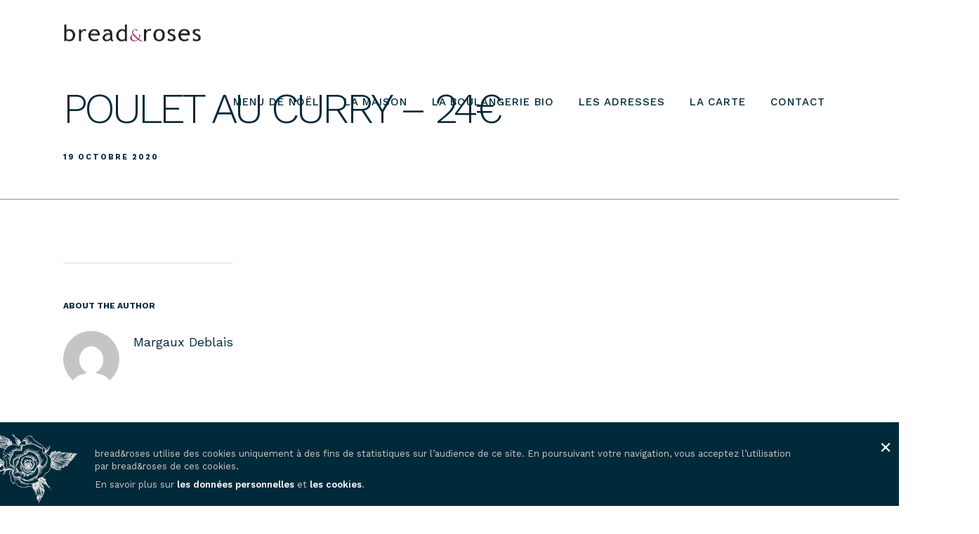

--- FILE ---
content_type: text/css
request_url: https://www.breadandroses.fr/wp-content/uploads/grand-restaurant/combined.css
body_size: 45877
content:
html,body,div,span,object,iframe,h1,h2,h3,h4,h5,h6,p,blockquote,pre,a,abbr,acronym,address,code,del,dfn,em,img,q,dl,dt,dd,ol,ul,li,fieldset,form,label,legend,table,caption,tbody,tfoot,thead,tr,th,td{margin:0;padding:0;border:0;font-weight:inherit;font-style:inherit;font-size:100%;font-family:inherit;vertical-align:baseline;}body{line-height:1.5;}blockquote:before,blockquote:after,q:before,q:after{content:"";}blockquote,q{quotes:"" "";}a img{border:none;}.entry-content img{margin:0 0 1.5em 0;}div.alignleft,img.alignleft{display:inline-block;float:left;margin-right:1em;margin-bottom:1em;}div.alignright,img.alignright{display:inline-block;float:right;margin-left:1em;margin-top:1em;}div.aligncenter,img.aligncenter{clear:both;display:block;margin-left:auto;margin-right:auto;}.wp-caption{text-align:center;margin-bottom:1.5em;}.wp-caption img{border:0 none;margin:0;padding:0;}.wp-caption p.wp-caption-text{margin:0;font-weight:bold;}.wp-smiley{max-height:1em;margin:0 !important;}.gallery dl{margin:0;border:0;padding:0;}blockquote.left{float:left;margin-left:0;margin-right:20px;text-align:right;width:33%;}blockquote.right{float:right;margin-left:20px;margin-right:0;text-align:left;width:33%;}.gallery-caption{font-size:12px;}html{height:100%;}blockquote:before,blockquote:after,q:before,q:after{content:"";}blockquote,q{quotes:"" "";}a img{border:none;}p{padding-top:0.1em;padding-bottom:0.1em;}em{font-style:italic;}.size-auto,.size-full,.size-large,.size-medium,.size-thumbnail{max-width:100%;height:auto;}.center{text-align:center;}#page_content_wrapper p,.page_content_wrapper p{padding-top:0.5em;padding-bottom:0.5em;}#page_content_wrapper p:empty,.page_content_wrapper p:empty{padding:0 !important;margin:0 !important;}#footer p{padding-top:0.5em;padding-bottom:0.5em;}html,body{min-height:100%;}img,a img{image-rendering:optimizeQuality;}em{font-style:italic;}::selection{background:#efc337;color:#fff;}table{border-spacing:0;}.sticky{background:#ffffe0;padding:30px 20px 20px 20px;border:1px solid #e6db55 !important;box-sizing:border-box;}.marginright{margin-right:7px;}img.alignnone{margin:2em 0 2em 0;}img.alignright{float:right; margin:0 0 1em 2em;}img.alignleft{float:left; margin:0 2em 1em 0;}img.aligncenter{display:block; margin-left:auto; margin-right:auto}a img.alignright{float:right; margin:0 0 1em 2em;}a img.alignleft{float:left; margin:0 2em 1em 0;}a img.aligncenter{display:block; margin-left:auto; margin-right:auto}.sticky,.bypostauthor{font-weight:bold;}@keyframes subNavIn{from{transform:translateX(180px);-webkit-transform:translateX(180px);opacity:0;}to{transform:translateX(0px);-webkit-transform:translateX(0px);opacity:1;}}@-webkit-keyframes subNavIn{from{transform:translateX(180px);-webkit-transform:translateX(180px);opacity:0;}to{transform:translateX(0px);-webkit-transform:translateX(0px);opacity:1;}}@keyframes subNavOut{from{transform:translateX(0px);-webkit-transform:translateX(0px);opacity:1;}to{transform:translateX(180px);-webkit-transform:translateX(180px);opacity:0;}}@-webkit-keyframes subNavOut{from{transform:translateX(0px);-webkit-transform:translateX(0px);opacity:1;}to{transform:translateX(180px);-webkit-transform:translateX(180px);opacity:0;}}@keyframes mainNavOut{from{transform:translateX(0px);-webkit-transform:translateX(0px);opacity:1;}to{transform:translateX(-180px);-webkit-transform:translateX(-180px);opacity:0;}}@-webkit-keyframes mainNavOut{from{transform:translateX(0px);-webkit-transform:translateX(0px);opacity:1;}to{transform:translateX(-180px);-webkit-transform:translateX(-180px);opacity:0;}}@keyframes mainNavIn{from{transform:translateX(-180px);-webkit-transform:translateX(-180px);opacity:0;}to{transform:translateX(0px);-webkit-transform:translateX(0px);opacity:1;}}@-webkit-keyframes mainNavIn{from{transform:translateX(-180px);-webkit-transform:translateX(-180px);opacity:0;}to{transform:translateX(0px);-webkit-transform:translateX(0px);opacity:1;}}.fadeIn{animation-name:fadeIn;-webkit-animation-name:fadeIn;animation-duration:0.5s;-webkit-animation-duration:0.5s;animation-timing-function:ease-in-out;-webkit-animation-timing-function:ease-in-out;-webkit-animation-fill-mode:forwards;-moz-animation-fill-mode:forwards;animation-fill-mode:forwards;visibility:visible !important;display:inline-block !important;}@keyframes fadeIn{0%{transform:scale(1);opacity:0.0;}100%{transform:scale(1);opacity:1;}}@-webkit-keyframes fadeIn{0%{-webkit-transform:scale(1);opacity:0.0;}100%{-webkit-transform:scale(1);opacity:1;}}.slideUp{animation-name:slideUp;-webkit-animation-name:slideUp;animation-duration:0.5s;-webkit-animation-duration:0.5s;animation-timing-function:ease;-webkit-animation-timing-function:ease;-webkit-animation-fill-mode:forwards;-moz-animation-fill-mode:forwards;-ms-animation-fill-mode:forwards;animation-fill-mode:forwards;visibility:visible !important;}@keyframes slideUp{0%{opacity:0;visibility:hidden;transform:translateY(10%);}100%{opacity:1;visibility:visible;transform:translateY(0%);}}@-webkit-keyframes slideUp{0%{opacity:0;visibility:hidden;-webkit-transform:translateY(10%);}100%{opacity:1;visibility:visible;-webkit-transform:translateY(0%);}}.slideUp2{animation-name:slideUp2;-webkit-animation-name:slideUp2;animation-duration:0.2s;-webkit-animation-duration:0.2s;animation-timing-function:ease;-webkit-animation-timing-function:ease;-webkit-animation-fill-mode:forwards;-moz-animation-fill-mode:forwards;-ms-animation-fill-mode:forwards;animation-fill-mode:forwards;}@keyframes slideUp2{0%{opacity:0;transform:translateY(15%);}100%{opacity:1;transform:translateY(0%);}}@-webkit-keyframes slideUp2{0%{opacity:0;transform:translateY(15%);}100%{opacity:1;transform:translateY(0%);}}.slideDown{animation-name:slideDown;-webkit-animation-name:slideDown;animation-duration:1s;-webkit-animation-duration:1s;animation-timing-function:ease;-webkit-animation-timing-function:ease;visibility:visible !important;}@keyframes slideDown{0%{opacity:0;transform:translateY(-100%);}100%{opacity:1;transform:translateY(0%);}}@-webkit-keyframes slideDown{0%{opacity:0;-webkit-transform:translateY(-100%);}100%{opacity:1;-webkit-transform:translateY(0%);}}.slideDown2{animation-name:slideDown2;-webkit-animation-name:slideDown2;animation-duration:0.2s;-webkit-animation-duration:0.2s;animation-timing-function:ease;-webkit-animation-timing-function:ease;visibility:visible !important;display:inline-block !important;}@keyframes slideDown2{0%{opacity:0;transform:translateY(-50%);}100%{opacity:1;transform:translateY(0%);}}@-webkit-keyframes slideDown{0%{opacity:0;-webkit-transform:translateY(-50%);}100%{opacity:1;-webkit-transform:translateY(0%);}}.bigEntrance{animation-name:bigEntrance;-webkit-animation-name:bigEntrance;animation-duration:1s;-webkit-animation-duration:1s;animation-timing-function:ease-out;-webkit-animation-timing-function:ease-out;visibility:visible !important;}@keyframes bigEntrance{0%{transform:scale(0.5);opacity:0.5;}30%{transform:scale(1.03);opacity:1 !important;}45%{transform:scale(0.98);opacity:1 !important;}60%{transform:scale(1.01);opacity:1 !important;}100%{transform:scale(1);opacity:1 !important;}}@-webkit-keyframes bigEntrance{0%{-webkit-transform:scale(0.5);opacity:0.5;}30%{-webkit-transform:scale(1.03);opacity:1 !important;}45%{-webkit-transform:scale(0.98);opacity:1 !important;}60%{-webkit-transform:scale(1.01);opacity:1 !important;}100%{-webkit-transform:scale(1);opacity:1 !important;}}.slideLeft{animation-name:slideLeft;-webkit-animation-name:slideLeft;animation-duration:0.7s;-webkit-animation-duration:0.7s;animation-timing-function:ease;-webkit-animation-timing-function:ease;visibility:visible !important;}@keyframes slideLeft{0%{transform:translateX(10%);opacity:0;}100%{transform:translateX(0%);opacity:1 !important;}}@-webkit-keyframes slideLeft{0%{-webkit-transform:translateX(10%);opacity:0;}100%{-webkit-transform:translateX(0%);opacity:1 !important;}}.slideRight{animation-name:slideRight;-webkit-animation-name:slideRight;animation-duration:0.7s;-webkit-animation-duration:0.7s;animation-timing-function:ease;-webkit-animation-timing-function:ease;visibility:visible !important;}@keyframes slideRight{0%{opacity:0;transform:translateX(-10%);}100%{transform:translateX(0%);opacity:1 !important;}}@-webkit-keyframes slideRight{0%{opacity:0;-webkit-transform:translateX(-10%);}100%{-webkit-transform:translateX(0%);opacity:1 !important;}}.mfp-bg{top:0;left:0;width:100%;height:100%;z-index:1042;overflow:hidden;position:fixed;}.mfp-wrap{top:0 !important;left:0;width:100%;height:100%;z-index:1043;position:fixed !important;outline:none !important;-webkit-backface-visibility:hidden;background:#000;background:rgb(0,0,0,0.8);background:rgba(0,0,0,0.8);animation-name:fadeIn;-webkit-animation-name:fadeIn;animation-duration:0.3s;-webkit-animation-duration:0.3s;animation-timing-function:ease-in-out;-webkit-animation-timing-function:ease-in-out;-webkit-animation-fill-mode:forwards;-moz-animation-fill-mode:forwards;animation-fill-mode:forwards;}.mfp-container{text-align:center;position:absolute;width:100%;height:100%;left:0;top:0;padding:0 8px;-webkit-box-sizing:border-box;-moz-box-sizing:border-box;box-sizing:border-box;}.mfp-container:before{content:'';display:inline-block;height:100%;vertical-align:middle;}.mfp-align-top .mfp-container:before{display:none;}.mfp-content{position:relative;display:inline-block;vertical-align:middle;margin:0 auto;text-align:left;z-index:1045;}.mfp-inline-holder .mfp-content,.mfp-ajax-holder .mfp-content{width:100%;cursor:auto;}.mfp-ajax-cur{cursor:progress;}.mfp-zoom-out-cur,.mfp-zoom-out-cur .mfp-image-holder .mfp-close{}.mfp-zoom{cursor:pointer;}.mfp-auto-cursor .mfp-content{cursor:auto;}.mfp-close,.mfp-arrow,.mfp-preloader,.mfp-counter{-webkit-user-select:none;-moz-user-select:none;user-select:none;}.mfp-loading.mfp-figure{display:none;}.mfp-hide{display:none !important;}.mfp-preloader{color:#cccccc;position:absolute;top:50%;width:auto;text-align:center;margin-top:-0.8em;left:8px;right:8px;z-index:1044;}.mfp-preloader a{color:#cccccc;}.mfp-preloader a:hover{color:white;}.mfp-s-ready .mfp-preloader{display:none;}.mfp-s-error .mfp-content{display:none;}button.mfp-close,button.mfp-arrow{overflow:visible;cursor:pointer;background:transparent;border:0;-webkit-appearance:none;display:block;outline:none;padding:0;z-index:1046;-webkit-box-shadow:none;-webkit-transition:all 0.3s ease-out;transition:all 0.3s ease-out;box-shadow:none;}button::-moz-focus-inner{padding:0;border:0;}.mfp-close{position:absolute;right:0;top:0;text-decoration:none;text-align:center;opacity:0.65;filter:alpha(opacity=65);color:white;font-style:normal;z-index:9999;}.mfp-close:hover,.mfp-close:focus{opacity:1;filter:alpha(opacity=100);}.mfp-image-holder .mfp-close,.mfp-iframe-holder .mfp-close{right:-13px;top:-10px;text-align:center;display:block;border-radius:250px;width:40px;height:40px;line-height:40px;border:2px solid transparent;color:#fff;cursor:pointer;-webkit-transition:all 0.3s ease-out;transition:all 0.3s ease-out;}.mfp-image-holder .mfp-close:hover,.mfp-iframe-holder .mfp-close:hover{border:2px solid #fff;}.mfp-image-holder .mfp-close:after,.mfp-iframe-holder .mfp-close:after{font-family:'FontAwesome';content:"\f00d";-webkit-transition:all 0.3s ease-out;transition:all 0.3s ease-out;font-size:19px;line-height:40px;}.mfp-image-holder .mfp-close:hover:after,.mfp-iframe-holder .mfp-close:hover:after{-webkit-transform:rotateZ(90deg);}.mfp-counter{position:absolute;top:0;right:0;font-size:12px;line-height:18px;}.mfp-arrow{position:absolute;opacity:0.65;filter:alpha(opacity=65);margin:0;top:50%;margin-top:-55px;padding:0;width:90px;height:110px;-webkit-tap-highlight-color:rgba(0,0,0,0);}.mfp-arrow:active{margin-top:-54px;}.mfp-arrow:hover,.mfp-arrow:focus{opacity:1;filter:alpha(opacity=100);}.mfp-arrow:before,.mfp-arrow:after,.mfp-arrow .mfp-b,.mfp-arrow .mfp-a{content:'';display:block;width:0;height:0;position:absolute;left:0;top:0;margin-left:35px;border:medium inset transparent;}.mfp-arrow:after,.mfp-arrow .mfp-a{border-top-width:13px;border-bottom-width:13px;top:8px;}.mfp-arrow:before,.mfp-arrow .mfp-b{border-top-width:21px;border-bottom-width:21px;opacity:0.7;}.mfp-arrow-left{left:0;}.mfp-arrow-left:after,.mfp-arrow-left .mfp-a{font-family:"FontAwesome"; font-size:50px; display:block; content:'\f104'; color:#fff; font-weight:300;margin-left:20px;}.mfp-arrow-left:before,.mfp-arrow-left .mfp-b{margin-left:25px;}.mfp-arrow-right{right:0;}.mfp-arrow-right:after,.mfp-arrow-right .mfp-a{margin-left:44px;font-family:"FontAwesome"; font-size:50px; display:block; content:'\f105'; color:#fff; font-weight:300;}.mfp-arrow-right:before,.mfp-arrow-right .mfp-b{}.mfp-iframe-holder{padding-top:40px;padding-bottom:40px;}.mfp-iframe-holder .mfp-content{line-height:0;width:100%;max-width:900px;}.mfp-iframe-holder .mfp-close{top:-40px;}.mfp-iframe-scaler{width:100%;height:0;overflow:hidden;padding-top:56.25%;}.mfp-iframe-scaler iframe{position:absolute;display:block;top:0;left:0;width:100%;height:100%;background:black;}img.mfp-img{width:auto;max-width:100%;height:auto;display:block;line-height:0;-webkit-box-sizing:border-box;-moz-box-sizing:border-box;box-sizing:border-box;padding:40px 0 40px;margin:0 auto;}.mfp-figure{line-height:0;}.mfp-figure:after{content:'';position:absolute;left:0;top:40px;bottom:40px;display:block;right:0;width:auto;height:auto;z-index:-1;background:#444444;}.mfp-figure small{color:#bdbdbd;display:block;font-size:12px;line-height:14px;}.mfp-figure figure{margin:0;}.mfp-bottom-bar{margin-top:-26px;position:absolute;top:100%;left:0;width:100%;cursor:auto;color:#fff;}.mfp-title{text-align:left;line-height:18px;word-wrap:break-word;padding-right:36px;}.mfp-image-holder .mfp-content{max-width:90%;}.mfp-gallery .mfp-image-holder .mfp-figure{cursor:pointer;}@media screen and (max-width:800px) and (orientation:landscape),screen and (max-height:300px){.mfp-img-mobile .mfp-image-holder{padding-left:0;padding-right:0;}.mfp-img-mobile img.mfp-img{padding:0;}.mfp-img-mobile .mfp-figure:after{top:0;bottom:0;}.mfp-img-mobile .mfp-figure small{display:inline;margin-left:5px;}.mfp-img-mobile .mfp-bottom-bar{background:rgba(0,0,0,0.6);bottom:0;margin:0;top:auto;padding:3px 5px;position:fixed;-webkit-box-sizing:border-box;-moz-box-sizing:border-box;box-sizing:border-box;}.mfp-img-mobile .mfp-bottom-bar:empty{padding:0;}.mfp-img-mobile .mfp-counter{right:5px;top:3px;}.mfp-img-mobile .mfp-close{top:0;right:0;width:35px;height:35px;line-height:35px;background:rgba(0,0,0,0.6);position:fixed;text-align:center;padding:0;}}@media all and (max-width:900px){.mfp-arrow{-webkit-transform:scale(0.75);transform:scale(0.75);}.mfp-arrow-left{-webkit-transform-origin:0;transform-origin:0;}.mfp-arrow-right{-webkit-transform-origin:100%;transform-origin:100%;}.mfp-container{padding-left:6px;padding-right:6px;}}.mfp-ie7 .mfp-img{padding:0;}.mfp-ie7 .mfp-bottom-bar{width:600px;left:50%;margin-left:-300px;margin-top:5px;padding-bottom:5px;}.mfp-ie7 .mfp-container{padding:0;}.mfp-ie7 .mfp-content{padding-top:44px;}.mfp-ie7 .mfp-close{top:0;right:0;padding-top:0;}.mfp-fade.mfp-bg{opacity:0;-webkit-transition:all 0.3s ease-out;-moz-transition:all 0.3s ease-out;transition:all 0.3s ease-out;}.mfp-fade.mfp-bg.mfp-ready{opacity:1;}.mfp-fade.mfp-bg.mfp-removing{opacity:0;}.mfp-fade.mfp-wrap .mfp-content{opacity:0;-webkit-transition:all 0.3s ease-out;-moz-transition:all 0.3s ease-out;transition:all 0.3s ease-out;}.mfp-fade.mfp-wrap.mfp-ready .mfp-content{opacity:1;}.mfp-fade.mfp-wrap.mfp-removing .mfp-content{opacity:0;}.mfp-with-zoom .mfp-container,.mfp-with-zoom.mfp-bg{opacity:0;-webkit-backface-visibility:hidden;-webkit-transition:all 0.3s ease-out;-moz-transition:all 0.3s ease-out;-o-transition:all 0.3s ease-out;transition:all 0.3s ease-out;}.mfp-with-zoom.mfp-ready .mfp-container{opacity:1;}.mfp-with-zoom.mfp-ready.mfp-bg{opacity:0.8;}.mfp-with-zoom.mfp-removing .mfp-container,.mfp-with-zoom.mfp-removing.mfp-bg{opacity:0;}.mfp-figure,.mfp-iframe{-webkit-animation-name:fadeIn;-moz-animation-name:fadeIn;-o-animation-name:fadeIn;animation-name:fadeIn;-webkit-animation-duration:.6s;-moz-animation-duration:.6s;-ms-animation-duration:.6s;-o-animation-duration:.6s;animation-duration:.6s;-webkit-animation-fill-mode:both;-moz-animation-fill-mode:both;-ms-animation-fill-mode:both;-o-animation-fill-mode:both;animation-fill-mode:both;-webkit-backface-visibility:hidden;-moz-backface-visibility:hidden;-ms-backface-visibility:hidden;}.ui-helper-hidden{display:none;}.ui-helper-hidden-accessible{position:absolute; left:-99999999px;}.ui-helper-reset{margin:0; padding:0; border:0; outline:0; text-decoration:none; font-size:100%; list-style:none;}.ui-helper-clearfix:after{content:"."; display:block; height:0; clear:both; visibility:hidden;}.ui-helper-clearfix{display:inline-block;}* html .ui-helper-clearfix{height:1%;}.ui-helper-clearfix{display:block;}.ui-helper-zfix{width:100%; height:100%; top:0; left:0; position:absolute; opacity:0; filter:Alpha(Opacity=0);}.ui-state-disabled{cursor:default !important;}.ui-icon{display:block; text-indent:-99999px; overflow:hidden; background-repeat:no-repeat;}.ui-widget-overlay{position:absolute; top:0; left:0; width:100%; height:100%;}.ui-widget .ui-widget{font-size:1em;}.ui-widget input,.ui-widget select,.ui-widget textarea,.ui-widget button{font-size:1em;}.ui-widget-content{border:1px solid #ccc;}.ui-widget-content a{color:#222222;}.ui-widget-header{border-bottom:1px solid #aaaaaa; background:#cccccc url(images/ui-bg_highlight-soft_75_cccccc_1x100.png) 50% 50% repeat-x;font-weight:bold;}.ui-widget-header a{}.ui-state-default,.ui-widget-content .ui-state-default,.ui-widget-header .ui-state-default{border:1px solid #d3d3d3; background:#e6e6e6 url(images/ui-bg_glass_75_e6e6e6_1x400.png) 50% 50% repeat-x; font-weight:normal; color:#555555;}.ui-state-default{background:#fff;}.ui-state-default a,.ui-state-default a:link,.ui-state-default a:visited{color:#555555; text-decoration:none;}.ui-state-hover,.ui-widget-content .ui-state-hover,.ui-widget-header .ui-state-hover,.ui-state-focus,.ui-widget-content .ui-state-focus,.ui-widget-header .ui-state-focus{border:1px solid #999999; background:#dadada url(images/ui-bg_glass_75_dadada_1x400.png) 50% 50% repeat-x; font-weight:normal; color:#212121;}.ui-state-hover,.ui-widget-header,.ui-state-default{background:transparent;}.ui-state-hover a,.ui-state-hover a:hover{color:#212121; text-decoration:none;}.ui-state-active,.ui-widget-content .ui-state-active,.ui-widget-header .ui-state-active{border:1px solid #ccc; background:#ffffff url(images/ui-bg_glass_65_ffffff_1x400.png) 50% 50% repeat-x; font-weight:normal; color:#212121;}.ui-state-active a,.ui-state-active a:link,.ui-state-active a:visited{color:#212121; text-decoration:none;}.ui-widget:active{outline:none;}.ui-state-highlight,.ui-widget-content .ui-state-highlight,.ui-widget-header .ui-state-highlight{border:1px solid #fcefa1; background:#fbf9ee url(images/ui-bg_glass_55_fbf9ee_1x400.png) 50% 50% repeat-x; color:#363636;}.ui-state-highlight a,.ui-widget-content .ui-state-highlight a,.ui-widget-header .ui-state-highlight a{color:#363636;}.ui-state-error,.ui-widget-content .ui-state-error,.ui-widget-header .ui-state-error{border:1px solid #cd0a0a; background:#fef1ec url(images/ui-bg_glass_95_fef1ec_1x400.png) 50% 50% repeat-x; color:#cd0a0a;}.ui-state-error a,.ui-widget-content .ui-state-error a,.ui-widget-header .ui-state-error a{color:#cd0a0a;}.ui-state-error-text,.ui-widget-content .ui-state-error-text,.ui-widget-header .ui-state-error-text{color:#cd0a0a;}.ui-priority-primary,.ui-widget-content .ui-priority-primary,.ui-widget-header .ui-priority-primary{font-weight:bold;}.ui-priority-secondary,.ui-widget-content .ui-priority-secondary,.ui-widget-header .ui-priority-secondary{opacity:.7; filter:Alpha(Opacity=70); font-weight:normal;}.ui-state-disabled,.ui-widget-content .ui-state-disabled,.ui-widget-header .ui-state-disabled{opacity:.35; filter:Alpha(Opacity=35); background-image:none;}.ui-icon{width:16px; height:16px; background-image:url(images/ui-icons_222222_256x240.png);}.ui-widget-content .ui-icon{background-image:url(images/ui-icons_222222_256x240.png);}.ui-widget-header .ui-icon{background-image:url(images/ui-icons_222222_256x240.png);}.ui-state-default .ui-icon{background-image:url(images/ui-icons_888888_256x240.png);}.ui-state-hover .ui-icon,.ui-state-focus .ui-icon{background-image:url(images/ui-icons_454545_256x240.png);}.ui-state-active .ui-icon{background-image:url(images/ui-icons_454545_256x240.png);}.ui-state-highlight .ui-icon{background-image:url(images/ui-icons_2e83ff_256x240.png);}.ui-state-error .ui-icon,.ui-state-error-text .ui-icon{background-image:url(images/ui-icons_cd0a0a_256x240.png);}.ui-icon-carat-1-n{background-position:0 0;}.ui-icon-carat-1-ne{background-position:-16px 0;}.ui-icon-carat-1-e{background-position:-32px 0;}.ui-icon-carat-1-se{background-position:-48px 0;}.ui-icon-carat-1-s{background-position:-64px 0;}.ui-icon-carat-1-sw{background-position:-80px 0;}.ui-icon-carat-1-w{background-position:-96px 0;}.ui-icon-carat-1-nw{background-position:-112px 0;}.ui-icon-carat-2-n-s{background-position:-128px 0;}.ui-icon-carat-2-e-w{background-position:-144px 0;}.ui-icon-triangle-1-n{background-position:0 -16px;}.ui-icon-triangle-1-ne{background-position:-16px -16px;}.ui-icon-triangle-1-e{background-position:-32px -16px;}.ui-icon-triangle-1-se{background-position:-48px -16px;}.ui-icon-triangle-1-s{background-position:-64px -16px;}.ui-icon-triangle-1-sw{background-position:-80px -16px;}.ui-icon-triangle-1-w{background-position:-96px -16px;}.ui-icon-triangle-1-nw{background-position:-112px -16px;}.ui-icon-triangle-2-n-s{background-position:-128px -16px;}.ui-icon-triangle-2-e-w{background-position:-144px -16px;}.ui-icon-arrow-1-n{background-position:0 -32px;}.ui-icon-arrow-1-ne{background-position:-16px -32px;}.ui-icon-arrow-1-e{background-position:-32px -32px;}.ui-icon-arrow-1-se{background-position:-48px -32px;}.ui-icon-arrow-1-s{background-position:-64px -32px;}.ui-icon-arrow-1-sw{background-position:-80px -32px;}.ui-icon-arrow-1-w{background-position:-96px -32px;}.ui-icon-arrow-1-nw{background-position:-112px -32px;}.ui-icon-arrow-2-n-s{background-position:-128px -32px;}.ui-icon-arrow-2-ne-sw{background-position:-144px -32px;}.ui-icon-arrow-2-e-w{background-position:-160px -32px;}.ui-icon-arrow-2-se-nw{background-position:-176px -32px;}.ui-icon-arrowstop-1-n{background-position:-192px -32px;}.ui-icon-arrowstop-1-e{background-position:-208px -32px;}.ui-icon-arrowstop-1-s{background-position:-224px -32px;}.ui-icon-arrowstop-1-w{background-position:-240px -32px;}.ui-icon-arrowthick-1-n{background-position:0 -48px;}.ui-icon-arrowthick-1-ne{background-position:-16px -48px;}.ui-icon-arrowthick-1-e{background-position:-32px -48px;}.ui-icon-arrowthick-1-se{background-position:-48px -48px;}.ui-icon-arrowthick-1-s{background-position:-64px -48px;}.ui-icon-arrowthick-1-sw{background-position:-80px -48px;}.ui-icon-arrowthick-1-w{background-position:-96px -48px;}.ui-icon-arrowthick-1-nw{background-position:-112px -48px;}.ui-icon-arrowthick-2-n-s{background-position:-128px -48px;}.ui-icon-arrowthick-2-ne-sw{background-position:-144px -48px;}.ui-icon-arrowthick-2-e-w{background-position:-160px -48px;}.ui-icon-arrowthick-2-se-nw{background-position:-176px -48px;}.ui-icon-arrowthickstop-1-n{background-position:-192px -48px;}.ui-icon-arrowthickstop-1-e{background-position:-208px -48px;}.ui-icon-arrowthickstop-1-s{background-position:-224px -48px;}.ui-icon-arrowthickstop-1-w{background-position:-240px -48px;}.ui-icon-arrowreturnthick-1-w{background-position:0 -64px;}.ui-icon-arrowreturnthick-1-n{background-position:-16px -64px;}.ui-icon-arrowreturnthick-1-e{background-position:-32px -64px;}.ui-icon-arrowreturnthick-1-s{background-position:-48px -64px;}.ui-icon-arrowreturn-1-w{background-position:-64px -64px;}.ui-icon-arrowreturn-1-n{background-position:-80px -64px;}.ui-icon-arrowreturn-1-e{background-position:-96px -64px;}.ui-icon-arrowreturn-1-s{background-position:-112px -64px;}.ui-icon-arrowrefresh-1-w{background-position:-128px -64px;}.ui-icon-arrowrefresh-1-n{background-position:-144px -64px;}.ui-icon-arrowrefresh-1-e{background-position:-160px -64px;}.ui-icon-arrowrefresh-1-s{background-position:-176px -64px;}.ui-icon-arrow-4{background-position:0 -80px;}.ui-icon-arrow-4-diag{background-position:-16px -80px;}.ui-icon-extlink{background-position:-32px -80px;}.ui-icon-newwin{background-position:-48px -80px;}.ui-icon-refresh{background-position:-64px -80px;}.ui-icon-shuffle{background-position:-80px -80px;}.ui-icon-transfer-e-w{background-position:-96px -80px;}.ui-icon-transferthick-e-w{background-position:-112px -80px;}.ui-icon-folder-collapsed{background-position:0 -96px;}.ui-icon-folder-open{background-position:-16px -96px;}.ui-icon-document{background-position:-32px -96px;}.ui-icon-document-b{background-position:-48px -96px;}.ui-icon-note{background-position:-64px -96px;}.ui-icon-mail-closed{background-position:-80px -96px;}.ui-icon-mail-open{background-position:-96px -96px;}.ui-icon-suitcase{background-position:-112px -96px;}.ui-icon-comment{background-position:-128px -96px;}.ui-icon-person{background-position:-144px -96px;}.ui-icon-print{background-position:-160px -96px;}.ui-icon-trash{background-position:-176px -96px;}.ui-icon-locked{background-position:-192px -96px;}.ui-icon-unlocked{background-position:-208px -96px;}.ui-icon-bookmark{background-position:-224px -96px;}.ui-icon-tag{background-position:-240px -96px;}.ui-icon-home{background-position:0 -112px;}.ui-icon-flag{background-position:-16px -112px;}.ui-icon-calendar{background-position:-32px -112px;}.ui-icon-cart{background-position:-48px -112px;}.ui-icon-pencil{background-position:-64px -112px;}.ui-icon-clock{background-position:-80px -112px;}.ui-icon-disk{background-position:-96px -112px;}.ui-icon-calculator{background-position:-112px -112px;}.ui-icon-zoomin{background-position:-128px -112px;}.ui-icon-zoomout{background-position:-144px -112px;}.ui-icon-search{background-position:-160px -112px;}.ui-icon-wrench{background-position:-176px -112px;}.ui-icon-gear{background-position:-192px -112px;}.ui-icon-heart{background-position:-208px -112px;}.ui-icon-star{background-position:-224px -112px;}.ui-icon-link{background-position:-240px -112px;}.ui-icon-cancel{background-position:0 -128px;}.ui-icon-plus{background-position:-16px -128px;}.ui-icon-plusthick{background-position:-32px -128px;}.ui-icon-minus{background-position:-48px -128px;}.ui-icon-minusthick{background-position:-64px -128px;}.ui-icon-close{background-position:-80px -128px;}.ui-icon-closethick{background-position:-96px -128px;}.ui-icon-key{background-position:-112px -128px;}.ui-icon-lightbulb{background-position:-128px -128px;}.ui-icon-scissors{background-position:-144px -128px;}.ui-icon-clipboard{background-position:-160px -128px;}.ui-icon-copy{background-position:-176px -128px;}.ui-icon-contact{background-position:-192px -128px;}.ui-icon-image{background-position:-208px -128px;}.ui-icon-video{background-position:-224px -128px;}.ui-icon-script{background-position:-240px -128px;}.ui-icon-alert{background-position:0 -144px;}.ui-icon-info{background-position:-16px -144px;}.ui-icon-notice{background-position:-32px -144px;}.ui-icon-help{background-position:-48px -144px;}.ui-icon-check{background-position:-64px -144px;}.ui-icon-bullet{background-position:-80px -144px;}.ui-icon-radio-off{background-position:-96px -144px;}.ui-icon-radio-on{background-position:-112px -144px;}.ui-icon-pin-w{background-position:-128px -144px;}.ui-icon-pin-s{background-position:-144px -144px;}.ui-icon-play{background-position:0 -160px;}.ui-icon-pause{background-position:-16px -160px;}.ui-icon-seek-next{background-position:-32px -160px;}.ui-icon-seek-prev{background-position:-48px -160px;}.ui-icon-seek-end{background-position:-64px -160px;}.ui-icon-seek-start{background-position:-80px -160px;}.ui-icon-seek-first{background-position:-80px -160px;}.ui-icon-stop{background-position:-96px -160px;}.ui-icon-eject{background-position:-112px -160px;}.ui-icon-volume-off{background-position:-128px -160px;}.ui-icon-volume-on{background-position:-144px -160px;}.ui-icon-power{background-position:0 -176px;}.ui-icon-signal-diag{background-position:-16px -176px;}.ui-icon-signal{background-position:-32px -176px;}.ui-icon-battery-0{background-position:-48px -176px;}.ui-icon-battery-1{background-position:-64px -176px;}.ui-icon-battery-2{background-position:-80px -176px;}.ui-icon-battery-3{background-position:-96px -176px;}.ui-icon-circle-plus{background-position:0 -192px;}.ui-icon-circle-minus{background-position:-16px -192px;}.ui-icon-circle-close{background-position:-32px -192px;}.ui-icon-circle-triangle-e{background-position:-48px -192px;}.ui-icon-circle-triangle-s{background-position:-64px -192px;}.ui-icon-circle-triangle-w{background-position:-80px -192px;}.ui-icon-circle-triangle-n{background-position:-96px -192px;}.ui-icon-circle-arrow-e{background-position:-112px -192px;}.ui-icon-circle-arrow-s{background-position:-128px -192px;}.ui-icon-circle-arrow-w{background-position:-144px -192px;}.ui-icon-circle-arrow-n{background-position:-160px -192px;}.ui-icon-circle-zoomin{background-position:-176px -192px;}.ui-icon-circle-zoomout{background-position:-192px -192px;}.ui-icon-circle-check{background-position:-208px -192px;}.ui-icon-circlesmall-plus{background-position:0 -208px;}.ui-icon-circlesmall-minus{background-position:-16px -208px;}.ui-icon-circlesmall-close{background-position:-32px -208px;}.ui-icon-squaresmall-plus{background-position:-48px -208px;}.ui-icon-squaresmall-minus{background-position:-64px -208px;}.ui-icon-squaresmall-close{background-position:-80px -208px;}.ui-icon-grip-dotted-vertical{background-position:0 -224px;}.ui-icon-grip-dotted-horizontal{background-position:-16px -224px;}.ui-icon-grip-solid-vertical{background-position:-32px -224px;}.ui-icon-grip-solid-horizontal{background-position:-48px -224px;}.ui-icon-gripsmall-diagonal-se{background-position:-64px -224px;}.ui-icon-grip-diagonal-se{background-position:-80px -224px;}.ui-corner-all,.ui-corner-top,.ui-corner-left,.ui-corner-tl{-moz-border-radius-topleft:4px; -webkit-border-top-left-radius:4px; -khtml-border-top-left-radius:4px; border-top-left-radius:4px;}.ui-corner-all,.ui-corner-top,.ui-corner-right,.ui-corner-tr{-moz-border-radius-topright:4px; -webkit-border-top-right-radius:4px; -khtml-border-top-right-radius:4px; border-top-right-radius:4px;}.ui-corner-all,.ui-corner-bottom,.ui-corner-left,.ui-corner-bl{-moz-border-radius-bottomleft:4px; -webkit-border-bottom-left-radius:4px; -khtml-border-bottom-left-radius:4px; border-bottom-left-radius:4px;}.ui-corner-all,.ui-corner-bottom,.ui-corner-right,.ui-corner-br{-moz-border-radius-bottomright:4px; -webkit-border-bottom-right-radius:4px; -khtml-border-bottom-right-radius:4px; border-bottom-right-radius:4px;}.ui-widget-overlay{background:#aaaaaa url(images/ui-bg_flat_0_aaaaaa_40x100.png) 50% 50% repeat-x; opacity:.30;filter:Alpha(Opacity=30);}.ui-widget-shadow{margin:-8px 0 0 -8px; padding:8px; background:#aaaaaa url(images/ui-bg_flat_0_aaaaaa_40x100.png) 50% 50% repeat-x; opacity:.30;filter:Alpha(Opacity=30); -moz-border-radius:8px; -webkit-border-radius:8px; border-radius:8px;}.ui-accordion .ui-accordion-header{cursor:pointer; position:relative; margin-top:1px; zoom:1;}.ui-accordion .ui-accordion-li-fix{display:inline;}.ui-accordion .ui-accordion-header a{display:block; padding:1em .3em 1em .7em; color:#000;}.ui-accordion a{zoom:1;}.ui-accordion-icons .ui-accordion-header a{padding-left:1.6em;}.ui-accordion .ui-accordion-header .ui-icon{position:absolute; left:.5em; top:50%; margin-top:-15px;}.ui-accordion .ui-accordion-content{padding:1em 1em; border-top:0; margin-top:-2px; position:relative; top:1px; margin-bottom:2px; overflow:auto; display:none; zoom:1;}.ui-accordion .ui-accordion-content-active{display:block;}.ui-tabs{position:relative; padding:.2em; zoom:1;}.ui-tabs .ui-tabs-nav{margin:0; padding:.2em .2em 0;}.ui-tabs .ui-tabs-nav li{list-style:none; float:left; position:relative; top:1px; margin:0 .2em 1px 0; border-bottom:0 !important; padding:0; white-space:nowrap;}.ui-tabs .ui-tabs-nav li a{float:left; padding:.5em 1em; text-decoration:none;}.ui-tabs .ui-tabs-nav li.ui-tabs-selected{margin-bottom:0; padding-bottom:1px;}.ui-tabs .ui-tabs-nav li.ui-tabs-selected a,.ui-tabs .ui-tabs-nav li.ui-state-disabled a,.ui-tabs .ui-tabs-nav li.ui-state-processing a{cursor:text;}.ui-tabs .ui-tabs-nav li a,.ui-tabs.ui-tabs-collapsible .ui-tabs-nav li.ui-tabs-selected a{cursor:pointer;}.ui-tabs .ui-tabs-panel{display:block; border-width:0; padding:1em 1.4em; background:none;}.ui-tabs .ui-tabs-hide{display:none !important;}.ui-tabs.ui-widget-content{border:0;}.ui-button{display:inline-block; position:relative; padding:0; margin-right:.1em; text-decoration:none !important; cursor:pointer; text-align:center; zoom:1; overflow:visible;}.ui-button-icon-only{width:2.2em;}button.ui-button-icon-only{width:2.4em;}.ui-button-icons-only{width:3.4em;}button.ui-button-icons-only{width:3.7em;}.ui-button .ui-button-text{display:block; line-height:1.4;}.ui-button-text-only .ui-button-text{padding:.4em 1em;}.ui-button-icon-only .ui-button-text,.ui-button-icons-only .ui-button-text{padding:.4em; text-indent:-9999999px;}.ui-button-text-icon-primary .ui-button-text,.ui-button-text-icons .ui-button-text{padding:.4em 1em .4em 2.1em;}.ui-button-text-icon-secondary .ui-button-text,.ui-button-text-icons .ui-button-text{padding:.4em 2.1em .4em 1em;}.ui-button-text-icons .ui-button-text{padding-left:2.1em; padding-right:2.1em;}input.ui-button{padding:.4em 1em;}.ui-button-icon-only .ui-icon,.ui-button-text-icon-primary .ui-icon,.ui-button-text-icon-secondary .ui-icon,.ui-button-text-icons .ui-icon,.ui-button-icons-only .ui-icon{position:absolute; top:50%; margin-top:-8px;}.ui-button-icon-only .ui-icon{left:50%; margin-left:-8px;}.ui-button-text-icon-primary .ui-button-icon-primary,.ui-button-text-icons .ui-button-icon-primary,.ui-button-icons-only .ui-button-icon-primary{left:.5em;}.ui-button-text-icon-secondary .ui-button-icon-secondary,.ui-button-text-icons .ui-button-icon-secondary,.ui-button-icons-only .ui-button-icon-secondary{right:.5em;}.ui-button-text-icons .ui-button-icon-secondary,.ui-button-icons-only .ui-button-icon-secondary{right:.5em;}.ui-buttonset{margin-right:7px;}.ui-buttonset .ui-button{margin-left:0; margin-right:-.3em;}button.ui-button::-moz-focus-inner{border:0; padding:0;}.ui-datepicker{width:17em; padding:.2em .2em 0; display:none;}.ui-datepicker .ui-datepicker-header{position:relative; padding:.2em 0;}.ui-datepicker .ui-datepicker-prev,.ui-datepicker .ui-datepicker-next{position:absolute; top:2px; width:1.8em; height:1.8em;}.ui-datepicker .ui-datepicker-prev-hover,.ui-datepicker .ui-datepicker-next-hover{top:1px;}.ui-datepicker .ui-datepicker-prev{left:2px;}.ui-datepicker .ui-datepicker-next{right:2px;}.ui-datepicker .ui-datepicker-prev-hover{left:1px;}.ui-datepicker .ui-datepicker-next-hover{right:1px;}.ui-datepicker .ui-datepicker-prev span,.ui-datepicker .ui-datepicker-next span{display:block; position:absolute; left:50%; margin-left:-8px; top:50%; margin-top:-8px;}.ui-datepicker .ui-datepicker-title{margin:0 2.3em; line-height:1.8em; text-align:center;}.ui-datepicker .ui-datepicker-title select{font-size:1em; margin:1px 0;}.ui-datepicker select.ui-datepicker-month-year{width:100%;}.ui-datepicker select.ui-datepicker-month,.ui-datepicker select.ui-datepicker-year{width:49%;}.ui-datepicker table{width:100%; font-size:.9em; border-collapse:collapse; margin:0 0 .4em;}.ui-datepicker th{padding:.7em .3em; text-align:center; font-weight:bold; border:0;}.ui-datepicker td{border:0; padding:1px;}.ui-datepicker td span,.ui-datepicker td a{display:block; padding:.2em; text-align:right; text-decoration:none;}.ui-datepicker .ui-datepicker-buttonpane{background-image:none; margin:.7em 0 0 0; padding:0 .2em; border-left:0; border-right:0; border-bottom:0;}.ui-datepicker .ui-datepicker-buttonpane button{float:right; margin:.5em .2em .4em; cursor:pointer; padding:.2em .6em .3em .6em; width:auto; overflow:visible;}.ui-datepicker .ui-datepicker-buttonpane button.ui-datepicker-current{float:left;}.ui-datepicker.ui-datepicker-multi{width:auto;}.ui-datepicker-multi .ui-datepicker-group{float:left;}.ui-datepicker-multi .ui-datepicker-group table{width:95%; margin:0 auto .4em;}.ui-datepicker-multi-2 .ui-datepicker-group{width:50%;}.ui-datepicker-multi-3 .ui-datepicker-group{width:33.3%;}.ui-datepicker-multi-4 .ui-datepicker-group{width:25%;}.ui-datepicker-multi .ui-datepicker-group-last .ui-datepicker-header{border-left-width:0;}.ui-datepicker-multi .ui-datepicker-group-middle .ui-datepicker-header{border-left-width:0;}.ui-datepicker-multi .ui-datepicker-buttonpane{clear:left;}.ui-datepicker-row-break{clear:both; width:100%; font-size:0em;}.ui-datepicker-rtl{direction:rtl;}.ui-datepicker-rtl .ui-datepicker-prev{right:2px; left:auto;}.ui-datepicker-rtl .ui-datepicker-next{left:2px; right:auto;}.ui-datepicker-rtl .ui-datepicker-prev:hover{right:1px; left:auto;}.ui-datepicker-rtl .ui-datepicker-next:hover{left:1px; right:auto;}.ui-datepicker-rtl .ui-datepicker-buttonpane{clear:right;}.ui-datepicker-rtl .ui-datepicker-buttonpane button{float:left;}.ui-datepicker-rtl .ui-datepicker-buttonpane button.ui-datepicker-current{float:right;}.ui-datepicker-rtl .ui-datepicker-group{float:right;}.ui-datepicker-rtl .ui-datepicker-group-last .ui-datepicker-header{border-right-width:0; border-left-width:1px;}.ui-datepicker-rtl .ui-datepicker-group-middle .ui-datepicker-header{border-right-width:0; border-left-width:1px;}.ui-datepicker-cover{position:absolute;z-index:-1;filter:mask();top:-4px;left:-4px;width:200px;height:200px;}.mejs-container{position:relative;background:#000;font-family:Helvetica,Arial;text-align:left;vertical-align:top;text-indent:0;}.me-plugin{position:absolute;}.mejs-embed,.mejs-embed body{width:100%;height:100%;margin:0;padding:0;background:#000;overflow:hidden;}.mejs-fullscreen{overflow:hidden !important;}.mejs-container-fullscreen{position:fixed;left:0;top:0;right:0;bottom:0;overflow:hidden;z-index:1000;}.mejs-container-fullscreen .mejs-mediaelement,.mejs-container-fullscreen video{width:100%;height:100%;}.mejs-clear{clear:both;}.mejs-background{position:absolute;top:0;left:0;}.mejs-mediaelement{position:absolute;top:0;left:0;width:100%;height:100%;}.mejs-poster{position:absolute;top:0;left:0;background-size:contain ;background-position:50% 50% ;background-repeat:no-repeat ;}:root .mejs-poster img{display:none ;}.mejs-poster img{border:0;padding:0;border:0;}.mejs-overlay{position:absolute;top:0;left:0;}.mejs-overlay-play{cursor:pointer;}.mejs-overlay-button{position:absolute;top:50%;left:50%;width:100px;height:100px;margin:-50px 0 0 -50px;background:url(bigplay.svg) no-repeat;}.no-svg .mejs-overlay-button{background-image:url(bigplay.png);}.mejs-overlay:hover .mejs-overlay-button{background-position:0 -100px ;}.mejs-overlay-loading{position:absolute;top:50%;left:50%;width:80px;height:80px;margin:-40px 0 0 -40px;background:#333;background:url(background.png);background:rgba(0,0,0,0.9);background:-webkit-gradient(linear,0% 0%,0% 100%,from(rgba(50,50,50,0.9)),to(rgba(0,0,0,0.9)));background:-webkit-linear-gradient(top,rgba(50,50,50,0.9),rgba(0,0,0,0.9));background:-moz-linear-gradient(top,rgba(50,50,50,0.9),rgba(0,0,0,0.9));background:-o-linear-gradient(top,rgba(50,50,50,0.9),rgba(0,0,0,0.9));background:-ms-linear-gradient(top,rgba(50,50,50,0.9),rgba(0,0,0,0.9));background:linear-gradient(rgba(50,50,50,0.9),rgba(0,0,0,0.9));}.mejs-overlay-loading span{display:block;width:80px;height:80px;background:transparent url(mejs-loading.gif) 50% 50% no-repeat;}.mejs-container .mejs-controls{position:absolute;list-style-type:none;margin:0;padding:0;bottom:0;left:0;background:url(background.png);background:rgba(0,0,0,0.7);background:-webkit-gradient(linear,0% 0%,0% 100%,from(rgba(50,50,50,0.7)),to(rgba(0,0,0,0.7)));background:-webkit-linear-gradient(top,rgba(50,50,50,0.7),rgba(0,0,0,0.7));background:-moz-linear-gradient(top,rgba(50,50,50,0.7),rgba(0,0,0,0.7));background:-o-linear-gradient(top,rgba(50,50,50,0.7),rgba(0,0,0,0.7));background:-ms-linear-gradient(top,rgba(50,50,50,0.7),rgba(0,0,0,0.7));background:linear-gradient(rgba(50,50,50,0.7),rgba(0,0,0,0.7));height:30px;width:100%;}.mejs-container .mejs-controlsdiv{list-style-type:none;background-image:none;display:block;float:left;margin:0;padding:0;width:26px;height:26px;font-size:11px;line-height:11px;font-family:Helvetica,Arial;border:0;}.mejs-controls .mejs-button button{cursor:pointer;display:block;font-size:0;line-height:0;text-decoration:none;margin:7px 5px;padding:0;position:absolute;height:16px;width:16px;border:0;background:transparent url(controls.svg) no-repeat;}.no-svg .mejs-controls .mejs-button button{background-image:url(controls.png);}.mejs-controls .mejs-button button:focus{outline:solid 1px yellow;}.mejs-container .mejs-controls .mejs-time{color:#fff;display:block;height:17px;width:auto;padding:8px 3px 0 3px ;overflow:hidden;text-align:center;-moz-box-sizing:content-box;-webkit-box-sizing:content-box;box-sizing:content-box;}.mejs-container .mejs-controls .mejs-time span{color:#fff;font-size:11px;line-height:12px;display:block;float:left;margin:1px 2px 0 0;width:auto;}.mejs-controls .mejs-play button{background-position:0 0;}.mejs-controls .mejs-pause button{background-position:0 -16px;}.mejs-controls .mejs-stop button{background-position:-112px 0;}.mejs-controls div.mejs-time-rail{direction:ltr;width:200px;padding-top:5px;}.mejs-controls .mejs-time-rail span{display:block;position:absolute;width:180px;height:10px;-webkit-border-radius:2px;-moz-border-radius:2px;border-radius:2px;cursor:pointer;}.mejs-controls .mejs-time-rail .mejs-time-total{margin:5px;background:#333;background:rgba(50,50,50,0.8);background:-webkit-gradient(linear,0% 0%,0% 100%,from(rgba(30,30,30,0.8)),to(rgba(60,60,60,0.8)));background:-webkit-linear-gradient(top,rgba(30,30,30,0.8),rgba(60,60,60,0.8));background:-moz-linear-gradient(top,rgba(30,30,30,0.8),rgba(60,60,60,0.8));background:-o-linear-gradient(top,rgba(30,30,30,0.8),rgba(60,60,60,0.8));background:-ms-linear-gradient(top,rgba(30,30,30,0.8),rgba(60,60,60,0.8));background:linear-gradient(rgba(30,30,30,0.8),rgba(60,60,60,0.8));}.mejs-controls .mejs-time-rail .mejs-time-buffering{width:100%;background-image:-o-linear-gradient(-45deg,rgba(255,255,255,0.15) 25%,transparent 25%,transparent 50%,rgba(255,255,255,0.15) 50%,rgba(255,255,255,0.15) 75%,transparent 75%,transparent);background-image:-webkit-gradient(linear,0 100%,100% 0,color-stop(0.25,rgba(255,255,255,0.15)),color-stop(0.25,transparent),color-stop(0.5,transparent),color-stop(0.5,rgba(255,255,255,0.15)),color-stop(0.75,rgba(255,255,255,0.15)),color-stop(0.75,transparent),to(transparent));background-image:-webkit-linear-gradient(-45deg,rgba(255,255,255,0.15) 25%,transparent 25%,transparent 50%,rgba(255,255,255,0.15) 50%,rgba(255,255,255,0.15) 75%,transparent 75%,transparent);background-image:-moz-linear-gradient(-45deg,rgba(255,255,255,0.15) 25%,transparent 25%,transparent 50%,rgba(255,255,255,0.15) 50%,rgba(255,255,255,0.15) 75%,transparent 75%,transparent);background-image:-ms-linear-gradient(-45deg,rgba(255,255,255,0.15) 25%,transparent 25%,transparent 50%,rgba(255,255,255,0.15) 50%,rgba(255,255,255,0.15) 75%,transparent 75%,transparent);background-image:linear-gradient(-45deg,rgba(255,255,255,0.15) 25%,transparent 25%,transparent 50%,rgba(255,255,255,0.15) 50%,rgba(255,255,255,0.15) 75%,transparent 75%,transparent);-webkit-background-size:15px 15px;-moz-background-size:15px 15px;-o-background-size:15px 15px;background-size:15px 15px;-webkit-animation:buffering-stripes 2s linear infinite;-moz-animation:buffering-stripes 2s linear infinite;-ms-animation:buffering-stripes 2s linear infinite;-o-animation:buffering-stripes 2s linear infinite;animation:buffering-stripes 2s linear infinite;}@-webkit-keyframes buffering-stripes{from{background-position:0 0;}to{background-position:30px 0;}}@-moz-keyframes buffering-stripes{from{background-position:0 0;}to{background-position:30px 0;}}@-ms-keyframes buffering-stripes{from{background-position:0 0;}to{background-position:30px 0;}}@-o-keyframes buffering-stripes{from{background-position:0 0;}to{background-position:30px 0;}}@keyframes buffering-stripes{from{background-position:0 0;}to{background-position:30px 0;}}.mejs-controls .mejs-time-rail .mejs-time-loaded{background:#3caac8;background:rgba(60,170,200,0.8);background:-webkit-gradient(linear,0% 0%,0% 100%,from(rgba(44,124,145,0.8)),to(rgba(78,183,212,0.8)));background:-webkit-linear-gradient(top,rgba(44,124,145,0.8),rgba(78,183,212,0.8));background:-moz-linear-gradient(top,rgba(44,124,145,0.8),rgba(78,183,212,0.8));background:-o-linear-gradient(top,rgba(44,124,145,0.8),rgba(78,183,212,0.8));background:-ms-linear-gradient(top,rgba(44,124,145,0.8),rgba(78,183,212,0.8));background:linear-gradient(rgba(44,124,145,0.8),rgba(78,183,212,0.8));width:0;}.mejs-controls .mejs-time-rail .mejs-time-current{background:#fff;background:rgba(255,255,255,0.8);background:-webkit-gradient(linear,0% 0%,0% 100%,from(rgba(255,255,255,0.9)),to(rgba(200,200,200,0.8)));background:-webkit-linear-gradient(top,rgba(255,255,255,0.9),rgba(200,200,200,0.8));background:-moz-linear-gradient(top,rgba(255,255,255,0.9),rgba(200,200,200,0.8));background:-o-linear-gradient(top,rgba(255,255,255,0.9),rgba(200,200,200,0.8));background:-ms-linear-gradient(top,rgba(255,255,255,0.9),rgba(200,200,200,0.8));background:linear-gradient(rgba(255,255,255,0.9),rgba(200,200,200,0.8));width:0;}.mejs-controls .mejs-time-rail .mejs-time-handle{display:none;position:absolute;margin:0;width:10px;background:#fff;-webkit-border-radius:5px;-moz-border-radius:5px;border-radius:5px;cursor:pointer;border:solid 2px #333;top:-2px;text-align:center;}.mejs-controls .mejs-time-rail .mejs-time-float{position:absolute;display:none;background:#eee;width:36px;height:17px;border:solid 1px #333;top:-26px;margin-left:-18px;text-align:center;color:#111;}.mejs-controls .mejs-time-rail .mejs-time-float-current{margin:2px;width:30px;display:block;text-align:center;left:0;}.mejs-controls .mejs-time-rail .mejs-time-float-corner{position:absolute;display:block;width:0;height:0;line-height:0;border:solid 5px #eee;border-color:#eee transparent transparent transparent;-webkit-border-radius:0;-moz-border-radius:0;border-radius:0;top:15px;left:13px;}.mejs-long-video .mejs-controls .mejs-time-rail .mejs-time-float{width:48px;}.mejs-long-video .mejs-controls .mejs-time-rail .mejs-time-float-current{width:44px;}.mejs-long-video .mejs-controls .mejs-time-rail .mejs-time-float-corner{left:18px;}.mejs-controls .mejs-fullscreen-button button{background-position:-32px 0;}.mejs-controls .mejs-unfullscreen button{background-position:-32px -16px;}.mejs-controls .mejs-volume-button{}.mejs-controls .mejs-mute button{background-position:-16px -16px;}.mejs-controls .mejs-unmute button{background-position:-16px 0;}.mejs-controls .mejs-volume-button{position:relative;}.mejs-controls .mejs-volume-button .mejs-volume-slider{display:none;height:115px;width:25px;background:url(background.png);background:rgba(50,50,50,0.7);-webkit-border-radius:0;-moz-border-radius:0;border-radius:0;top:-115px;left:0;z-index:1;position:absolute;margin:0;}.mejs-controls .mejs-volume-button:hover{-webkit-border-radius:0 0 4px 4px;-moz-border-radius:0 0 4px 4px;border-radius:0 0 4px 4px;}.mejs-controls .mejs-volume-button .mejs-volume-slider .mejs-volume-total{position:absolute;left:11px;top:8px;width:2px;height:100px;background:#ddd;background:rgba(255,255,255,0.5);margin:0;}.mejs-controls .mejs-volume-button .mejs-volume-slider .mejs-volume-current{position:absolute;left:11px;top:8px;width:2px;height:100px;background:#ddd;background:rgba(255,255,255,0.9);margin:0;}.mejs-controls .mejs-volume-button .mejs-volume-slider .mejs-volume-handle{position:absolute;left:4px;top:-3px;width:16px;height:6px;background:#ddd;background:rgba(255,255,255,0.9);cursor:N-resize;-webkit-border-radius:1px;-moz-border-radius:1px;border-radius:1px;margin:0;}.mejs-controls div.mejs-horizontal-volume-slider{height:26px;width:60px;position:relative;}.mejs-controls .mejs-horizontal-volume-slider .mejs-horizontal-volume-total{position:absolute;left:0;top:11px;width:50px;height:8px;margin:0;padding:0;font-size:1px;-webkit-border-radius:2px;-moz-border-radius:2px;border-radius:2px;background:#333;background:rgba(50,50,50,0.8);background:-webkit-gradient(linear,0% 0%,0% 100%,from(rgba(30,30,30,0.8)),to(rgba(60,60,60,0.8)));background:-webkit-linear-gradient(top,rgba(30,30,30,0.8),rgba(60,60,60,0.8));background:-moz-linear-gradient(top,rgba(30,30,30,0.8),rgba(60,60,60,0.8));background:-o-linear-gradient(top,rgba(30,30,30,0.8),rgba(60,60,60,0.8));background:-ms-linear-gradient(top,rgba(30,30,30,0.8),rgba(60,60,60,0.8));background:linear-gradient(rgba(30,30,30,0.8),rgba(60,60,60,0.8));}.mejs-controls .mejs-horizontal-volume-slider .mejs-horizontal-volume-current{position:absolute;left:0;top:11px;width:50px;height:8px;margin:0;padding:0;font-size:1px;-webkit-border-radius:2px;-moz-border-radius:2px;border-radius:2px;background:#fff;background:rgba(255,255,255,0.8);background:-webkit-gradient(linear,0% 0%,0% 100%,from(rgba(255,255,255,0.9)),to(rgba(200,200,200,0.8)));background:-webkit-linear-gradient(top,rgba(255,255,255,0.9),rgba(200,200,200,0.8));background:-moz-linear-gradient(top,rgba(255,255,255,0.9),rgba(200,200,200,0.8));background:-o-linear-gradient(top,rgba(255,255,255,0.9),rgba(200,200,200,0.8));background:-ms-linear-gradient(top,rgba(255,255,255,0.9),rgba(200,200,200,0.8));background:linear-gradient(rgba(255,255,255,0.9),rgba(200,200,200,0.8));}.mejs-controls .mejs-horizontal-volume-slider .mejs-horizontal-volume-handle{display:none;}.mejs-controls .mejs-captions-button{position:relative;}.mejs-controls .mejs-captions-button button{background-position:-48px 0;}.mejs-controls .mejs-captions-button .mejs-captions-selector{visibility:hidden;position:absolute;bottom:26px;right:-10px;width:130px;height:100px;background:url(background.png);background:rgba(50,50,50,0.7);border:solid 1px transparent;padding:10px;overflow:hidden;-webkit-border-radius:0;-moz-border-radius:0;border-radius:0;}.mejs-controls .mejs-captions-button .mejs-captions-selector ul{margin:0;padding:0;display:block;list-style-type:none !important;overflow:hidden;}.mejs-controls .mejs-captions-button .mejs-captions-selector ul li{margin:0 0 6px 0;padding:0;list-style-type:none !important;display:block;color:#fff;overflow:hidden;}.mejs-controls .mejs-captions-button .mejs-captions-selector ul li input{clear:both;float:left;margin:3px 3px 0 5px;}.mejs-controls .mejs-captions-button .mejs-captions-selector ul li label{width:100px;float:left;padding:4px 0 0 0;line-height:15px;font-family:helvetica,arial;font-size:10px;}.mejs-controls .mejs-captions-button .mejs-captions-translations{font-size:10px;margin:0 0 5px 0;}.mejs-chapters{position:absolute;top:0;left:0;-xborder-right:solid 1px #fff;width:10000px;z-index:1;}.mejs-chapters .mejs-chapter{position:absolute;float:left;background:#222;background:rgba(0,0,0,0.7);background:-webkit-gradient(linear,0% 0%,0% 100%,from(rgba(50,50,50,0.7)),to(rgba(0,0,0,0.7)));background:-webkit-linear-gradient(top,rgba(50,50,50,0.7),rgba(0,0,0,0.7));background:-moz-linear-gradient(top,rgba(50,50,50,0.7),rgba(0,0,0,0.7));background:-o-linear-gradient(top,rgba(50,50,50,0.7),rgba(0,0,0,0.7));background:-ms-linear-gradient(top,rgba(50,50,50,0.7),rgba(0,0,0,0.7));background:linear-gradient(rgba(50,50,50,0.7),rgba(0,0,0,0.7));filter:progid:DXImageTransform.Microsoft.Gradient(GradientType=0,startColorstr=#323232,endColorstr=#000000);overflow:hidden;border:0;}.mejs-chapters .mejs-chapter .mejs-chapter-block{font-size:11px;color:#fff;padding:5px;display:block;border-right:solid 1px #333;border-bottom:solid 1px #333;cursor:pointer;}.mejs-chapters .mejs-chapter .mejs-chapter-block-last{border-right:none;}.mejs-chapters .mejs-chapter .mejs-chapter-block:hover{background:#666;background:rgba(102,102,102,0.7);background:-webkit-gradient(linear,0% 0%,0% 100%,from(rgba(102,102,102,0.7)),to(rgba(50,50,50,0.6)));background:-webkit-linear-gradient(top,rgba(102,102,102,0.7),rgba(50,50,50,0.6));background:-moz-linear-gradient(top,rgba(102,102,102,0.7),rgba(50,50,50,0.6));background:-o-linear-gradient(top,rgba(102,102,102,0.7),rgba(50,50,50,0.6));background:-ms-linear-gradient(top,rgba(102,102,102,0.7),rgba(50,50,50,0.6));background:linear-gradient(rgba(102,102,102,0.7),rgba(50,50,50,0.6));filter:progid:DXImageTransform.Microsoft.Gradient(GradientType=0,startColorstr=#666666,endColorstr=#323232);}.mejs-chapters .mejs-chapter .mejs-chapter-block .ch-title{font-size:12px;font-weight:bold;display:block;white-space:nowrap;text-overflow:ellipsis;margin:0 0 3px 0;line-height:12px;}.mejs-chapters .mejs-chapter .mejs-chapter-block .ch-timespan{font-size:12px;line-height:12px;margin:3px 0 4px 0;display:block;white-space:nowrap;text-overflow:ellipsis;}.mejs-captions-layer{position:absolute;bottom:0;left:0;text-align:center;line-height:22px;font-size:12px;color:#fff;}.mejs-captions-layera{color:#fff;text-decoration:underline;}.mejs-captions-layer[lang=ar]{font-size:20px;font-weight:normal;}.mejs-captions-position{position:absolute;width:100%;bottom:15px;left:0;}.mejs-captions-position-hover{bottom:45px;}.mejs-captions-text{padding:3px 5px;background:url(background.png);background:rgba(20,20,20,0.8);}.me-cannotplay{}.me-cannotplay a{color:#fff;font-weight:bold;}.me-cannotplay span{padding:15px;display:block;}.mejs-controls .mejs-loop-off button{background-position:-64px -16px;}.mejs-controls .mejs-loop-on button{background-position:-64px 0;}.mejs-controls .mejs-backlight-off button{background-position:-80px -16px;}.mejs-controls .mejs-backlight-on button{background-position:-80px 0;}.mejs-controls .mejs-picturecontrols-button{background-position:-96px 0;}.mejs-contextmenu{position:absolute;width:150px;padding:10px;border-radius:4px;top:0;left:0;background:#fff;border:solid 1px #999;z-index:1001;}.mejs-contextmenu .mejs-contextmenu-separator{height:1px;font-size:0;margin:5px 6px;background:#333;}.mejs-contextmenu .mejs-contextmenu-item{font-family:Helvetica,Arial;font-size:12px;padding:4px 6px;cursor:pointer;color:#333;}.mejs-contextmenu .mejs-contextmenu-item:hover{background:#2C7C91;color:#fff;}.mejs-controls .mejs-sourcechooser-button{position:relative;}.mejs-controls .mejs-sourcechooser-button button{background-position:-128px 0;}.mejs-controls .mejs-sourcechooser-button .mejs-sourcechooser-selector{visibility:hidden;position:absolute;bottom:26px;right:-10px;width:130px;height:100px;background:url(background.png);background:rgba(50,50,50,0.7);border:solid 1px transparent;padding:10px;overflow:hidden;-webkit-border-radius:0;-moz-border-radius:0;border-radius:0;}.mejs-controls .mejs-sourcechooser-button .mejs-sourcechooser-selector ul{margin:0;padding:0;display:block;list-style-type:none !important;overflow:hidden;}.mejs-controls .mejs-sourcechooser-button .mejs-sourcechooser-selector ul li{margin:0 0 6px 0;padding:0;list-style-type:none !important;display:block;color:#fff;overflow:hidden;}.mejs-controls .mejs-sourcechooser-button .mejs-sourcechooser-selector ul li input{clear:both;float:left;margin:3px 3px 0 5px;}.mejs-controls .mejs-sourcechooser-button .mejs-sourcechooser-selector ul li label{width:100px;float:left;padding:4px 0 0 0;line-height:15px;font-family:helvetica,arial;font-size:10px;}.mejs-postroll-layer{position:absolute;bottom:0;left:0;width:100%;height:100%;background:url(background.png);background:rgba(50,50,50,0.7);z-index:1000;overflow:hidden;}.mejs-postroll-layer-content{width:100%;height:100%;}.mejs-postroll-close{position:absolute;right:0;top:0;background:url(background.png);background:rgba(50,50,50,0.7);color:#fff;padding:4px;z-index:100;cursor:pointer;}.flex-container a:active,.flexslider a:active,.flex-container a:focus,.flexslider a:focus{outline:none;}.slides,.flex-control-nav,.flex-direction-nav{padding:0; list-style:none;}.slides{margin-top:0 !important; margin-left:0 !important;}.flexslider{margin:0; padding:0;}.flexslider .slides > li{display:none; -webkit-backface-visibility:hidden; text-align:center;}.flexslider .slides > li img{max-width:100%; line-height:0;}.flexslider .slides.post_slideshow_widget > li{margin-right:0 !important;}.flexslider .slides.post_slideshow_widget > li img{margin-bottom:10px;}#page_slider.flexslider .slides > li{margin-right:0 !important;}.flex-pauseplay span{text-transform:capitalize;}.slides:after{content:"\0020"; display:block; clear:both; visibility:hidden; line-height:0; height:0;}html[xmlns] .slides{display:block;}* html .slides{height:1%;}.no-js .slides > li:first-child{display:block;}.flexslider{margin:0; position:relative; zoom:1; margin-top:0;}.flexslider.post_carousel{margin-top:0;}.flex-viewport{max-height:2000px; -webkit-transition:all 1s ease; -moz-transition:all 1s ease; -o-transition:all 1s ease; transition:all 1s ease;}.loading .flex-viewport{max-height:300px;}.flexslider .slides{zoom:1;}.flexslider.tg_gallery .slides{line-height:0;}.carousel li{margin-right:5px;}.flex-direction-nav{height:0; list-style:none !important;}.flex-direction-nav a{display:block; width:45px; height:45px; text-align:center; position:absolute; bottom:44%; z-index:2; overflow:hidden; opacity:1; cursor:pointer; -webkit-transition:all .3s ease; -moz-transition:all .3s ease; transition:all .3s ease; background:transparent; border:1px solid #fff; border-radius:100px;}.flex-direction-nav a:hover{opacity:1;}#page_slider .flex-direction-nav a{top:42% !important;}.slider_widget_wrapper .flex-direction-nav a{top:34% !important;}.post_type_gallery .flex-direction-nav a{top:33%;}.flex-direction-nav .flex-prev{left:-80px;}.flex-direction-nav .flex-next{right:-80px;}.slider_wrapper:hover .flex-prev{opacity:1; left:2%;}.slider_wrapper:hover .flex-next{opacity:1; right:2%;}.slider_wrapper .flexslider:hover .flex-prev{opacity:1; left:0;}.slider_wrapper .flexslider:hover .flex-next{opacity:1; right:0;}.flexslider .flex-prev:hover,.flexslider .flex-next:hover{text-decoration:none !important;}.flex-direction-nav .flex-disabled{opacity:0!important; filter:alpha(opacity=0); cursor:default;}.flex-direction-nav a:before{font-family:"FontAwesome"; font-size:20px; line-height:45px; display:block; content:'\f104'; color:#fff; margin-top:0px;}.flex-direction-nav a.flex-next:before{content:'\f105';}.flex-pauseplay a{display:block; width:20px; height:20px; position:absolute; bottom:5px; left:10px; opacity:0.8; z-index:10; overflow:hidden; cursor:pointer; color:#000;}.flex-pauseplay a:before{font-family:"flexslider-icon"; font-size:20px; display:inline-block; content:'\f004';}.flex-pauseplay a:hover{opacity:1;}.flex-pauseplay a.flex-play:before{content:'\f003';}.flex-control-nav{width:100%; text-align:center; margin:0 !important; margin-top:20px !important;}.flex-control-nav li{margin:0 4px; display:inline-block; zoom:1; *display:inline;}.flex-control-paging li a{width:7px; height:7px; display:block; background:transparent; cursor:pointer; text-indent:-9999px; -webkit-border-radius:20px; -moz-border-radius:20px; -o-border-radius:20px; border-radius:20px; border:2px solid #999;}.flex-control-paging li a:hover{border-color:#333;}.flex-control-paging li a.flex-active{background:#999; cursor:default;}.flex-control-thumbs{margin:5px 0 0; position:static; overflow:hidden;}.flex-control-thumbs li{width:25%; float:left; margin:0;}.flex-control-thumbs img{width:100%; display:block; opacity:.7; cursor:pointer;}.flex-control-thumbs img:hover{opacity:1;}.flex-control-thumbs .flex-active{opacity:1; cursor:default;}.tooltipster-default{background:#222;color:#fff;}.tooltipster-default .tooltipster-content{font-size:10px;line-height:14px;padding:8px 10px;overflow:hidden;}.tooltipster-default .tooltipster-arrow .tooltipster-arrow-border{}.tooltipster-icon{cursor:help;margin-left:4px;}.tooltipster-base{padding:0;font-size:0;line-height:0;position:absolute;left:0;top:0;z-index:9999999;pointer-events:none;width:auto;overflow:visible;}.tooltipster-base .tooltipster-content{overflow:hidden;}.tooltipster-arrow{display:block;text-align:center;width:100%;height:100%;position:absolute;top:0;left:0;z-index:-1;}.tooltipster-arrow span,.tooltipster-arrow-border{display:block;width:0;height:0;position:absolute;}.tooltipster-arrow-top span,.tooltipster-arrow-top-right span,.tooltipster-arrow-top-left span{border-left:8px solid transparent !important;border-right:8px solid transparent !important;border-top:8px solid;bottom:-7px;}.tooltipster-arrow-top .tooltipster-arrow-border,.tooltipster-arrow-top-right .tooltipster-arrow-border,.tooltipster-arrow-top-left .tooltipster-arrow-border{border-left:9px solid transparent !important;border-right:9px solid transparent !important;border-top:9px solid;bottom:-7px;}.tooltipster-arrow-bottom span,.tooltipster-arrow-bottom-right span,.tooltipster-arrow-bottom-left span{border-left:8px solid transparent !important;border-right:8px solid transparent !important;border-bottom:8px solid;top:-7px;}.tooltipster-arrow-bottom .tooltipster-arrow-border,.tooltipster-arrow-bottom-right .tooltipster-arrow-border,.tooltipster-arrow-bottom-left .tooltipster-arrow-border{border-left:9px solid transparent !important;border-right:9px solid transparent !important;border-bottom:9px solid;top:-7px;}.tooltipster-arrow-top span,.tooltipster-arrow-top .tooltipster-arrow-border,.tooltipster-arrow-bottom span,.tooltipster-arrow-bottom .tooltipster-arrow-border{left:0;right:0;margin:0 auto;}.tooltipster-arrow-top-left span,.tooltipster-arrow-bottom-left span{left:6px;}.tooltipster-arrow-top-left .tooltipster-arrow-border,.tooltipster-arrow-bottom-left .tooltipster-arrow-border{left:5px;}.tooltipster-arrow-top-right span,.tooltipster-arrow-bottom-right span{right:6px;}.tooltipster-arrow-top-right .tooltipster-arrow-border,.tooltipster-arrow-bottom-right .tooltipster-arrow-border{right:5px;}.tooltipster-arrow-left span,.tooltipster-arrow-left .tooltipster-arrow-border{border-top:8px solid transparent !important;border-bottom:8px solid transparent !important;border-left:8px solid;top:50%;margin-top:-7px;right:-7px;}.tooltipster-arrow-left .tooltipster-arrow-border{border-top:9px solid transparent !important;border-bottom:9px solid transparent !important;border-left:9px solid;margin-top:-8px;}.tooltipster-arrow-right span,.tooltipster-arrow-right .tooltipster-arrow-border{border-top:8px solid transparent !important;border-bottom:8px solid transparent !important;border-right:8px solid;top:50%;margin-top:-7px;left:-7px;}.tooltipster-arrow-right .tooltipster-arrow-border{border-top:9px solid transparent !important;border-bottom:9px solid transparent !important;border-right:9px solid;margin-top:-8px;}.tooltipster-fade{opacity:0;-webkit-transition-property:opacity;-moz-transition-property:opacity;-o-transition-property:opacity;-ms-transition-property:opacity;transition-property:opacity;}.tooltipster-fade-show{opacity:1;}.tooltipster-grow{-webkit-transform:scale(0,0);-moz-transform:scale(0,0);-o-transform:scale(0,0);-ms-transform:scale(0,0);transform:scale(0,0);-webkit-transition-property:-webkit-transform;-moz-transition-property:-moz-transform;-o-transition-property:-o-transform;-ms-transition-property:-ms-transform;transition-property:transform;-webkit-backface-visibility:hidden;}.tooltipster-grow-show{-webkit-transform:scale(1,1);-moz-transform:scale(1,1);-o-transform:scale(1,1);-ms-transform:scale(1,1);transform:scale(1,1);-webkit-transition-timing-function:cubic-bezier(0.175,0.885,0.320,1);-webkit-transition-timing-function:cubic-bezier(0.175,0.885,0.320,1.15);-moz-transition-timing-function:cubic-bezier(0.175,0.885,0.320,1.15);-ms-transition-timing-function:cubic-bezier(0.175,0.885,0.320,1.15);-o-transition-timing-function:cubic-bezier(0.175,0.885,0.320,1.15);transition-timing-function:cubic-bezier(0.175,0.885,0.320,1.15);}.tooltipster-swing{opacity:0;-webkit-transform:rotateZ(4deg);-moz-transform:rotateZ(4deg);-o-transform:rotateZ(4deg);-ms-transform:rotateZ(4deg);transform:rotateZ(4deg);-webkit-transition-property:-webkit-transform,opacity;-moz-transition-property:-moz-transform;-o-transition-property:-o-transform;-ms-transition-property:-ms-transform;transition-property:transform;}.tooltipster-swing-show{opacity:1;-webkit-transform:rotateZ(0deg);-moz-transform:rotateZ(0deg);-o-transform:rotateZ(0deg);-ms-transform:rotateZ(0deg);transform:rotateZ(0deg);-webkit-transition-timing-function:cubic-bezier(0.230,0.635,0.495,1);-webkit-transition-timing-function:cubic-bezier(0.230,0.635,0.495,2.4);-moz-transition-timing-function:cubic-bezier(0.230,0.635,0.495,2.4);-ms-transition-timing-function:cubic-bezier(0.230,0.635,0.495,2.4);-o-transition-timing-function:cubic-bezier(0.230,0.635,0.495,2.4);transition-timing-function:cubic-bezier(0.230,0.635,0.495,2.4);}.tooltipster-fall{top:0;-webkit-transition-property:top;-moz-transition-property:top;-o-transition-property:top;-ms-transition-property:top;transition-property:top;-webkit-transition-timing-function:cubic-bezier(0.175,0.885,0.320,1);-webkit-transition-timing-function:cubic-bezier(0.175,0.885,0.320,1.15);-moz-transition-timing-function:cubic-bezier(0.175,0.885,0.320,1.15);-ms-transition-timing-function:cubic-bezier(0.175,0.885,0.320,1.15);-o-transition-timing-function:cubic-bezier(0.175,0.885,0.320,1.15);transition-timing-function:cubic-bezier(0.175,0.885,0.320,1.15);}.tooltipster-fall-show{}.tooltipster-fall.tooltipster-dying{-webkit-transition-property:all;-moz-transition-property:all;-o-transition-property:all;-ms-transition-property:all;transition-property:all;top:0px !important;opacity:0;}.tooltipster-slide{left:-40px;-webkit-transition-property:left;-moz-transition-property:left;-o-transition-property:left;-ms-transition-property:left;transition-property:left;-webkit-transition-timing-function:cubic-bezier(0.175,0.885,0.320,1);-webkit-transition-timing-function:cubic-bezier(0.175,0.885,0.320,1.15);-moz-transition-timing-function:cubic-bezier(0.175,0.885,0.320,1.15);-ms-transition-timing-function:cubic-bezier(0.175,0.885,0.320,1.15);-o-transition-timing-function:cubic-bezier(0.175,0.885,0.320,1.15);transition-timing-function:cubic-bezier(0.175,0.885,0.320,1.15);}.tooltipster-slide.tooltipster-slide-show{}.tooltipster-slide.tooltipster-dying{-webkit-transition-property:all;-moz-transition-property:all;-o-transition-property:all;-ms-transition-property:all;transition-property:all;left:0px !important;opacity:0;}.tooltipster-content-changing{opacity:0.5;-webkit-transform:scale(1.1,1.1);-moz-transform:scale(1.1,1.1);-o-transform:scale(1.1,1.1);-ms-transform:scale(1.1,1.1);transform:scale(1.1,1.1);}.odometer.odometer-auto-theme,.odometer.odometer-theme-minimal{display:-moz-inline-box;-moz-box-orient:vertical;display:inline-block;*vertical-align:auto;position:relative;}.odometer.odometer-auto-theme,.odometer.odometer-theme-minimal{*display:inline;}.odometer.odometer-auto-theme .odometer-digit,.odometer.odometer-theme-minimal .odometer-digit{display:-moz-inline-box;-moz-box-orient:vertical;display:inline-block;*vertical-align:auto;position:relative;}.odometer.odometer-auto-theme .odometer-digit,.odometer.odometer-theme-minimal .odometer-digit{*display:inline;}.odometer.odometer-auto-theme .odometer-digit .odometer-digit-spacer,.odometer.odometer-theme-minimal .odometer-digit .odometer-digit-spacer{display:-moz-inline-box;-moz-box-orient:vertical;display:inline-block;*vertical-align:auto;visibility:hidden;}.odometer.odometer-auto-theme .odometer-digit .odometer-digit-spacer,.odometer.odometer-theme-minimal .odometer-digit .odometer-digit-spacer{*display:inline;}.odometer.odometer-auto-theme .odometer-digit .odometer-digit-inner,.odometer.odometer-theme-minimal .odometer-digit .odometer-digit-inner{text-align:left;display:block;position:absolute;top:0;left:0;right:0;bottom:0;overflow:hidden;}.odometer.odometer-auto-theme .odometer-digit .odometer-ribbon,.odometer.odometer-theme-minimal .odometer-digit .odometer-ribbon{display:block;}.odometer.odometer-auto-theme .odometer-digit .odometer-ribbon-inner,.odometer.odometer-theme-minimal .odometer-digit .odometer-ribbon-inner{display:block;-webkit-backface-visibility:hidden;}.odometer.odometer-auto-theme .odometer-digit .odometer-value,.odometer.odometer-theme-minimal .odometer-digit .odometer-value{display:block;-webkit-transform:translateZ(0);}.odometer.odometer-auto-theme .odometer-digit .odometer-value.odometer-last-value,.odometer.odometer-theme-minimal .odometer-digit .odometer-value.odometer-last-value{position:absolute;}.odometer.odometer-auto-theme.odometer-animating-up .odometer-ribbon-inner,.odometer.odometer-theme-minimal.odometer-animating-up .odometer-ribbon-inner{-webkit-transition:-webkit-transform 2s;-moz-transition:-moz-transform 2s;-ms-transition:-ms-transform 2s;-o-transition:-o-transform 2s;transition:transform 2s;}.odometer.odometer-auto-theme.odometer-animating-up.odometer-animating .odometer-ribbon-inner,.odometer.odometer-theme-minimal.odometer-animating-up.odometer-animating .odometer-ribbon-inner{-webkit-transform:translateY(-100%);-moz-transform:translateY(-100%);-ms-transform:translateY(-100%);-o-transform:translateY(-100%);transform:translateY(-100%);}.odometer.odometer-auto-theme.odometer-animating-down .odometer-ribbon-inner,.odometer.odometer-theme-minimal.odometer-animating-down .odometer-ribbon-inner{-webkit-transform:translateY(-100%);-moz-transform:translateY(-100%);-ms-transform:translateY(-100%);-o-transform:translateY(-100%);transform:translateY(-100%);}.odometer.odometer-auto-theme.odometer-animating-down.odometer-animating .odometer-ribbon-inner,.odometer.odometer-theme-minimal.odometer-animating-down.odometer-animating .odometer-ribbon-inner{-webkit-transition:-webkit-transform 2s;-moz-transition:-moz-transform 2s;-ms-transition:-ms-transform 2s;-o-transition:-o-transform 2s;transition:transform 2s;-webkit-transform:translateY(0);-moz-transform:translateY(0);-ms-transform:translateY(0);-o-transform:translateY(0);transform:translateY(0);}.odometer{font-size:64px;line-height:64px;font-weight:400;}.animate_counter_wrapper{text-align:center;}.parallax-block{position:fixed;top:0;left:0;overflow:hidden;z-index:-1;max-width:none !important;max-height:none !important;-webkit-backface-visibility:hidden;-moz-backface-visibility:hidden;-ms-backface-visibility:hidden;-o-backface-visibility:hidden;backface-visibility:hidden;-webkit-perspective:1000px;-moz-perspective:1000px;-ms-perspective:1000px;-o-perspective:1000px;perspective:1000px;}.parallax-image{position:absolute;top:0;left:0;max-width:none !important;max-height:none !important;-webkit-backface-visibility:hidden;-moz-backface-visibility:hidden;-ms-backface-visibility:hidden;-o-backface-visibility:hidden;backface-visibility:hidden;-webkit-perspective:1000px;-moz-perspective:1000px;-ms-perspective:1000px;-o-perspective:1000px;perspective:1000px;}@import "reset.css";@import "wordpress.css";body{background:#ffffff;font-family:'Lato','Helvetica Neue',Arial,Verdana,sans-serif;padding:0;margin:0;color:#424242;font-weight:400;-webkit-font-smoothing:antialiased;font-size:14px;line-height:1.8;word-wrap:break-word;}body.overflow_hidden,html.overflow_hidden{overflow:hidden;}body.loading #wrapper{opacity:.3;}body.notouch{-webkit-overflow-scrolling:auto !important;}body.js_nav{overflow:hidden;}body.js_nav #wrapper{-webkit-transform:translate(-400px,0px);-moz-transform:translate(-400px,0px);transform:translate(-400px,0px);}body.page-template-page_blank-php #wrapper{height:100%;position:absolute;width:100% !important;margin:0;display:table;vertical-align:middle;float:none;top:0;left:0;}body.js_nav .tf_bg img{position:static;}.floatleft{float:left !important;}.floatright{float:right !important;}.divider{clear:both;}#wrapper{float:left;width:100%;-webkit-transition:-webkit-transform 500ms ease;-moz-transition:transform 500ms ease;-o-transition:-o-transform 500ms ease;transition:transform 500ms ease;padding-top:126px;height:100%;}#wrapper.hasbg{padding-top:0 !important;}hr{height:1px;border:0;border-top:1px solid #ebebeb;background:transparent;margin:auto;width:100%;clear:both;}hr.small{width:20%;}hr.thick{border-top:3px solid #ebebeb;}hr.dotted{border-top:2px dotted #ebebeb;}hr.dashed{border-top:2px dashed #ebebeb;}hr.faded{border:0;height:1px;}hr.faded:before{top:-0.5em;height:1em;}hr.faded:after{content:'';height:0.5em;top:1px;}hr.faded,hr.faded:before{background:radial-gradient(ellipse at center,rgba(0,0,0,0.1) 0%,rgba(0,0,0,0) 100%);}.hr_totop{position:relative;top:-15px;right:0;float:right;display:block;background:#fff;z-index:2;padding:0 0 0 7px;font-size:13px;color:#000;font-weight:900;}.small_line{height:1px;border:0;border-top:1px solid #666;background:transparent;margin:auto;width:30px;display:block;margin-top:30px;}a{color:#222;text-decoration:none;-webkit-transition:color .2s linear,background .1s linear;-moz-transition:color .2s linear,background .1s linear;-ms-transition:color .2s linear,background .1s linear;-o-transition:color .2s linear,background .1s linear;transition:color .2s linear,background .1s linear;}a:hover,.post_header h5 a:hover{color:#000;text-decoration:none;}a:active,.post_header h5 a:active{color:#000;text-decoration:none;}.20,a.comment-reply-link{color:#222;}h1{font-size:34px;}h2{font-size:30px;}h2.number{font-size:50px;line-height:50px;}.mobile_menu_wrapper #searchform{background:#333;width:90%;}.mobile_menu_wrapper #searchform input[type=text]{background:transparent;width:89%;border:0;display:inline-block;color:#fff;}#searchform button{background:transparent;display:inline-block;border:0;}#searchform button i{color:#fff;font-size:13px;opacity:0.5;}.mobile_menu_wrapper .widget_search #searchform{background:transparent !important;width:100%}.mobile_menu_wrapper .widget_search #searchform input[type=text]{background:#333;width:100%;}h3{font-size:26px;}h3#reply-title{font-size:18px;}h4{font-size:22px;}.gmap_marker h4{font-size:18px;color:#000;}h5{font-size:18px;}h5.related_post,.fullwidth_comment_wrapper h5.comment_header{font-size:12px;font-weight:900;letter-spacing:2px;text-transform:uppercase;color:#222222;}h6{font-size:16px;}h7{font-size:16px;}h1,h2,h3,h4,h5,h6,h7{color:#444;font-family:'Lato','Helvetica Neue',Arial,Verdana,sans-serif;letter-spacing:0px;font-weight:400;}.space{margin-bottom:5px;}.middle{vertical-align:-30%;}pre,code,tt{font:12px 'andale mono','lucida console',monospace;line-height:1.5;padding:15px 10px 15px 10px;display:block;overflow:auto;margin-top:20px;margin:20px 0 20px 0;width:92%;border:0;color:#000;border-top:1px solid #ccc;border-bottom:1px solid #ccc;}.clear{clear:both;}img.mid_align{vertical-align:middle;margin-right:5px;border:0;}.fullwidth_comment_wrapper{width:100%;float:left;margin-top:50px;}.fullwidth_comment_wrapper:empty{display:none;}#commentform{margin-left:-1.33333rem;}#commentform label{display:none;}.logged-in-as{display:none;}#commentform > p{padding-left:24px;box-sizing:border-box;}#commentform p.comment-form-author,#commentform p.comment-form-email,#commentform p.comment-form-url{float:left;width:33.33%;}#page_content_wrapper .inner .sidebar_content #commentform p.comment-form-author,#page_content_wrapper .inner .sidebar_content #commentform p.comment-form-email,#page_content_wrapper .inner .sidebar_content #commentform p.comment-form-url{width:33.33%;}::-webkit-input-placeholder{color:#999;font-style:italic;}:-moz-placeholder{color:#999;font-style:italic;}::-moz-placeholder{color:#999;font-style:italic;}:-ms-input-placeholder{color:#999;font-style:italic;}#contact_form input[type="text"],#contact_form textarea,#commentform input[type="text"],#commentform input[type="email"],#commentform input[type="url"],#commentform textarea{margin-bottom:15px;width:100%;-moz-box-sizing:border-box;box-sizing:border-box;}#commentform input[type=text]:focus,#commentform input[type=email]:focus,#commentform input[type=url]:focus,#commentform textarea:focus{border-color:#444;}.dropcap1{display:block;float:left;margin:0 8px 0 0;font-size:24px;line-height:40px;background:#333;-webkit-border-radius:50px;-moz-border-radius:50px;border-radius:50px;color:#fff;width:40px;height:40px;text-align:center;text-shadow:none;}blockquote{font-size:20px;font-family:'Lato','Helvetica Neue',Arial,Verdana,sans-serif;color:#444;margin:auto;margin-top:15px;margin-bottom:15px;font-weight:600;}blockquote p{padding:0 !important;}blockquote h2{font-weight:normal;font-size:22px;}blockquote h3{font-weight:normal;font-size:20px;}#respond{width:100%;float:left;}.logo_container{float:left;display:table;height:100%;}.mobile_menu_wrapper .logo_container{margin-bottom:40px;}.logo_align{display:table-cell;vertical-align:middle;}.logo_wrapper{margin:0;-webkit-transition:margin 0.3s,display 0.3s;-moz-transition:margin 0.3s,display 0.3s;transition:margin 0.3s,display 0.3s;display:block;line-height:0;}.logo_wrapper.hidden{display:none;}.logo_wrapper img{transition:transform 0.2s linear;width:auto;}.logo_wrapper img.zoom{transform:scale(1) !important;max-width:100%;}.above_top_bar{height:30px;background:#f0c537;position:relative;z-index:3;}.header_style_wrapper{width:100%;float:left;position:fixed;top:0;left:0;z-index:10;display:block;}body.admin-bar:not(.js_nav) .header_style_wrapper{padding-top:32px;}.header_style_wrapper.nofixed{display:none;}.top_bar{padding:0;box-sizing:border-box;width:100%;height:96px;background:#fff;background:rgb(256,256,256,0.95);background:rgba(256,256,256,0.95);border-bottom:1px solid #e1e1e1;float:left;-webkit-transition:height 0.5s,background 0.5s;-moz-transition:height 0.5s,background 0.5s;transition:height 0.5s,background 0.5s;}.top_bar.hasbg{background:transparent;background-image:linear-gradient(rgba(0,0,0,0.5) 0%,rgba(0,0,0,0.4) 10%,rgba(0,0,0,0.3) 35%,transparent 97%,transparent 0%);border:0;box-shadow:0 0 0;}.top_bar.noopacity{background:#fff !important;}#mobile_menu{display:none;cursor:pointer;}#menu_wrapper{margin:auto;width:960px;height:100%;}#nav_wrapper{float:right;display:table;height:100%;margin-left:35px;}.nav_wrapper_inner{display:table-cell;vertical-align:middle;}#menu_border_wrapper{display:inline-block;}#autocomplete{display:none;position:absolute;z-index:1001;width:288px;background:#fff;right:72px;box-shadow:0 8px 15px rgba(0,0,0,0.1);}#autocomplete.visible{display:block;}@-moz-document url-prefix(){#autocomplete{margin-top:20px;}}#autocomplete ul{margin:0;padding:0;border:0;float:left;list-style:none;width:100%;}#autocomplete li{display:block;clear:both;float:left;width:100%;padding:10px 15px 10px 15px;box-sizing:border-box;border-bottom:1px solid #e1e1e1;}#autocomplete li:first-child{margin-top:10px;}#autocomplete li:last-child{margin-top:10px;border:0;}#autocomplete li strong{font-family:'Lato','Helvetica Neue',Arial,Verdana,sans-serif;font-weight:600;font-size:14px;}#autocomplete li.view_all{font-weight:bold;text-align:center;font-family:'Lato','Helvetica Neue',Arial,Verdana,sans-serif;margin-top:0;text-transform:uppercase;}#autocomplete li .ajax_post{float:left;width:calc(100% - 50px);margin-left:10px;}#mobile_nav_icon{display:inline-block;border-bottom:9px double #444;border-top:3px solid #444;height:3px;width:25px;-webkit-transition:all 0.2s ease;-moz-transition:all 0.2s ease;-o-transition:all 0.2s ease;-ms-transition:all 0.2s ease;transition:all 0.2s ease;cursor:pointer;position:relative;margin-left:10px;top:3px;}.top_bar.hasbg #mobile_nav_icon{border-color:#fff;}.header_cart_wrapper{display:inline-block;margin-left:5px;margin-right:10px;position:relative;}.header_cart_wrapper .cart_count{position:absolute;top:-10px;right:-10px;font-size:9px;border-radius:50px;background:#000;color:#fff;z-index:2;width:16px;height:16px;line-height:16px;text-align:center;}.header_cart_wrapper i{font-size:18px !important;margin-right:0 !important;}.mobile_menu_wrapper{right:0px;-webkit-transition:-webkit-transform 500ms ease;-moz-transition:transform 500ms ease;-o-transition:-o-transform 500ms ease;transition:transform 500ms ease;-webkit-transform:translate(400px,0px);-ms-transform:translate(400px,0px);transform:translate(400px,0px);-o-transform:translate(400px,0px);-webkit-backface-visibility:hidden;-webkit-font-smoothing:subpixel-antialiased; -webkit-overflow-scrolling:touch;width:400px; padding:35px 40px 35px 40px; box-sizing:border-box; background:#111111;position:fixed; top:0px; overflow-y:scroll; overflow-x:hidden; height:100%; z-index:9; color:#999;}body.js_nav .mobile_menu_wrapper{-webkit-transform:translate(0px,0px);-moz-transform:translate(0px,0px);transform:translate(0px,0px);overflow-y:scroll;-webkit-overflow-scrolling:touch;}body.admin-bar .mobile_menu_wrapper{padding-top:67px;}#close_mobile_menu{font-size:22px;display:inline-block;position:absolute;right:30px;top:28px;opacity:0.3;top:38px;opacity:0.3;}body.admin-bar #close_mobile_menu{top:70px;}body.js_nav .mobile_menu_wrapper,html[data-menu=leftmenu] body.js_nav .mobile_menu_wrapper{-webkit-transform:translate(0px,0px);-moz-transform:translate(0px,0px);transform:translate(0px,0px);overflow-y:scroll;-webkit-overflow-scrolling:touch;}#close_mobile_menu:hover{opacity:1;}#close_mobile_menu i{color:#fff;}.mobile_main_nav,#sub_menu{margin-top:40px;margin-bottom:40px;list-style:none;overflow:hidden;width:100%;}#sub_menu .sub-menu{margin-left:20px;list-style:none;}#sub_menu li{width:100%;}.mobile_main_nav li a,#sub_menu li a{color:#777;width:100%;display:block;font-size:14px;font-weight:300;text-transform:uppercase;font-family:'Lato','Helvetica Neue',Arial,Verdana,sans-serif;}.mobile_main_nav li a:hover,.mobile_main_nav li a:active,#sub_menu li a:active{color:#fff;}.mobile_main_nav li.menu-item-has-children > a:after{font-size:11px;position:absolute;left:360px;font-family:'FontAwesome';content:"\f054";line-height:4em;}.mobile_main_nav li ul.sub-menu{display:none;}.mobile_main_nav.mainnav_in{-webkit-animation:mainNavIn 0.2s;animation:mainNavIn 0.2s;}.mobile_main_nav.mainnav_out{-webkit-animation:mainNavOut 0.2s;animation:mainNavOut 0.2s;}#sub_menu.subnav_out{-webkit-animation:subNavOut 0.2s;animation:subNavOut 0.2s;}#sub_menu.subnav_in{-webkit-animation:subNavIn 0.2s;animation:subNavIn 0.2s;}#sub_menu li ul a:after{display:none;}#menu_back{text-transform:uppercase;letter-spacing:2px;font-size:10px !important;margin-bottom:5px;}#menu_back:before{font-size:12px;margin-right:0.7em;position:relative;top:-1px;display:inline;font-family:'FontAwesome';content:"\f104";}#overlay_background{opacity:0;visibility:hidden;background-color:rgba(0,0,0,0.5);position:fixed;z-index:9;top:0;left:0;width:100%;height:100%;cursor:pointer;-webkit-transition:-webkit-transform 500ms ease;-moz-transition:transform 500ms ease;-o-transition:-o-transform 500ms ease;transition:transform 500ms ease;}body.js_nav #overlay_background{visibility:visible;opacity:1;-webkit-transform:translate(-400px,0px);-moz-transform:translate(-400px,0px);transform:translate(-400px,0px);}#overlay_background.visible{opacity:1;visibility:visible;}.header_style_wrapper.fixed .top_bar #menu_border_wrapper .notice{margin-top:24px;}.nav,.subnav,.nav_page_number{list-style:none;float:right;padding:10px 0 10px 0;}.subnav{background:none;}.nav > li,.nav_page_number > li{display:inline-block;}.nav_page_number{margin-top:2px;}#menu_wrapper .nav ul,#menu_wrapper div .nav{list-style:none;display:block;padding:0;margin:0;margin-bottom:0;float:right;}#menu_wrapper .nav ul li,#menu_wrapper div .nav li{display:inline-block;margin:0;padding:0;}#menu_wrapper .nav ul li ul li,#menu_wrapper div .nav li ul li{clear:both;width:100%;padding:0 !important;margin:0;text-align:left !important;border-top:1px solid #333;}#menu_wrapper .nav ul li:first-child,#menu_wrapper div .nav li ul li:first-child{border-top:0;}#menu_wrapper .nav ul li:last-child,#menu_wrapper div .nav li:last-child{margin-right:0;}#menu_wrapper .nav ul li a,#menu_wrapper div .nav li > a{display:inline-block;padding:0;margin:0;color:#222;font-size:13px;padding:37px 15px 38px 15px;font-weight:600;font-family:'Lato','Helvetica Neue',Arial,Verdana,sans-serif;text-transform:uppercase;-webkit-transition:padding 0.3s;-moz-transition:padding 0.3s;transition:padding 0.3s;}.top_bar.fullscreen_video #menu_wrapper div .nav > li > a,.top_bar.fullscreen_video i,.top_bar.fullscreen_video #searchform label,.top_bar.hasbg #menu_wrapper div .nav > li > a,.top_bar.hasbg i,.top_bar.hasbg .top_contact_info,.top_bar.hasbg .top_contact_info a,.top_bar.hasbg .top_contact_info a:hover,.top_bar.hasbg .top_contact_info a:active{color:#fff !important;}#menu_wrapper .nav li.arrow > a:after,#menu_wrapper div .nav li.arrow > a:after{text-decoration:inherit;-webkit-font-smoothing:antialiased;display:inline;width:auto;height:auto;line-height:normal;vertical-align:10%;background-image:none;background-position:0% 0%;background-repeat:repeat;margin-top:0;font-family:'FontAwesome';content:"\f107";float:right;margin-left:8px;margin-top:3px;}#menu_wrapper .nav ul li.arrow > a:after,#menu_wrapper div .nav li.arrow > a:after{font-size:12px;}#menu_wrapper .nav ul li a.hover,#menu_wrapper .nav ul li a:hover,#menu_wrapper div .nav li a.hover,#menu_wrapper div .nav li a:hover{color:#cfa670;z-index:2;position:relative;}#menu_wrapper div .nav > li.current-menu-item > a,#menu_wrapper div .nav > li.current-menu-parent > a,#menu_wrapper div .nav > li.current-menu-ancestor > a{color:#cfa670;z-index:2;position:relative;}#menu_wrapper .nav ul li ul,#menu_wrapper div .nav li ul{display:none;list-style:none;background:#000000;border:0;position:absolute;padding:0;width:210px;height:auto;z-index:10;margin:0;margin-left:-5px;margin-top:0;z-index:9;border:0;}#menu_wrapper .nav ul li ul li ul,#menu_wrapper div .nav li ul li ul{position:absolute;left:210px;padding:0;margin-top:-42px;margin-left:0;display:none;z-index:9;opacity:1;border:0;}#menu_wrapper .nav ul li ul li ul:before,#menu_wrapper div .nav li ul li ul:before{display:none;}#menu_wrapper .nav ul li:hover ul,#menu_wrapper div .nav li:hover ul{display:block;}#menu_wrapper div .nav li ul li a,#menu_wrapper div .nav li.current-menu-item ul li a,#menu_wrapper div .nav li ul li.current-menu-item a,#menu_wrapper .nav ul li ul li a,#menu_wrapper .nav ul li.current-menu-item ul li a,#menu_wrapper .nav ul li ul li.current-menu-item a,#menu_wrapper div .nav li.current-menu-parent ul li a,#menu_wrapper div .nav li ul li.current-menu-parent a{display:block;background:transparent;height:auto;}#menu_wrapper .nav ul li ul li a,#menu_wrapper div .nav li ul li a,#menu_wrapper div .nav li.current-menu-parent ul li a{width:170px;display:block;border-top:0;border:0;margin:0;font-size:13px;padding:10px 20px 10px 20px;letter-spacing:0;font-weight:400;text-transform:none;border-bottom:0 !important;-webkit-transition:color .2s linear,background .2s linear;-moz-transition:color .2s linear,background .2s linear;-ms-transition:color .2s linear,background .2s linear;-o-transition:color .2s linear,background .2s linear;transition:color .2s linear,background .2s linear;}#menu_wrapper .nav ul li ul li ul li a:hover,#menu_wrapper .nav ul li ul li ul li a:hover,#menu_wrapper div .nav li ul li ul li a:hover,#menu_wrapper div .nav li ul li ul li a:hover,#menu_wrapper div .nav li.current-menu-item ul li ul li a:hover,#menu_wrapper div .nav li.current-menu-parent ul li ul li a:hover{color:#444;background:#f9f9f9;}#menu_wrapper .nav ul li.megamenu > ul,#menu_wrapper div .nav li.megamenu > ul{position:absolute;width:960px;left:0;right:0;margin-left:auto;margin-right:auto;padding:15px;box-sizing:border-box;}#menu_wrapper .nav ul li:not(.megamenu) ul.sub-menu li.arrow > a:after,#menu_wrapper div .nav li:not(.megamenu) ul.sub-menu li.arrow > a:after{font-size:11px;margin-left:0.5em;text-decoration:inherit;-webkit-font-smoothing:antialiased;display:inline;width:auto;height:auto;line-height:normal;vertical-align:10%;background-image:none;background-position:0% 0%;background-repeat:repeat;margin-top:0;font-family:'FontAwesome';content:"\f105";float:right;margin-right:0px;margin-top:5px;}#menu_wrapper div .nav li.megamenu ul li{display:block;box-sizing:border-box;clear:none;float:left;border-left:1px solid #eeeeee;border-top:0 !important;}#menu_wrapper div .nav li.megamenu ul li.hidden > a{display:none;}#menu_wrapper div .nav li.megamenu ul li:first-child{border:0;}#menu_wrapper div .nav li.megamenu.col2 ul li{width:50%;padding:0px 12px;}#menu_wrapper div .nav li.megamenu.col3 ul li{width:33.3%;padding:0px 12px;}#menu_wrapper div .nav li.megamenu.col4 ul li{width:25%;padding:0px 12px;}#menu_wrapper .nav ul li.megamenu ul li ul,#menu_wrapper div .nav li.megamenu ul li ul{position:relative;width:100%;margin:0;border:0;box-shadow:0 0 0;display:block !important;opacity:1 !important;left:0;}#menu_wrapper .nav ul li.megamenu ul li ul li,#menu_wrapper div .nav li.megamenu ul li ul li{width:100% !important;border:0 !important;}#menu_wrapper div .nav li.megamenu ul li > a,#menu_wrapper div .nav li.megamenu ul li > a:hover,#menu_wrapper div .nav li.megamenu ul li> a:active{width:100%;font-weight:600;text-transform:uppercase;box-sizing:border-box;background:transparent;}#menu_wrapper .nav ul li.megamenu ul li ul li a,#menu_wrapper div .nav li.megamenu ul li ul li a{color:#ccc;}#menu_wrapper .nav ul li.megamenu ul li ul li a:before,#menu_wrapper div .nav li.megamenu ul li ul li a:before{text-decoration:inherit;-webkit-font-smoothing:antialiased;display:inline;width:auto;height:auto;line-height:normal;vertical-align:10%;background-image:none;background-position:0% 0%;background-repeat:repeat;margin-top:0;font-family:'FontAwesome';content:"\f105";float:left;margin-right:8px;margin-top:4px;}#menu_wrapper .nav ul li.megamenu ul li ul li a:hover,#menu_wrapper div .nav li.megamenu ul li ul li a:hover,#menu_wrapper .nav ul li.megamenu ul li ul li a:active,#menu_wrapper div .nav li.megamenu ul li ul li a:active{letter-spacing:0;text-transform:none;}#menu_wrapper div .nav li.megamenu ul li a:after{display:none;}#menu_wrapper .nav ul li.megamenu ul li ul li,#menu_wrapper div .nav li.megamenu ul li ul li a{width:100%;display:inline-block;padding:7px 20px 7px 25px;text-transform:none;letter-spacing:0;}@media only screen and (min-width:1100px){#menu_wrapper .nav ul li.megamenu > ul,#menu_wrapper div .nav li.megamenu > ul{max-width:1425px;width:100%;width:calc(100% - 180px);box-sizing:border-box;}}.top_contact_info_container{display:table;float:right;height:100%;font-family:'Lato','Helvetica Neue',Arial,Verdana,sans-serif;}.top_contact_info{font-size:12px;color:#fff;line-height:30px;font-weight:600;}.top_contact_info i{margin-right:10px;color:#fff;font-size:16px;vertical-align:text-bottom;}.top_contact_info span{display:inline-block;margin-right:10px;}.top_contact_info a{color:#fff;}.menu_buttons_container{display:table;float:right;height:100%;}.menu_buttons_content{display:table-cell;vertical-align:middle;}#top_menu{float:right;display:block;list-style:none;}#top_menu li{float:left;margin-right:10px;}#top_menu li a{font-size:12px;font-weight:400;color:#fff;line-height:30px;padding-right:10px;border-right:1px solid rgba(256,256,256,.2);}#footer_menu li ul{display:none;}.footer_bar{clear:both;width:100%;margin:auto;padding:0 0 0 0;float:left;background:#262626;-webkit-transition:-webkit-transform 500ms ease;-o-transition:-o-transform 500ms ease;transition:-webkit-transform 500ms ease;}body.single-galleries{overflow:hidden;}body.single-galleries .footer_bar{display:none;}.footer_bar.carousel{display:none;}.footer_bar.static,.footer_bar.fullscreen_video{display:none;}.footer_bar.fullscreen_video{position:fixed;bottom:0;z-index:0;}body.page-template-portfolio-2-php .footer_bar,body.page-template-portfolio-3-php .footer_bar,body.page-template-portfolio-4-php .footer_bar{margin:0;}#footer{width:100%;margin:auto;padding-bottom:50px;word-wrap:break-word;margin-bottom:0;padding-top:50px;float:left;color:#999;}#footer strong.title{font-weight:normal;}#footer.wall{margin-top:0;}#footer.fullscreen_video{display:none;}#footer a{color:#fff;}#footer a:hover,#footer a:active{color:#ccc;}#footer .sidebar_widget li h2.widgettitle{margin-top:15px;margin-bottom:15px;color:#999;}#footer .sidebar_widget li.widget_text h2.widgettitle{margin-bottom:0;}#footer ul.sidebar_widget{width:960px;list-style:none;margin:0;margin:auto;}#footer ul.sidebar_widget li ul{list-style:none;margin-left:0;}#footer ul.sidebar_widget li ul li ul.children{margin-left:10px;margin-bottom:0;}#footer ul.sidebar_widget li ul li ul.children li:last-child{border:0;margin-bottom:0;}#footer .sidebar_widget.four > li{width:20%;float:left;margin-right:5%;}#footer .sidebar_widget.four > li:nth-child(4){margin-right:0;width:25%;}#footer .sidebar_widget.three > li{width:31%;float:left;margin-right:2%;}#footer .sidebar_widget.three > li:nth-child(3){margin-right:0;width:33%;}#footer .sidebar_widget.two > li{width:48%;float:left;margin-right:2%;}#footer .sidebar_widget.two > li:nth-child(2){margin-right:0;width:50%;}#footer .sidebar_widget.one > li{width:100%;clear:both;float:left;margin-bottom:30px;}#footer ul.sidebar_widget li ul.posts.blog li img{width:70px;float:left;margin:0 15px 15px 0;}#footer ul.sidebar_widget li ul.posts.blog li{clear:both !important;float:left;border:0;}#footer ul.sidebar_widget li ul li{margin:0 0 10px 0;}#footer ul.sidebar_widget li ul li ul.sub-menu{margin-left:15px;}#footer ul.sidebar_widget li ul.flickr li{margin:0 9px 0 0;border-bottom:0;}#footer ul.sidebar_widget li ul.flickr li img{width:70px;height:auto;}#copyright{float:left;width:50%;font-size:12px;font-weight:normal;margin-bottom:20px;letter-spacing:0;text-align:left;}#footer ul.address,ul.address{margin-left:0 !important;list-style:none;}#footer ul.address li,ul.address li{margin-bottom:5px;}#footer ul.address li i,ul.address li i{margin-right:10px;}.footer_bar.fullscreen #copyright{color:#fff;}.footer_bar.fullscreen .footer_bar_wrapper,.footer_bar.wall .footer_bar_wrapper,.footer_bar.static .footer_bar_wrapper{margin:auto;float:none;}#copyright p.attachment{display:none;}.footer_bar_wrapper{width:100%;box-sizing:border-box;margin:auto;font-size:13px;font-weight:600;-webkit-transition:-webkit-transform 500ms ease;transition:-webkit-transform 500ms ease;-webkit-font-smoothing:antialiased;clear:both;color:#fff;border-top:1px solid #444;margin-top:40px;padding:20px 30px 0 30px;}#toTop{width:25px;background:#eee;opacity:0;text-align:center;padding:10px 10px 10px 10px;position:fixed;bottom:7px;right:7px;cursor:pointer;transition:color 300ms,background-color 300ms,opacity 300ms;-moz-transition:color 300ms,background-color 300ms,opacity 300ms;-o-transition:color 300ms,background-color 300ms,opacity 300ms;-webkit-transition:color 300ms,background-color 300ms,opacity 300ms;z-index:9;display:block;}#toTop:hover{opacity:1 !important;}#toTop i{color:#000;font-size:1.5em;}#content_wrapper{width:72%;float:left;margin:0;}#page_content_wrapper,.page_content_wrapper{width:960px;margin:auto;padding-bottom:0;}#page_content_wrapper img,.page_content_wrapper img{max-width:100%;height:auto;}#page_content_wrapper .map_shortcode_wrapper img,.page_content_wrapper .map_shortcode_wrapper img{max-width:none;}.standard_wrapper{width:960px;margin:auto;}.one_half .standard_wrapper,.one_third .standard_wrapper,.one_fourth .standard_wrapper,.one_fifth .standard_wrapper,.two_third .standard_wrapper,.one_half .page_content_wrapper,.one_third .page_content_wrapper,.one_fourth .page_content_wrapper,.one_fifth .page_content_wrapper,.two_third .page_content_wrapper{max-width:100%;width:100%;padding:0;}.page_content_wrapper:empty{margin-top:0 !important;}.one.withbg{background-size:cover;background-position:center center;}.one.ppb_fullwidth_button{overflow-x:hidden;}.page_content_wrapper.fullwidth,#page_content_wrapper.fullwidth{width:100%;padding:0;}.one{clear:both;position:relative;float:left;width:100%;box-sizing:border-box;}.one.skinbg{background:#000;}.one .page_content_wrapper,.one_half .page_content_wrapper,.one_third .page_content_wrapper,.one_fourth .page_content_wrapper{margin-top:0;width:100%;max-width:100%;padding-left:0;padding-right:0;}.one.withpadding{padding:60px 0 60px 0;float:left;width:100%;}.one.withpadding.nopadding{padding:0 !important;}.one.withsmallpadding{padding:30px 0 30px 0;float:left;width:100%;}.animate_counter_wrapper i{font-size:48px;height:48px;line-height:48px;margin-bottom:10px;color:#000000;}.count_separator{display:none;}.count_separator span{display:inline-block;text-align:center;width:40px;margin:5px auto 5px;height:1px;background:#e1e1e1;}.animate_counter_wrapper .counter_subject{font-size:13px;clear:both;margin-top:5px;font-weight:400;opacity:0.7;}#content_wrapper .inner{overflow:hidden;}#page_content_wrapper .inner{width:100%;margin:auto;}#page_content_wrapper .inner .inner_wrapper{padding-top:40px;}#page_content_wrapper .inner .inner_wrapper.nopadding{padding-top:0;}.post.type-post{width:100%;padding-bottom:10px;margin-bottom:40px;float:left;position:relative;border-bottom:1px solid #e1e1e1;}body.search-results .hentry{float:left;}#page_content_wrapper .inner .sidebar_content .post.type-post.last_post{margin-bottom:20px;}#page_content_wrapper .inner #blog_grid_wrapper.sidebar_content{margin-right:0;padding-right:0;width:690px;box-sizing:border-box;}#page_content_wrapper .inner #blog_grid_wrapper.sidebar_content.left_sidebar{padding-left:20px;padding-right:0;}#blog_grid_wrapper.sidebar_content:not(.full_width) .post.type-post{width:46%;}#page_content_wrapper .inner .sidebar_content.blog_f .post.type-post{border-bottom:0;margin-bottom:30px;}body.single .post.type-post{border:0;margin-bottom:0;}.post.type-post.last-child{border:0;margin:0;padding:0;}#blog_grid_wrapper{padding-top:30px;}#blog_grid_wrapper.ppb_blog_posts,.blog_grid_wrapper.ppb_blog_posts{padding-top:0;}#blog_grid_wrapper .post.type-post,.blog_grid_wrapper .post.type-post{margin-bottom:20px;box-sizing:border-box;padding:0;opacity:0;padding:5px;box-sizing:border-box;border:0;-webkit-transition:.5s ease-in-out;-moz-transition:.5s ease-in-out;-o-transition:.5s ease-in-out;transition:.5s ease-in-out;}body.page-template-blog_g-php .post.type-post,body.error404 .post.type-post,body.page-template-galleries-php .galleries.type-galleries,body.tax-gallerycat .galleries.type-galleries,.ppb_blog_posts .post.type-post,body.archive #blog_grid_wrapper .post.type-post{float:left;width:31%;margin-right:20px;margin-bottom:20px;}.post.type-post:last-child{margin-bottom:0;}.post_wrapper{padding:20px 0 25px 0;}.post_wrapper.grid_layout{padding:0;}.blog_grid_content{width:100%;clear:both;box-sizing:border-box;float:left;}body.single .post_wrapper{padding-bottom:0;}.post_wrapper:first-child{padding-top:0;border:0;}body.search .post_wrapper:first-child{padding:20px 0 25px 0;}.post_wrapper.single{width:100%;margin:0;}.post_header{width:100%;float:left;margin-bottom:20px;}.post_header.search{width:calc(100% - 50px);margin-bottom:0;margin-left:10px;}.post_header.quote{margin-bottom:0;}.post_header.grid{margin-bottom:15px;width:100%;float:none;}.post_header.full{width:100%;}body.page-template-blog_f-php .post_excerpt_full{margin-bottom:0;}.post_header.grid h6,.portfolio_desc h5{font-size:20px;}.post_header h3 a,.post_header.grid h6 a{color:#000000;}.post_header h5{font-size:26px;letter-spacing:-1px;}.post_header h6{font-size:18px;}.post_header h5 a,.post_header h6 a{color:#000000;}.post_excerpt{width:70%;margin:auto;}.animate{opacity:0;}.animate.visible{animation-name:slideUp2;-webkit-animation-name:slideUp2;animation-duration:0.6s;-webkit-animation-duration:0.6s;animation-timing-function:ease-in-out;-webkit-animation-timing-function:ease-in-out;-webkit-animation-fill-mode:forwards;-moz-animation-fill-mode:forwards;animation-fill-mode:forwards;}.post_excerpt.post_tag{width:100%;margin-top:30px;text-transform:uppercase;font-weight:900;letter-spacing:2px;font-size:11px;}#about_the_author{float:left;border-top:1px solid #e1e1e1;padding-top:50px;}#about_the_author .gravatar{float:left;margin:auto;margin-right:20px;border-radius:100px;overflow:hidden;}.author_detail{width:calc(100% - 100px);float:left;}.author_label{margin-top:-10px;margin-bottom:20px;font-size:12px;}.author_content h5{margin-bottom:10px;text-transform:none;}.post_content_wrapper{padding:0;margin:0;}.post_content_wrapper.fullwidth{width:100%;}.post_header .post_detail,.recent_post_detail,.post_detail,.thumb_content span,.portfolio_desc .portfolio_excerpt,.testimonial_customer_position,.testimonial_customer_company,.page_tagline{width:100%;padding:0;float:left;margin:5px 0 15px 0;font-size:11px;letter-spacing:3px;text-transform:uppercase;font-weight:bold;}.post_detail.related{font-size:10px;font-weight:400;float:none;margin-top:0;}.portfolio_title .post_detail{margin:0;}.search_form_wrapper{margin-top:20px;margin-bottom:30px;}body.search .search_form_wrapper{margin-top:0;}.search_form_wrapper .content{font-size:16px;text-align:center;width:60%;margin:auto;margin-bottom:40px;}.post_header .post_detail.grid{margin-top:5px;}.post_header .post_detail.full{width:100%;margin-top:7px;margin-bottom:7px;}.post_header .post_detail.grid{margin-bottom:0;}.post_attribute,.comment_date{padding:0;margin-top:5px;font-size:10px;font-family:'Lato','Helvetica Neue',Arial,Verdana,sans-serif;color:#999;}.post_info_comment{border-left:1px solid #d1d1d1;padding-left:10px;}.post_type_icon{float:left;margin-right:0;-webkit-border-radius:60px;-moz-border-radius:60px;border-radius:60px;width:30px;height:30px;padding:5px;display:block;text-align:center;background:#cfa670;}.post_type_icon a,.post_type_icon a:hover,.post_type_icon a:active{color:#fff !important;}.post_type_icon i{font-size:16px;line-height:16px;display:block;position:relative;top:50%;line-height:30px;}.post_readmore{border-left:1px solid #d1d1d1;padding-left:10px;}.readmore{color:#cfa670;}#autocomplete .post_type_icon a{color:#fff !important;}.search_thumb{float:left;border-radius:200px;width:40px;height:40px;overflow:hidden;position:relative;margin-top:5px;}.search_thumb img{width:40px;height:40px;}.rev_slider_wrapper{z-index:1;}.post_qoute_mark{float:left;display:block;margin:10px 39px 0 0;color:#ccc;font-size:60px;}.post_qoute_mark.grid{margin:10px 20px 0 0;font-size:30px;color:#ccc;}.post_quote_title{font-family:'Lato','Helvetica Neue',Arial,Verdana,sans-serif;font-size:22px;width:100%;margin:auto;}.post_quote_title p{padding:0 !important;}.post_quote_title a{color:#000000;}.post_quote_title.grid{font-size:15px;}#page_caption.hasbg .post_detail,#page_caption.hasbg .post_detail a,#page_caption.hasbg .post_detail a:hover,#page_caption.hasbg .post_detail a:active,.page_tagline{padding:0;color:#fff;font-size:12px;}#page_caption .post_detail{float:none;margin-top:5px;}.post_detail_wrapper{float:left;width:96%;margin:0 0 10px 0;}.gravatar{position:relative;z-index:2;overflow:hidden;float:left;width:80px;height:80px;}.comment .gravatar{width:60px;height:60px;}.gravatar img{max-width:100% !important;}#about_the_author .header span{display:block;padding:10px 0 10px 20px;font-size:14px;}#about_the_author .thumb{width:80px;float:left;margin:20px 0 0 20px;}#about_the_author .thumb img{padding:3px;width:50px;}#about_the_author .description{width:550px;float:left;padding:0 0 0 20px;}.comment .left img.avatar{width:50px;height:50px;}.comment{width:770px;padding-bottom:0;float:left;}.fullwidth_comment_wrapper .comment{width:100%;}.comment .left{float:left;margin-right:15px;}.comment_arrow{width:10px;height:10px;float:left;position:relative;left:5px;margin-top:20px;display:none;}.comment .right{width:74%;float:left;margin-left:25px;padding:0 15px 30px 0;}.comment .right h7{display:block;float:left;font-size:13px;font-weight:600;line-height:28px;margin-right:10px;}.fullwidth_comment_wrapper .comment .right{width:88%;}.fullwidth_comment_wrapper.sidebar .comment .right{width:74%;}ul.children div.comment .right{width:77%;}.fullwidth_comment_wrapper ul.children div.comment .right{width:84%;}.comment .right p{margin:0;padding:0;}.comment .right strong{font-weight:#fff;}#content_wrapper ul.children{list-style:none;margin:-40px 0 0px 74px;border-left:1px solid #ccc;padding:5px 20px 2px 0;float:left;width:106%;}#content_wrapper ul.children ul.children{margin-top:-10px;padding-bottom:0;width:83.5%;}.comment_wrapper{float:left;margin-left:25px;border-left:1px solid #eeeeee;}.comment_date{margin:0;line-height:30px;float:left;margin-left:0;}ul.children .comment{width:100%;margin:0;padding:20px 0 10px 0;margin-top:20px;margin-left:45px;float:left;}ul.children .comment:last-child{padding-top:0;padding-bottom:15px;}ul.children .comment:first-child{padding-top:10px;margin-top:0px;}.jp-play,.jp-pause{position:fixed;top:46.5%;left:4px;width:22px;height:20px;background:transparent url(../images/sound_off.png) no-repeat left center;text-indent:-9999px;z-index:99999;}.jp-pause{background:transparent url(../images/sound_on.png) no-repeat left center;}.social_wrapper{width:100%;margin:20px 0 5px 0;text-align:center;}.footer_bar_wrapper .social_wrapper{width:50%;float:right;text-align:right;margin:-3px 0 0 0;}.above_top_bar .social_wrapper{margin:0;float:right;width:auto;}.social_wrapper.shortcode,.social_wrapper.shortcode ul{margin:0;text-align:left;}.social_wrapper ul{list-style:none;margin-left:0 !important;text-align:left;}.above_top_bar .social_wrapper ul{text-align:right;}.footer_bar_wrapper .social_wrapper ul{text-align:right;}#footer_before_widget_text .social_wrapper ul{text-align:center;}#page_content_wrapper .social_wrapper ul{list-style:none;margin-top:12px;}#page_content_wrapper .social_wrapper.shortcode ul{margin-top:0;}.social_wrapper ul li,.social_wrapper.small ul li{display:inline-block;margin-right:15px;}.social_wrapper.shortcode ul li,.social_wrapper.small.shortcode ul li{margin:0 10px 10px 10px !important;}.footer_bar_wrapper .social_wrapper ul li{background:transparent !important;border:0 !important;width:16px;height:16px;margin-left:5px;float:right;}.social_wrapper.light ul li{border:0 !important;}.social_wrapper.large ul li{width:50px;height:50px;}.above_top_bar .social_wrapper ul li{background:transparent;border:0;width:auto;height:auto;margin-right:0px;}.social_wrapper.shortcode ul li{margin:0 2px 4px 2px;width:auto !important;clear:none !important;}.social_wrapper ul li a{opacity:1;display:block;line-height:0;}.social_wrapper.shortcode ul li a{color:#fff;}.social_wrapper.shortcode.light ul li a{color:#444;}.mobile_menu_wrapper .social_wrapper ul li a{color:#fff;opacity:0.5;}.mobile_menu_wrapper .social_wrapper ul li a:hover,.mobile_menu_wrapper .social_wrapper ul li a:active{opacity:1;}.above_top_bar .social_wrapper ul li:last-child a{margin-right:0;}.above_top_bar .social_wrapper ul li a{display:inline-block;color:#fff;padding:0;margin-left:5px;margin-right:5px;line-height:30px;}.above_top_bar .page_content_wrapper{margin:auto;}.footer_bar_wrapper .social_wrapper ul li a{color:#fff;opacity:.4;}.footer_bar_wrapper .social_wrapper ul li a:hover,.footer_bar_wrapper .social_wrapper ul li a:active{opacity:1;}.social_wrapper ul li a i,.social_wrapper.small ul li a i{line-height:24px;font-size:24px;}.above_top_bar .social_wrapper ul li a i{font-size:14px;line-height:18px;}.footer_bar_wrapper .social_wrapper ul li a i{line-height:18px;font-size:18px;}.social_wrapper.large ul li a i{line-height:32px;font-size:24px;}.above_top_bar .social_wrapper ul li:hover{background:transparent !important;opacity:1;}.team_card_wrapper{margin:50px 0 50px 0;}.team_content{margin:20px 0 20px 0;}.social_wrapper.team{list-style:none;display:block;margin:0;width:100%;margin-top:30px;text-align:center;}.social_wrapper.team li{display:inline-block;margin:0 5px 0 5px;border-radius:100px;width:30px;height:30px;line-height:34px;text-align:center;border:2px solid #000000;opacity:0.2;cursor:pointer;}.social_wrapper.team li i{font-size:16px;}.social_wrapper.team li a,.social_wrapper.team li a:hover{color:#000;}.social_wrapper.team li:hover{opacity:1;}.one_fourth .social_wrapper.team li img{max-width:14px;height:auto;}.one_fourth .social_wrapper.team li{display:inline-block;margin:0 3px 0 3px;}.social_wrapper ul li a img{opacity:.4;}.social_wrapper.shortcode ul li a img,.social_wrapper ul li:hover a img{opacity:1;}#page_caption{padding:25px 0 30px 0;width:100%;border-bottom:1px solid #e1e1e1;}#page_caption.hasbg{height:70%;position:relative;top:0;right:0;width:100%;border:0;padding:0;background-repeat:no-repeat;background-size:cover;background-position:center center;margin-bottom:0;background:#000;max-height:750px;}#page_caption.hasbg #bg_regular,#page_caption.hasbg #bg_blurred{width:100%;min-height:100%;position:absolute;background-size:cover;background-position:center center;background-repeat:no-repeat;-webkit-transform:translate3d(0,0,0);-moz-transform:translate3d(0,0,0);-ms-transform:translate3d(0,0,0);-o-transform:translate3d(0,0,0);transform:translate3d(0,0,0);}#page_caption.hasbg #bg_regular{opacity:1;}#page_caption.hasbg #bg_blurred{opacity:0;}.parallax_overlay_header{width:100%;height:100%;position:absolute;top:0;left:0;z-index:2;}#page_caption.nomargin{margin-bottom:0;}#page_caption .page_title_wrapper{width:100%;margin:auto;}.page_title_inner{float:left;}#page_caption.hasbg .page_title_inner{float:none;width:100%;text-align:center;}#page_caption.hasbg .page_title_wrapper{z-index:9;position:absolute;bottom:20px;width:100% !important;}#page_caption.hasbg.notransparentmenu .page_title_wrapper{bottom:60px;}#page_caption.hasbg h1,h1.hasbg{color:#fff;float:none;margin:auto;line-height:1em;}.page_tagline{width:40%;text-align:right;float:right;position:relative;top:50%;}#page_caption.hasbg .page_tagline{color:#fff;}.page_header_sep{margin-bottom:10px;}.page_header_sep.left{margin-left:0;margin-right:0;}#page_caption.hasbg:after{content:"";position:absolute;top:0;right:0;bottom:0;left:0;background-image:-webkit-gradient(linear,left top,left bottom,from(transparent),color-stop(50%,transparent),color-stop(76%,rgba(0,0,0,0.1)),color-stop(93%,rgba(0,0,0,0.4)),to(rgba(0,0,0,0.59)));background-image:-webkit-linear-gradient(transparent 0%,transparent 50%,rgba(0,0,0,0.1) 76%,rgba(0,0,0,0.4) 93%,rgba(0,0,0,0.59) 100%);background-image:linear-gradient(transparent 0%,transparent 50%,rgba(0,0,0,0.1) 76%,rgba(0,0,0,0.4) 93%,rgba(0,0,0,0.59) 100%);z-index:2;}.ppb_title{font-size:50px;margin-top:0;letter-spacing:0;font-weight:400;text-transform:uppercase;line-height:1em;}.ppb_title_first{display:block;font-family:'Kristi','Times New Roman',Georgia,Times,serif;font-style:italic;font-size:70px;text-transform:none;top:0;position:relative;color:#cfa670;letter-spacing:0 !important;font-weight:normal;line-height:50px;text-transform:lowercase;}.ppb_subtitle{margin:10px 0 20px 0;font-size:12px;color:#777;letter-spacing:2px;text-transform:uppercase;}.ppb_content{margin:15px 0 15px 0;width:96%;}#crumbs{float:right;font-size:10px;line-height:34px;}#crumbs.center,#page_caption.hasbg #crumbs{display:block !important;}#page_caption.hasbg #crumbs{color:#fff;float:none;margin:auto;display:none;}#page_caption.hasbg #crumbs a{color:#fff;}#crumbs a,#crumbs a:hover,#crumbs a:active{color:#999;}#page_caption h2{color:#333;padding:0 0 0 0;font-size:22px;font-weight:normal;}body.single-post #page_caption h1{letter-spacing:-1px;font-size:36px;text-transform:none;}.icon-scroll,.icon-scroll:before{position:absolute;left:50%;}.icon-scroll{width:20px;height:35px;margin-left:-10px;position:absolute;bottom:20px;margin-top:-35px;box-shadow:inset 0 0 0 3px #fff;border-radius:25px;z-index:99;}.icon-scroll:before{content:'';width:4px;height:4px;background:#fff;margin-left:-2px;top:4px;border-radius:4px;-webkit-animation-duration:1.5s;animation-duration:1.5s;-webkit-animation-iteration-count:infinite;animation-iteration-count:infinite;-webkit-animation-name:scroll;animation-name:scroll;}.one.fullwidth.slideronly .icon-scroll{display:none;}@-webkit-keyframes scroll{0%{opacity:1;}100%{opacity:0;-webkit-transform:translateY(23px);transform:translateY(23px);}}@keyframes scroll{0%{opacity:1;}100%{opacity:0;-webkit-transform:translateY(23px);transform:translateY(23px);}}.post.type-post .post_share{color:#444;display:none;}.post_share_bubble{position:absolute;bottom:20px;right:0;z-index:9;width:15px;}body.single.single-post .post_share_bubble,body.single.single-projects .post_share_bubble,body.single.single-attachment .post_share_bubble{position:fixed;left:7px;bottom:7px;}body.single.single-post .post_share_bubble a.post_share,body.single.single-projects .post_share_bubble a.post_share,body.single.single-attachment .post_share_bubble a.post_share{display:none;padding:10px 10px 10px 10px;width:25px;background:#eee;text-align:center;opacity:0.5;-webkit-transition:opacity .2s linear;-moz-transition:opacity .2s linear;-ms-transition:opacity .2s linear;-o-transition:opacity .2s linear;transition:opacity .2s linear;}a.post_share{color:#000;}body.single.single-post .post_share_bubble a.post_share:hover,body.single.single-projects .post_share_bubble a.post_share:hover,body.single.single-attachment .post_share_bubble a.post_share:hover{opacity:1;}.post_share_bubble_wrapper{position:relative;}.post_img{position:relative;height:auto;text-align:center;overflow:hidden;float:left;line-height:0;width:100%;margin-bottom:20px;}.post_img.team{width:100%;margin:auto;float:none;margin-bottom:0;overflow:hidden;}.post_img.team img{max-width:100%;}.post_ft_img{opacity:0;}.post_img.small.square_thumb{width:auto;}.post_img.small.square_thumb.shortcode{padding:10px;background:#fff;}.post_img.fadeIn,.post_img.grid.fadeIn{opacity:0;animation-duration:0.7s;-webkit-animation-duration:0.7s;}.post_img img{width:100% !important;height:auto;}body.single .post_img img{width:auto;}#content_slider_wrapper{width:100%;height:20px;background:transparent;position:fixed;bottom:200px;}#social_share_wrapper,.social_share_wrapper{margin-left:0 !important;margin-top:20px;padding-top:20px;margin-bottom:20px;text-align:center;clear:both;}.social_share_bubble{position:relative;background-color:#eee;margin:0;padding:7px;text-align:center;width:130px;left:-15px;top:-15px;opacity:0;}.social_share_bubble a,.social_share_bubble a:hover{color:#000;}body.single.single-post .social_share_bubble,body.single.single-projects .social_share_bubble,body.single.single-attachment .social_share_bubble{left:0;}.social_share_bubble:after{position:absolute;display:block;content:"";border-color:#eee transparent transparent transparent;border-style:solid;border-width:10px;height:0;width:0;position:absolute;bottom:-19px;left:1em;}.social_share_wrapper.shortcode{margin:0;padding:0;border:0;}#social_share_wrapper a i,.social_share_wrapper.shortcode a i{font-size:20px;}#social_share_wrapper a,.social_share_wrapper.shortcode a{opacity:0.3;-webkit-transition:.3s ease-in-out;-moz-transition:.3s ease-in-out;-o-transition:.3s ease-in-out;transition:.3s ease-in-out;}#social_share_wrapper a:hover,.social_share_wrapper.shortcode a:hover{opacity:1;}.social_share_wrapper.shortcode{margin:0;}#social_share_wrapper h5,.social_share_wrapper.shortcode h5{display:inline-block;margin-bottom:5px;}#social_share_wrapper ul,.social_share_wrapper.shortcode ul,.social_share_bubble ul{display:block;clear:both;list-style:none;margin:0;margin-left:0 !important;}#social_share_wrapper ul li,.social_share_wrapper.shortcode ul li,.social_share_bubble ul li{display:block;margin:0 0 5px 0;}.social_share_wrapper.shortcode ul li{display:inline-block;margin:0 10px 0 10px;border-left:0 !important;}.social_share_bubble ul li{display:inline-block;margin:0 7px 0 7px;font-size:14px;}#social_share_wrapper.inline,,.social_share_bubble.inline{text-align:center;border:0;margin-top:30px;}.imageFlow_gallery_info_wrapper #social_share_wrapper ul li,.imageFlow_gallery_info_wrapper .social_share_wrapper ul li,#social_share_wrapper.inline ul li,.social_share_wrapper.inline ul li{display:inline-block;margin:0 5px 0 5px;}#page_content_wrapper .inner .sidebar_content,.page_content_wrapper .inner .sidebar_content{width:650px;padding:0;float:left;padding-right:20px;margin-right:0px;box-sizing:border-box;}#page_content_wrapper .inner .sidebar_content.portfolio{width:690px;padding-right:0;}.page_content_wrapper .inner .sidebar_content.page_content{background:transparent;padding:0;}#page_content_wrapper .inner #portfolio_filter_wrapper.sidebar_content{width:100%;padding-right:0;margin-right:0;border:0;}#page_content_wrapper .inner .sidebar_content.nopadding,.page_content_wrapper .inner .sidebar_content.nopadding{padding-top:0 !important;}#page_content_wrapper .inner .sidebar_content.left_sidebar,.page_content_wrapper .inner .sidebar_content.left_sidebar{padding:0;padding-left:0;border-right:0;float:right;}#page_content_wrapper .inner .sidebar_content.full_width,.page_content_wrapper .inner .sidebar_content.full_width{width:100%;padding:0;margin-top:0;border:0;}.ppb_wrapper{margin-top:0;width:100%;overflow-x:hidden;}#page_content_wrapper.hasbg.nomargintop{margin-top:0 !important;}#page_content_wrapper .inner .sidebar_content.full_width.nopadding,.page_content_wrapper .inner .sidebar_content.full_width.nopadding{padding:0 !important;}#page_content_wrapper .inner .sidebar_content img,.page_content_wrapper .inner .sidebar_content img{max-width:100%;height:auto !important;}#page_content_wrapper .inner .sidebar_content .map_shortcode_wrapper img,.page_content_wrapper .inner .sidebar_content .map_shortcode_wrapper img{max-width:none;}#page_content_wrapper .inner .sidebar_content div.wp-caption,.page_content_wrapper .inner .sidebar_content div.wp-caption{max-width:100%;}#page_content_wrapper .inner .sidebar_content.full_width#blog_grid_wrapper,.page_content_wrapper .inner .sidebar_content.full_width.blog_grid_wrapper{width:103%;padding:0;}#blog_grid_wrapper,.blog_grid_wrapper{width:1195px;}#page_content_wrapper .inner .sidebar_wrapper,.page_content_wrapper .inner .sidebar_wrapper{width:220px;float:left;margin-top:0;margin-left:30px;}#page_content_wrapper .inner .sidebar_wrapper.adjust,#page_content_wrapper .inner .sidebar_wrapper.left_sidebar.adjust{padding-top:50px;}#page_content_wrapper .inner .sidebar_wrapper.left_sidebar{width:230px;margin-right:0;margin-left:0;}#page_content_wrapper .inner .sidebar_wrapper a,.page_content_wrapper .inner .sidebar_wrapper a{color:#222;}#page_content_wrapper .inner .sidebar_wrapper .sidebar,.page_content_wrapper .inner .sidebar_wrapper .sidebar{width:100%;float:left;}#page_content_wrapper .inner .sidebar_wrapper .sidebar .content,.page_content_wrapper .inner .sidebar_wrapper .sidebar .content{width:100%;margin:0 0 0 0;}.mobile_menu_wrapper .sidebar_wrapper h2.widgettitle{color:#fff;}.mobile_menu_wrapper .sidebar_wrapper a{color:#777;}.mobile_menu_wrapper .page_content_wrapper{width:100%;}.mobile_menu_wrapper .sidebar_wrapper{width:100%;margin-top:50px;}input[type=text],input[type=password],input[type=email],input[type=url],input[type=date],input.wpcf7-text,.woocommerce table.cart td.actions .coupon .input-text,.woocommerce-page table.cart td.actions .coupon .input-text,.woocommerce #content table.cart td.actions .coupon .input-text,.woocommerce-page #content table.cart td.actions .coupon .input-text,select{padding:13px 10px 13px 10px;font-size:100%;font-family:'Lato','Helvetica Neue',Arial,Verdana,sans-serif;margin:0;background:#fff;border:1px solid #e1e1e1;outline:none;-webkit-transition:border-color linear .3s;-moz-transition:border-color linear .3s;-o-transition:border-color linear .3s;transition:border-color linear .3s;box-sizing:border-box;-webkit-appearance:none;border-radius:0;}input[type=text]:focus,input[type=password]:focus,input[type=email]:focus,input[type=url]:focus,input[type=date]:focus,input.wpcf7-text:focus,.woocommerce table.cart td.actions .coupon .input-text:focus,.woocommerce-page table.cart td.actions .coupon .input-text:focus,.woocommerce #content table.cart td.actions .coupon .input-text:focus,.woocommerce-page #content table.cart td.actions .coupon .input-text:focus,{outline:0;}.contact_form_wrapper input[type=text],.contact_form_wrapper input[type=email],.contact_form_wrapper input[type=date]{width:46%;display:inline;box-sizing:border-box;margin-right:3%;margin-bottom:3%;}.contact_form_wrapper input[type=submit]{float:right;margin-right:4%;}.contact_form_wrapper label{display:none;}.contact_form_response ul{margin-left:20px;margin-bottom:20px;}.contact_form_wrapper{margin-top:30px;}input[type=text].blur,textarea.blur{color:#999;}#contact_form input[type="text"],#contact_form textarea{margin-bottom:15px;width:97%;}div.wpcf7-response-output{padding:20px;}.wpcf7-form input.wpcf7-text,.wpcf7-form textarea,.wpcf7-form input.wpcf7-date{width:100%;box-sizing:border-box;}.fullwidth_comment_wrapper #commentform textarea{width:100%;}.fullwidth_comment_wrapper .post_content_wrapper{background:transparent !important;padding:30px 0 30px 0 !important;width:100% !important;}label{clear:both;float:none;width:100%;margin-left:0;margin-bottom:10px;display:block;font-family:'Lato','Helvetica Neue',Arial,Verdana,sans-serif;text-transform:uppercase;font-size:13px;font-weight:600;}.form-allowed-tags{display:none !important;}p.comment-notes{margin-bottom:20px;}textarea{font-size:100%;border:1px solid #e1e1e1;background:#fff;margin:0;height:200px;overflow:auto;padding:13px 10px 13px 10px;font-family:'Lato','Helvetica Neue',Arial,Verdana,sans-serif;outline:none;-webkit-transition:border-color linear .2s;-moz-transition:border-color linear .2s;-o-transition:border-color linear .2s;transition:border-color linear .2s;box-sizing:border-box;-webkit-appearance:none;}input[type=submit],input[type=button],a.button,.button{display:inline-block;outline:none;cursor:pointer;text-align:center;text-decoration:none;padding:.6em 1.7em .6em 1.7em;color:#222;background:transparent;border:2px solid #cfa670;text-transform:uppercase;font-size:11px;font-weight:600;letter-spacing:2px;font-family:'Lato','Helvetica Neue',Arial,Verdana,sans-serif;text-shadow:none;margin-right:5px;text-shadow:none;-webkit-appearance:none;box-shadow:0 0 0 0 !important;line-height:1.5 !important;-webkit-transition:color .2s linear,background .1s linear,opacity .2s linear;-moz-transition:color .2s linear,background .1s linear,opacity .2s linear;-ms-transition:color .2s linear,background .1s linear,opacity .2s linear;-o-transition:color .2s linear,background .1s linear,opacity .2s linear;transition:color .2s linear,background .1s linear,opacity .2s linear;}a.button.continue_ppb_blog{margin:auto;float:none;display:block;clear:both;padding:2em 1.5em 2em 1.5em;}.post_button_wrapper{margin-top:20px;}a.button.fullwidth.ppb{padding:3.5em 1.5em 3em 1.5em !important;border:0;width:100%;box-sizing:border-box;}a.button.fullwidth.ppb .subtitle{font-size:14px;letter-spacing:2px;text-transform:uppercase;margin-bottom:5px;text-transform:uppercase;}a.button.fullwidth.ppb .title{font-size:32px;font-style:italic;margin-bottom:20px;}a.button.fullwidth.ppb i{font-size:30px;}input[type=submit].white,input[type=button].white,a.button.white,.button.white,a.button.white:hover,.button.white:hover,a.button.white:active,.button.white:active{color:#fff;background:transparent;border-color:#fff;}input[type=submit].whitebg,input[type=button].whitebg,a.button.whitebg,.button.whitebg,a.button.whitebg:hover,.button.whitebg:hover,a.button.whitebg:active,.button.whitebg:active{background:#fff;color:#000;border-color:#fff;}input[type=submit].black,input[type=button].black,a.button.black,.button.black,a.button.black:hover,.button.black:hover,a.button.black:active,.button.black:active{color:#000;border-color:#000;}input[type=button]:hover,input[type=submit]:hover,a.button:hover,.button:hover,.button.submit,a.button.white:hover,.button.white:hover,a.button.white:active,.button.white:active{color:#fff;border-color:#222;background:#222;}.error{color:#ff0000;}a.comment-reply-link{margin:0 0 0 10px;float:left;line-height:28px;font-weight:600;}input[type=submit].medium,input[type=button].medium,a.button.medium{font-size:15px;padding:12px 20px 11px 20px;}input[type=submit].large,input[type=button].large,a.button.large{font-size:17px;padding:16px 25px 15px 25px;}#cancel-comment-reply-link{display:block;margin:0 20px 0 10px;font-size:11px;text-transform:uppercase;letter-spacing:2px;}input[type=submit].left,input[type=button].left,a.button.left{float:left;}input[type=submit].right,input[type=button].right,a.button.right{float:right;}input[type=submit].center,input[type=button].center,a.button.center{margin:auto;}.open_table_field{display:inline-block;margin:0 15px 0 15px;}.open_table_field input,.open_table_field select{width:150px;}.open_table_field label{display:inline-block;margin:0 15px 0 15px;width:auto;display:inline-block;clear:none;}.open_table_field label{font-size:20px;}#open_table_submit{margin-top:30px;margin-right:0;width:200px;}#tg_reservation,#tg_sidemenu_reservation{border:0;font-size:12px;font-weight:600;letter-spacing:1px;text-transform:uppercase;margin:0 10px 0 10px;background:transparent !important;color:#222;border:2px solid #222;}#tg_sidemenu_reservation{margin:0;display:none;}.top_bar.hasbg #tg_reservation{background:transparent !important;border:2px solid #fff;color:#fff;}#reservation_wrapper{position:fixed;top:0;left:0;width:100%;height:100%;z-index:999;background:#000;background:rgb(0,0,0,0.85);background:rgba(0,0,0,0.85);display:none;overflow:scroll;}.reservation_content{display:table;width:100%;height:100%;z-index:9;color:#fff;position:relative;overflow:scroll;z-index:999;}#reservation_cancel_btn{position:absolute;top:30px;right:30px;z-index:9;color:#fff !important;cursor:pointer;}#reservation_cancel_btn i{font-size:24px;font-weight:normal;}.reservation_form{display:table-cell;vertical-align:middle;position:relative;z-index:999;}.reservation_form h2.ppb_title{color:#fff !important;}.reservation_form .post_detail{color:#fff !important;margin:-10px 0 10px 0;}.reservation_form_wrapper{width:700px;margin:auto;text-align:center;padding:30px;border:1px solid #fff;position:relative;z-index:999;}#tg_reservation_form{margin-top:50px;}.reservation_form label{color:#fff !important;font-weight:600;text-align:left;}.reservation_form input[type=text],.reservation_form textarea,.reservation_form select,.reservation_form input[type=text]:focus,.reservation_form textarea:focus{background:transparent !important;border:0;border-bottom:1px solid #fff;color:#fff;width:100%;border-radius:0;}.reservation_form textarea{width:100%;height:100px;}#reservation_submit_btn{background:#cfa670;margin-top:20px;}.reservation_form #reponse_msg i{color:#fff !important;}.reservation_form #reponse_msg ul li.error{text-align:left;}.pagination{margin:0 0 10px 0;float:left;}.pagination p a:first-child{float:left;}.pagination p a:last-child{float:right;}.pagination a,.pagination span{height:30px;width:30px;line-height:30px;display:inline-block;text-align:center;color:#424242;margin-right:10px;border-radius:50px;overflow:hidden;font-size:12px;border:2px solid transparent;}.pagination span,.pagination a:hover{color:#222;font-weight:bold;background:transparent;border-color:#cfa670;}.pagination span{background:transparent !important;}.pagination_detail{margin-top:9px;float:right;font-size:11px;text-transform:uppercase;letter-spacing:2px;font-weight:900;}#page_content_wrapper ul{margin:0;}#page_content_wrapper ol{margin:15px 0 15px 40px;}#page_content_wrapper ul.flickr{margin:0 0 10px 0;}#page_content_wrapper ul.posts.blog{list-style:none;margin-left:0 !important;float:left;padding:0;width:100%;box-sizing:border-box;}#page_content_wrapper ul.flickr li img{width:65px;height:auto;}#page_content_wrapper .sidebar .content .posts.blog li img,#page_content_wrapper .posts.blog li img{float:left;margin:0 10px 2px 0;width:52px;}.post_circle_thumb{position:relative;z-index:2;overflow:hidden;float:left;width:52px;height:52px;float:left;margin-right:15px;}.post_circle_thumb.flickr{margin-right:0;}#page_content_wrapper .sidebar .content .sidebar_widget,#page_content_wrapper .sidebar .content .posts.blog,.page_content_wrapper .sidebar .content .sidebar_widget,.page_content_wrapper .sidebar .content .posts.blog{list-style:none;margin-left:0;margin-top:0;padding:0;}#page_content_wrapper .sidebar .content .posts.blog li,.page_content_wrapper .sidebar .content .posts.blog li{padding:0 0 10px 0;}#page_content_wrapper .sidebar .content .sidebar_widget li,.page_content_wrapper .sidebar .content .sidebar_widget li{margin:30px 0 0px 0;padding:0;float:left;clear:both;width:100%;}#page_content_wrapper .sidebar .content .sidebar_widget li select,.textwidget select,.page_content_wrapper .sidebar .content .sidebar_widget li select{margin:10px 0 10px 0;max-width:100%;}#page_content_wrapper .sidebar .content .sidebar_widget li h2.widgettitle,h2.widgettitle,h5.widgettitle{font-size:13px;display:block;text-align:left;font-family:'Lato','Helvetica Neue',Arial,Verdana,sans-serif;color:#444;font-weight:600;letter-spacing:1px;text-transform:uppercase;}#page_content_wrapper .sidebar .content .sidebar_widget li:first-child,.page_content_wrapper .sidebar .content .sidebar_widget li:first-child{margin-top:0;}#page_content_wrapper .sidebar .content .sidebar_widget li ul,.page_content_wrapper .sidebar .content .sidebar_widget li ul{list-style:none;padding:20px 0 0 0;margin:0 0 15px 0;}#page_content_wrapper .sidebar .content .sidebar_widget li ul li ul.children,.page_content_wrapper .sidebar .content .sidebar_widget li ul li ul.children{margin-left:10px;margin-bottom:0;}#page_content_wrapper .sidebar .content .sidebar_widget li ul li ul.children li:last-child,.page_content_wrapper .sidebar .content .sidebar_widget li ul li ul.children li:last-child{border:0;margin-bottom:0;}#page_content_wrapper .sidebar .content .sidebar_widget li.widget_pages ul li ul.children,.page_content_wrapper .sidebar .content .sidebar_widget li.widget_pages ul li ul.children{margin-left:20px;}#page_content_wrapper .sidebar .content .sidebar_widget li ul li,#footer .sidebar_widget li ul li,.page_content_wrapper .sidebar .content .sidebar_widget li ul li,#footer .sidebar_widget li ul li{padding:0;margin-top:0;margin-bottom:5px;}#page_content_wrapper .sidebar .content .sidebar_widget li.widget_categories ul li,#page_content_wrapper .sidebar .content .sidebar_widget li.widget_archive ul li,#page_content_wrapper .sidebar .content .sidebar_widget li.widget_nav_menu ul li{padding:5px 0 5px 0;border-bottom:1px solid #e1e1e1;}#page_content_wrapper .sidebar .content .sidebar_widget li.widget_categories ul li:last-child,#page_content_wrapper .sidebar .content .sidebar_widget li.widget_archive ul li:last-child,#page_content_wrapper .sidebar .content .sidebar_widget li.widget_nav_menu ul li:last-child{border-bottom:0;}#footer .sidebar_widget li.widget_nav_menu ul li,#page_content_wrapper .sidebar .content .sidebar_widget li.widget_pages ul li{border:0;}#footer .sidebar_widget li ul li{border-color:#000000;}#page_content_wrapper .sidebar .content .sidebar_widget li ul li:first-child,.page_content_wrapper .sidebar .content .sidebar_widget li ul li:first-child,#footer ul.sidebar_widget li ul li:first-child,#footer ul.sidebar_widget li .textwidget{padding-top:0;}#footer ul.sidebar_widget li .textwidget{padding-top:10px;}#page_content_wrapper .sidebar .content .sidebar_widget li ul.flickr li:first-child,.page_content_wrapper .sidebar .content .sidebar_widget li ul.flickr li:first-child,#footer ul.sidebar_widget li ul.flickr li:first-child{border:0;padding-top:0;}#page_content_wrapper .inner .sidebar_wrapper ul.sidebar_widget li.widget_nav_menu ul.menu li a,.page_content_wrapper .inner .sidebar_wrapper ul.sidebar_widget li.widget_nav_menu ul.menu li a{width:100%;box-sizing:border-box;display:block;}#page_content_wrapper .inner .sidebar_wrapper ul.sidebar_widget li.widget_nav_menu ul.menu li.current-menu-item a,.page_content_wrapper .inner .sidebar_wrapper ul.sidebar_widget li.widget_nav_menu ul.menu li.current-menu-item a{font-weight:bold;}.widget_search input[type=text]#s{width:100%;}#wp-calendar tr td,#wp-calendar tr th{padding:5px 0 5px 0;text-align:center;background:transparent;}#wp-calendar tr td#prev,#wp-calendar tr td#next{text-transform:uppercase;padding-top:20px;}#wp-calendar tr td.pad,#wp-calendar tr td#prev,#wp-calendar tr td#next{background:transparent !important;}#wp-calendar caption{display:none;}#wp-calendar{margin:20px 0 0 0;width:100%;}.mobile_menu_wrapper .widget_calendar table tr th,.mobile_menu_wrapper .widget_calendar table tr td{border-color:#555;}table{margin:10px 0 10px 0;}table.opening_hours_table{margin:0;margin:auto;}table tr td{border-bottom:1px solid #e1e1e1;}table tr th,table tr td{padding:20px;text-align:left;border-bottom:1px solid #e1e1e1;}table tr th{font-weight:bold;}#footer table tr th,#footer table tr td{border-bottom:1px solid #000000 !important;}#footer .widget_tag_cloud div a{border-color:#000000 !important;}#footer_menu{float:right;display:block;list-style:none;}#footer_menu li{float:left;margin-left:20px;}#footer_menu li a{font-size:11px;font-weight:normal;color:#fff;}#footer_menu li a:hover{color:#fff;}#footer_menu li ul{display:none;}table thead tr th{background:transparent;}table#wp-calendar thead tr th{text-align:center;}table tfoot tr,table tfoot tr td{background:transparent;border-bottom:0;}#page_content_wrapper .sidebar .content .sidebar_widget li ul.flickr,.page_content_wrapper .sidebar .content .sidebar_widget li ul.flickr{list-style:none;margin:5px 0 30px 0;float:left;display:block;padding:15px 0 3px 0;}#page_content_wrapper .sidebar .content .sidebar_widget li ul.flickr li,.page_content_wrapper .sidebar .content .sidebar_widget li ul.flickr li{display:block;float:left;margin:0 10px 10px 0;padding:0;border:0;clear:none;width:auto;}#page_content_wrapper .sidebar .content .sidebar_widget li ul.flickr li img,.page_content_wrapper .sidebar .content .sidebar_widget li ul.flickr li img{width:76px;height:auto;}#page_content_wrapper .sidebar .content .sidebar_widget li ul.twitter,.page_content_wrapper .sidebar .content .sidebar_widget li ul.twitter{margin:0;margin-top:20px;list-style:none;padding:0 0 0 0;}#page_content_wrapper .sidebar .content .sidebar_widget li ul.twitter li,.page_content_wrapper .sidebar .content .sidebar_widget li ul.twitter li{padding-left:32px;padding-bottom:15px;background-image:url('../images/icon_twitter_bird.png');background-repeat:no-repeat;background-position:0px 0.5em;border:0;}#page_content_wrapper .sidebar .content .sidebar_widget li ul.social_media,.page_content_wrapper .sidebar .content .sidebar_widget li ul.social_media{list-style:none;margin:10px 0 15px 0;float:left;display:block;padding:0 0 3px 0;margin-left:-5px;}#page_content_wrapper .sidebar .content .sidebar_widget li ul.social_media li,.page_content_wrapper .sidebar .content .sidebar_widget li ul.social_media li{display:block;float:left;margin:0 5px 0 0;}ul.list{margin:5px 0 0 20px;}.highlight_yellow{background:#ffc600;color:#000;text-shadow:-1px 0 1px #fff;}.highlight_black{background:#000;color:#fff;}#page_content_wrapper ul.twitter{margin:0;list-style:none;}#page_content_wrapper ul.twitter li{padding-left:32px !important;padding-top:0 !important;background-image:url(../images/icon_twitter_bird.png);background-repeat:no-repeat;background-position:0px 0.3em;padding-bottom:2em;}#page_content_wrapper .sidebar .content .sidebar_widget li ul.flickr,ul.flickr,.page_content_wrapper .sidebar .content .sidebar_widget li ul.flickr,ul.flickr{list-style:none;margin:10px 0 -10px 0;float:left;display:block;clear:both;width:120%;}ul.flickr li{float:left;margin:0 5px 0 0;}#page_content_wrapper .sidebar .content .posts.blog,.page_content_wrapper .sidebar .content .posts.blog{list-style:none;margin-top:20px;}#page_content_wrapper .sidebar .content .posts.blog.withthumb,.page_content_wrapper .sidebar .content .posts.blog.withthumb{margin-top:20px;}#page_content_wrapper .sidebar .content .posts.blog li,.page_content_wrapper .sidebar .content .posts.blog li{line-height:1em;clear:both;border:0;background:none;width:100%;float:left;margin:0;}#page_content_wrapper .posts.blog li,.page_content_wrapper .posts.blog li{float:left;width:49.4%;margin-right:1.2%;margin-bottom:1.2%;padding:20px;box-sizing:border-box;border:1px solid #e1e1e1;display:table;text-align:left;background:#fff;-webkit-transition:background .2s linear;-moz-transition:background .2s linear;-ms-transition:background .2s linear;-o-transition:background .2s linear;transition:background .2s linear;}#page_content_wrapper .posts.blog li:nth-child(2n),.page_content_wrapper .posts.blog li:nth-child(2n){margin-right:0;float:right;}#page_content_wrapper .posts.blog li a,.page_content_wrapper .posts.blog li a{width:100%;}#page_content_wrapper .sidebar .content .posts.blog.withthumb li,#page_content_wrapper .posts.blog.withthumb li,.page_content_wrapper .sidebar .content .posts.blog.withthumb li,.page_content_wrapper .posts.blog.withthumb li{line-height:1.5em;border:0;display:block;}#page_content_wrapper .sidebar .content .posts.blog li,.page_content_wrapper .sidebar .content .posts.blog li{padding-top:10px;}#page_content_wrapper .sidebar .content .posts.blog li strong.header,#page_content_wrapper .posts.blog li strong.header,.page_content_wrapper .sidebar .content .posts.blog li strong.header,.page_content_wrapper .posts.blog li strong.header{font-weight:normal;}#cover_content{position:fixed;top:20%;left:40px;z-index:9;}#page_content_wrapper .sidebar .content .textwidget,.page_content_wrapper .sidebar .content .textwidget{margin-top:0;padding:10px 0 0 0;}.textwidget img{max-width:95%;height:auto;}#searchsubmit{margin:-8px;line-height:18px;padding:.6em 1.5em 0.3em 1.5em !important;}.widget_search input#searchsubmit{margin:10px 0 0 0;}.widget_tag_cloud div,.tag_cloud{margin:20px 0 10px 0;}.widget_tag_cloud div a,.meta-tags a,.tag_cloud a,.post_excerpt.post_tag a{display:inline-block;border:2px solid #cfa670 !important;font-size:12px !important;letter-spacing:0px;text-transform:lowercase;padding:2px 7px 2px 7px;margin:0 1px 4px 0;}.post_excerpt.post_tag a{margin-right:4px;font-weight:400;}.post_excerpt.post_tag a:hover{color:#cfa670;}.slider_wrapper .gallery_image_caption h2{padding:15px;}#gallery_caption h2:empty,.slider_wrapper .gallery_image_caption h2:empty{display:none;}.slider_wrapper.portfolio ul.slides li{margin:0px;padding:0px;text-align:center;max-height:500px;}.slider_wrapper.portfolio ul.slides li img{width:100%;max-width:100%;}.slider_wrapper.portfolio ul.slides li .portfolio_slider_desc{position:absolute;bottom:30px;left:90px;color:#fff;line-height:initial;z-index:9;width:calc(100% - 180px);}.slider_wrapper.portfolio ul.slides li:after{content:"";position:absolute;top:0;right:0;bottom:0;left:0;background-image:-webkit-gradient(linear,left top,left bottom,from(transparent),color-stop(50%,transparent),color-stop(76%,rgba(0,0,0,0.1)),color-stop(93%,rgba(0,0,0,0.4)),to(rgba(0,0,0,0.59)));background-image:-webkit-linear-gradient(transparent 0%,transparent 50%,rgba(0,0,0,0.1) 76%,rgba(0,0,0,0.4) 93%,rgba(0,0,0,0.59) 100%);background-image:linear-gradient(transparent 0%,transparent 50%,rgba(0,0,0,0.1) 76%,rgba(0,0,0,0.4) 93%,rgba(0,0,0,0.59) 100%);z-index:2;text-align:left;}.slider_wrapper.portfolio ul.slides li .portfolio_slider_desc.post_detail{text-align:left;margin-bottom:0;color:#fff;}.slider_wrapper.portfolio ul.slides li .portfolio_slider_desc h5{color:#fff;text-align:left;}.slider_wrapper.portfolio ul.slides li .portfolio_slider_desc h5 .menu_title{font-size:16px;}.slider_wrapper.portfolio ul.slides li .portfolio_slider_desc h5 .menu_price{margin-left:10px;}.menu_content_classic{width:100%;float:left;margin:25px 0 0 0;text-align:left;}.portfolio_desc .menu_content_classic{margin:0;}.portfolio_desc .menu_content_classic.center{display:table-cell;vertical-align:middle;float:none;}.ppb_menu_title{text-transform:uppercase;margin-bottom:10px;padding-bottom:1px;border-bottom:1px solid #222;display:inline-block;line-height:1.2em;letter-spacing:2px;}.menu_image{width:60px;height:60px;float:left;overflow:hidden;margin-right:15px;border-radius:100px;position:relative;z-index:3;top:-5px;}.menu_image img{width:auto;height:60px;}h5.menu_post{font-weight:600;font-size:14px;text-transform:uppercase;position:relative;}h5.menu_post.image{width:calc(100% - 75px);margin-left:75px;}.menu_content_classic .menu_title{position:relative;z-index:2;font-size:16px;background:#fff;top:-5px;}.menu_content_classic .menu_title.size{font-size:10px;font-weight:400;text-transform:uppercase;letter-spacing:2px;}.grid_image_frame .menu_content_classic .menu_title{background:transparent !important;color:#fff !important;}.grid_image_frame .menu_content_classic .menu_price.size{top:-5px;float:right;}.menu_content_classic .menu_dots{position:absolute;top:14px;left:0;right:0;z-index:1;margin:0;border:0;height:3px;display:block;background-image:radial-gradient(circle closest-side,#ccc 80%,#fff 10%);background-position:bottom;background-size:4px 2px;background-repeat:repeat-x;}.menu_content_classic .menu_dots.size{background-image:none;}.menu_content_classic .menu_dots.image{left:75px;}.menu_content_classic .menu_price{position:absolute;top:-5px;right:0;font-size:17px;color:#222;z-index:2;background:#fff;}.menu_content_classic .menu_price.size{font-size:12px;font-weight:400;top:0;}.grid_image_frame .menu_content_classic .menu_price,.grid_image_frame .post_detail.menu_excerpt{background:transparent !important;color:#fff !important;position:relative;}.grid_image_frame .post_detail.menu_excerpt{margin-bottom:20px;}.post_detail.menu_excerpt{text-transform:none;letter-spacing:0;font-size:13px;width:auto;float:left;margin-top:0;font-weight:normal;margin-bottom:0;}.menu_content_classic .post_detail.menu_excerpt{width:calc(75% - 75px);}.menu_content_classic .post_detail.menu_excerpt.image{margin-left:75px;}html[data-menu=leftmenu] .menu_content_classic .post_detail.menu_excerpt{width:calc(75% - 75px);}.portfolio4 .menu_content_classic .post_detail.menu_excerpt{width:calc(100% - 75px);}.slider_wrapper.portfolio ul.slides li .portfolio_slider_desc .post_detail.menu_excerpt{color:#fff !important;}.menu_content_classic .menu_highlight,.portfolio_slider_desc .menu_highlight{width:14px;height:14px;line-height:14px;text-align:center;padding:3px;background:#cfa670;color:#fff;float:right;font-size:10px;position:relative;top:2px;font-weight:600;border-radius:5px;margin-left:5px;}.menu_content_classic .menu_order,.portfolio_slider_desc .menu_order{height:14px;line-height:14px;text-align:center;padding:3px 7px 3px 7px;background:#cfa670;color:#fff;float:right;font-size:10px;position:relative;top:2px;font-weight:600;border-radius:5px;right:2px;text-transform:uppercase;}.menu_content_classic .menu_order a,.portfolio_slider_desc .menu_order a{line-height:initial !important;}.menu_content_classic .menu_order a,.menu_content_classic .menu_order a:hover,.menu_content_classic .menu_order a:active,.portfolio_slider_desc .menu_order a,.portfolio_slider_desc .menu_order a:hover,.portfolio_slider_desc .menu_order a:active{color:#fff;}.grid_image_frame .menu_content_classic .menu_highlight{position:absolute;top:inherit;left:inherit;right:40px;bottom:60px;}.grid_image_frame .menu_content_classic .menu_order{position:absolute;top:inherit;left:inherit;left:40px;bottom:60px;display:inline-block;height:14px;line-height:14px;text-align:center;padding:3px 7px 3px 7px;background:#cfa670;color:#fff;font-size:10px;font-weight:600;border-radius:5px;text-transform:uppercase;width:40px;}.grid_image_frame .menu_content_classic .menu_order a{display:inline-block;}#captcha-wrap{border:solid #870500 1px;width:270px;-webkit-border-radius:10px;float:left;-moz-border-radius:10px;border-radius:10px;background:#870500;text-align:left;padding:3px;margin-top:3px;height:112px;}#captcha-wrap .captcha-box{-webkit-border-radius:7px;background:#fff;-moz-border-radius:7px;border-radius:7px;text-align:center;border:solid #fff 1px;}#captcha-wrap .text-box{-webkit-border-radius:7px;background:#ffdc73;-moz-border-radius:7px;width:140px;height:48px;float:left;margin:4px;border-radius:7px;text-align:center;border:solid #ffdc73 1px;}#captcha-wrap .text-box input{width:120px;-webkit-appearance:textfield;padding:1px;background-color:white;border-image:initial;-webkit-rtl-ordering:logical;-webkit-user-select:text;cursor:auto;float:none;margin-top:12px;}#captcha-wrap .text-box label{color:#333; font-family:helvetica,sans-serif; font-size:11px; width:140px; padding-top:3px;padding-bottom:3px;margin:0; font-weight:normal; text-transform:none;}#captcha-wrap .captcha-action{float:right; width:117px;background:url(../images/logos.jpg) top right no-repeat;height:44px; margin-top:3px;}#captcha-wrapimg#captcha-refresh{margin-top:9px;border:solid #333333 1px;margin-right:6px;cursor:pointer;}.map_shortcode_wrapper{max-width:100%;clear:both;}.map_shadow{width:100%;margin-top:0;}.map_shadow.fullwidth{width:100%;margin-top:0;clear:both;}#reponse_msg ul:empty{margin:0;}#reponse_msg ul{margin-left:20px;}#reponse_msg ul li:last-child{margin-bottom:20px;}#reponse_msg ul li.error{color:#ff0000;}.mejs-container{background:#333 !important;width:100% !important;}.mejs-container:hover{background:transparent !important;color:#000 !important;}.ppb_background_overlay{background:rgba(0,0,0,0.7);position:absolute;top:0;left:0;width:100%;height:100%;}.service_content_wrapper{margin:0;width:100%;float:left;}.service_wrapper{margin:5px 0 5px 0;padding:5px 0 5px 0;}.service_wrapper.center.boxed{padding:25px 20px 20px 20px;background:#fff;box-sizing:border-box;margin:15px 0 15px 0;}.service_wrapper.center,.service_wrapper.center_nocircle{text-align:center;}.service_title{margin:0 0 15px 0;float:left;width:71%;width:calc(100% - 60px);margin-top:0;text-align:left;}.service_title.list{width:100%;}.service_wrapper.center .service_title,.service_wrapper.center_nocircle .service_title{width:100%;max-width:100%;float:none;clear:both;text-align:center;margin-top:20px;}.service_wrapper.center_nocircle .service_title{margin-top:10px;}.service_wrapper.center .service_title h6{margin-bottom:10px;}.service_icon{-webkit-border-radius:50px;-moz-border-radius:50px;border-radius:50px;width:50px !important;height:50px !important;-webkit-animation-fill-mode:forwards;-moz-animation-fill-mode:forwards;animation-fill-mode:forwards;margin:auto;margin-bottom:10px;float:left;margin-right:10px;text-align:center;}.service_wrapper.center .service_icon,.service_icon.vertical{float:none;clear:both;margin:auto !important;width:90px !important;height:90px !important;background:#f0f0f0;-webkit-transition:all 0.3s ease;-moz-transition:all 0.3s ease;-o-transition:all 0.3s ease;-ms-transition:all 0.3s ease;transition:all 0.3s ease;margin-bottom:15px;}.service_wrapper.center_nocircle .service_icon{float:none;clear:both;margin:auto !important;width:90px !important;height:90px !important;background:transparent;margin-bottom:15px;}.service_wrapper.center_nocircle .service_icon{border:0;}.service_wrapper.center.boxed .service_icon,.service_wrapper.center .service_icon,.service_icon.vertical{width:80px !important;height:80px !important;position:relative;}.service_icon.vertical{float:left;margin-top:15px !important;}.service_wrapper.center.boxed .service_icon .service_border,.service_wrapper.center .service_icon .service_border,.service_icon.vertical .service_border{border:1px solid transparent;width:80px;height:80px;position:absolute;top:-1px;left:-1px;-webkit-border-radius:50px;-moz-border-radius:50px;border-radius:50px;-webkit-transition:all 0.3s ease;-moz-transition:all 0.3s ease;-o-transition:all 0.3s ease;-ms-transition:all 0.3s ease;transition:all 0.3s ease;}.service_wrapper.center.boxed .service_icon:hover .service_border,.service_wrapper.center .service_icon:hover .service_border,.service_icon.vertical:hover .service_border{transform:scale(1.18);border-color:#333;-moz-transform:scale(1.18);-o-transform:scale(1.18);}.service_wrapper.center .service_icon:hover,.service_icon.vertical:hover{background:#000;border-color:#000;}.service_wrapper.center .service_icon:hover i,.service_icon.vertical:hover i{color:#fff !important;}.service_icon img{max-width:24px;height:auto;margin-top:10px;}.service_wrapper.center .service_icon img{max-width:36px;line-height:36px;}.service_icon i{font-size:36px;line-height:36px;color:#000;}.service_wrapper.center .service_icon i{font-size:24px;margin-top:22px;color:#000;}.service_wrapper.center_nocircle .service_icon i{font-size:45px;margin-top:20px;color:#000;}.service_wrapper.center.boxed .service_icon i,.service_icon.vertical i{font-size:24px;margin-top:22px;color:#000;}.service_title h3{font-size:18px;}.one_fourth .service_title h3{font-size:18px;}.one_fourth .service_title{max-width:71%;}.service_content{clear:both;text-align:left;margin-top:5px;}.service_wrapper.center .service_content,.service_wrapper.center_nocircle .service_content{text-align:center;}.gallery_classic_entry{text-align:center;}.gallery_classic_entry img{width:auto;max-height:600px;}.promo_box{padding:25px;background:#f3f3f3;border:1px solid #e1e1e1;position:relative;clear:both;}.promo_box_wrapper .promo_box{padding:55px 0 55px 0;background:transparent;border:0;color:#fff;}.promo_box_wrapper .promo_box h5{color:#fff !important;}.promo_box.shadow:after,.promo_box.shadow:before{content:" ";position:absolute;width:50%;height:30%;z-index:-10;}.promo_box.shadow:before{top:52px;left:5px;-webkit-transform:rotate(-5deg);-moz-transform:rotate(-5deg);-ms-transform:rotate(-5deg);-o-transform:rotate(-5deg);transform:rotate(-5deg);-webkit-box-shadow:7px 6px 15px #333;-moz-box-shadow:7px 6px 15px #333;-ms-box-shadow:7px 6px 15px #333;-o-box-shadow:7px 6px 15px #333;box-shadow:7px 6px 15px #333;}.promo_box.shadow:after{top:52px;right:5px;-webkit-transform:rotate(5deg);-moz-transform:rotate(5deg);-ms-transform:rotate(5deg);-o-transform:rotate(5deg);transform:rotate(5deg);-webkit-box-shadow:-7px 6px 15px #333;-moz-box-shadow:-7px 6px 15px #333;-ms-box-shadow:-7px 6px 15px #333;-o-box-shadow:-7px 6px 15px #333;box-shadow:-7px 6px 15px #333;}.promo_box h5{margin-bottom:5px;color:#222 !important;display:block;padding-right:20%;}.promo_box p{display:block;}.promo_box .button{float:right;display:inline-block;margin-left:10px;margin-top:-8px;background:#000;border-color:#000;color:#fff;padding:.7em 1.5em .7em 1.5em !important;}.promo_box .button.transparent{background:transparent;border-color:#fff !important;}.promo_box .button.transparent:hover{background:#000;color:#fff !important;border-color:#000 !important;}.alert_box{padding:20px;text-align:center;position:relative;}.alert_box_msg{max-width:85%;margin:auto;}.alert_box.general{background:#d1edf5;}.alert_box.error{color:#b13c3c;background:#ffe9e9;}.alert_box.error a{color:#b13c3c;}.alert_box.success{color:#6a863b;background:#e9f3d2;}.alert_box.success a{color:#6a863b;}.alert_box.notice{color:#a18e0f;background:#fbf6e3;}.alert_box.notice a{color:#a18e0f;}.alert_box a.close_alert{position:absolute;top:5px;right:10px;display:block;font-size:11px;opacity:0.5;}.alert_box .alert_icon{position:absolute;top:18px;left:25px;display:block;font-size:14px;padding:5px;}.alert_box.general .alert_icon{color:#4e7883;background:transparent;border-radius:25px;border:2px solid #4e7883;}.alert_box.error .alert_icon{color:#b13c3c;background:transparent;border-radius:25px;border:2px solid #b13c3c;}.alert_box.success .alert_icon{color:#6a863b;background:transparent;border-radius:25px;border:2px solid #6a863b;}.alert_box.notice .alert_icon{color:#a18e0f;background:transparent;border-radius:25px;border:2px solid #a18e0f;}.accordion{border:1px solid #e1e1e1;visibility:hidden;}.accordion h3,.accordion div{border:0;background:transparent;}.pp_accordion,.pp_accordion_close{margin:0;margin-bottom:10px !important;visibility:hidden;}.pp_accordion.ui-accordion,.pp_accordion_close.ui-accordion{visibility:visible;}.ui-state-hover,.ui-widget-content .ui-state-hover,.ui-widget-header .ui-state-hover,.ui-state-focus,.ui-widget-content .ui-state-focus,.ui-widget-header .ui-state-focus{border:1px solid #e1e1e1;}.ui-corner-all,.ui-corner-top,.ui-corner-bottom{-moz-border-radius:0;-webkit-border-radius:0;border-radius:0;}.ui-state-default,.ui-state-active,.ui-widget-content .ui-state-active,.ui-widget-header .ui-state-active,.ui-widget-content{border:0;}.ui-state-active,.ui-widget-content .ui-state-active,.ui-widget-header .ui-state-active{background:transparent;}.ui-accordion .ui-accordion-header{font-weight:normal;display:block;position:relative;border:1px solid #e1e1e1;margin-top:0;background:#fff;font-size:16px;font-weight:600;-webkit-transition:color .2s linear,background .1s linear;-moz-transition:color .2s linear,background .1s linear;-ms-transition:color .2s linear,background .1s linear;-o-transition:color .2s linear,background .1s linear;transition:color .2s linear,background .1s linear;}.ui-accordion .ui-accordion-header:hover{background:#f9f9f9;}.ui-accordion .ui-accordion-content{border:1px solid #e1e1e1;border-top:0;}.ui-accordion .ui-accordion-header a{padding:1em .3em 1em 1.5em;font-size:16px;}.ui-accordion .ui-accordion-header a i{opacity:0.3;}.accordion div{border-top:1px solid #ebebeb;}.accordion h3{padding:5px 0 5px 8px;}.tabs{visibility:hidden;}.ui-tabs .ui-tabs-nav{margin-left:0 !important;}.ui-accordion .ui-accordion-header .ui-icon{width:16px;height:16px;background:transparent !important;margin-top:-9px;text-indent:0;overflow:visible;}.ui-accordion .ui-accordion-header .ui-icon:after{font-size:12px;text-decoration:inherit;-webkit-font-smoothing:antialiased;display:inline;width:auto;height:auto;line-height:normal;vertical-align:10%;background-image:none;background-position:0% 0%;background-repeat:repeat;margin-top:0;font-family:'FontAwesome';content:"\f107";position:absolute;margin-right:0px;margin-top:3px;color:#000000;}.ui-accordion .ui-accordion-header .ui-icon.ui-icon-triangle-1-s:after{content:"\f106";}.ui-accordion.has_icon .ui-accordion-header .ui-icon:after{display:none !important;}.ui-accordion .ui-accordion-header .ui-icon{left:auto;right:1em !important;}.ui-accordion .ui-accordion-header i{margin-right:10px;margin-left:5px;}.ui-tabs{list-style:none;visibility:visible;}.ui-tabs-panel{margin-top:10px;}.ui-widget-header{border:0;}.vertical .ui-widget-header{width:30%;float:left;display:block;box-sizing:border-box;-moz-box-sizing:border-box;-webkit-box-sizing:border-box;padding:0;border:0;}.vertical.right .ui-widget-header{float:right;}.ui-tabs .ui-tabs-nav li{background:#f0f0f0;margin:0;border:1px solid #e1e1e1 !important;border-left:0 !important;padding-top:2px;top:1px;-webkit-transition:color .2s linear,background .1s linear;-moz-transition:color .2s linear,background .1s linear;-ms-transition:color .2s linear,background .1s linear;-o-transition:color .2s linear,background .1s linear;transition:color .2s linear,background .1s linear;}.ui-tabs.vertical .ui-tabs-nav li{top:0;left:1px;position:relative;border:1px solid #e1e1e1 !important;border-bottom:0 !important;}.ui-tabs.vertical.right .ui-tabs-nav li{left:-1px;border-left:0 !important;}.vertical.ui-tabs .ui-tabs-nav li{width:100%;clear:both;}.ui-tabs .ui-tabs-nav li:hover{background:#fff;}.ui-tabs .ui-tabs-nav li.ui-tabs-selected{border:1px solid #e1e1e1;border-top:3px solid #e1e1e1;}.ui-tabs .ui-tabs-nav li.ui-state-active{background:#fff !important;border-bottom:1px solid #fff !important;outline:none;position:relative;z-index:9;}.ui-tabs.vertical .ui-tabs-nav li.ui-state-active{border-right:0 !important;position:relative;z-index:9;}.ui-tabs.vertical.right .ui-tabs-nav li.ui-state-active{border-right:1px solid #e1e1e1 !important;}.ui-tabs.vertical .ui-tabs-nav li:last-child{border-bottom:1px solid #e1e1e1 !important;}.ui-tabs .ui-tabs-nav li.ui-state-active a{outline:none;}.ui-tabs .ui-tabs-nav li a{padding:8px 20px 7px 20px;}.ui-tabs.vertical .ui-tabs-nav li a{padding:10px 20px 9px 20px;width:100%;display:block;box-sizing:border-box;-moz-box-sizing:border-box;-webkit-box-sizing:border-box;}.tabs .ui-tabs .ui-tabs-nav li{font-weight:bold;text-shadow:0 1px 1px #fff;display:block;}#content_wrapper .tabs .ui-widget-header,.content_wrapper .tabs .ui-widget-header{border:0;margin-left:0;}.tabs .ui-tabs-panel{border:1px solid #e1e1e1;margin:0;padding-top:0em;background:#fff;-moz-border-radius:0;-webkit-border-radius:0;border-radius:0;z-index:2;position:relative;}.tabs.vertical .ui-tabs-panel{border-top:1px solid #e1e1e1;width:70%;float:right;box-sizing:border-box;-moz-box-sizing:border-box;-webkit-box-sizing:border-box;z-index:2;position:relative;}.tabs .ui-state-active a{color:#333;font-weight:bold;}.ui-tabs li:first-child{margin-left:-3px;border-left:1px solid #e1e1e1 !important;}.ui-tabs.vertical li:first-child{margin-left:0;}.icon_list{margin:0;margin-left:0 !important;padding:0;list-style:none;}.icon_list li{margin:0;padding:0;list-style-type:none;list-style-position:outside;clear:both;position:relative;float:left;}.icon_list li .service_title{margin:0;}.icon_list li .service_title strong{color:#333;font-size:16px;}.icon_list li .service_wrapper{float:left;width:71%;width:calc(100% - 100px);padding-top:0;margin:25px 0 25px 20px;}.icon_list li .service_wrapper.right{margin-left:0;margin-right:2%;}.icon_list li .service_wrapper.right .service_content{text-align:right;}.icon_list li .service_wrapper.right .service_title{float:right;text-align:right;}.icon_list li .service_icon.right{float:right;margin-right:0;margin-left:10px;}.client_logo{max-width:190px;height:auto;-webkit-transition:width .5s;-moz-transition:width .5s;-o-transition:width .5s;transition:width .5s;}.client_content{display:block;float:left;}.one_third img.team_pic{max-width:304px;height:auto;}.progress_bar{position:relative;margin-bottom:10px;visibility:hidden;display:block !important;}.progress_bar_holder{height:3px;margin-top:5px;background:#f0f0f0;}.progress_bar_content{height:3px;-webkit-transition:width s ease-in-out;-moz-transition:width 1s ease-in-out;-o-transition:width 1s ease-in-out;transition:width 1s ease-in-out;}.progress_bar_title{font-weight:600;display:inline;font-size:13px;}.progress_number{font-weight:600;position:absolute;right:0;top:0;font-size:13px;}.pricing_content_wrapper{margin:0;width:100%;float:left;}.pricing_content_wrapper.light .one_half.pricing{margin-right:0;width:50%;}.pricing_content_wrapper.light .one_third.pricing{margin-right:0;width:33.3%;}.pricing_content_wrapper.light .one_fourth.pricing{margin-right:0;width:25%;}.pricing_content_wrapper .one_half.pricing.featured,.pricing_content_wrapper .one_third.pricing.featured,.pricing_content_wrapper .one_fourth.pricing.featured{margin-top:-20px;box-shadow:0 0 15px 1px rgba(0,0,0,0.1);}.pricing_wrapper{list-style:none;display:block;margin-left:0 !important;border:1px solid #e1e1e1;}.pricing_wrapper li{margin:0;padding:0;background:#fff;text-align:center;padding:13px 0px;background:#fff;border-bottom:1px solid #e1e1e1;color:#555;}.pricing_wrapper li:last-child{border-bottom:0;-webkit-border-bottom-right-radius:5px;-webkit-border-bottom-left-radius:5px;-moz-border-radius-bottomright:5px;-moz-border-radius-bottomleft:5px;border-bottom-right-radius:5px;border-bottom-left-radius:5px;}.pricing_wrapper li.title_row{background:#f3f3f3;color:#000000;font-size:16px;font-weight:700;text-transform:uppercase;}.pricing_content_wrapper.light .pricing_wrapper li.title_row{background:#fff;}.pricing_content_wrapper.normal .pricing_wrapper li.title_row{background:#000;color:#fff;}.pricing_wrapper li.title_row.featured{background:#000;color:#fff;padding:23px 0px;}.pricing_content_wrapper.light .pricing_wrapper li.title_row.featured{color:#000;}.pricing_wrapper li.price_row{color:#000000;background:#f9f9f9;padding:0;}.pricing_wrapper li.button_row{padding:20px 0px;}.pricing_wrapper li.button_row.featured{padding:30px 0px;}.pricing_wrapper li.price_row strong{position:relative;top:-35px;font-size:24px;font-weight:normal !important;margin-right:2px;color:#000000;}.pricing_wrapper li.price_row em.exact_price{display:inline !important;font-size:75px !important;font-style:normal !important;letter-spacing:-2px;}.pricing_wrapper li.price_row em.time{font-style:normal;}.one_third.pricing{width:31.66%;margin-right:2.5%;}.one_fourth.pricing{width:23%;margin-right:2.5%;}.one_fourth.pricing.last{margin-right:0;float:right;clear:right;}.one_fourth.pricing .pricing_wrapper li.price_row{padding:13px 0px;}.one_fourth.pricing .pricing_wrapper li.price_row strong{top:-25px;font-size:20px;}.one_fourth.pricing .pricing_wrapper li.price_row em.exact_price{font-size:55px !important;}.one_half img,.one_third img,.one_fourth img,.one_fifth img,.two_third img{max-width:100%;height:auto;}.page_content_wrapper .one_half .map_shortcode_wrapper img,.page_content_wrapper .one_third .map_shortcode_wrapper img,.page_content_wrapper .one_fourth .map_shortcode_wrapper img,.page_content_wrapper .one_fifth .map_shortcode_wrapper img,.page_content_wrapper .two_third .map_shortcode_wrapper img{max-width:none;}.animated{visibility:hidden;}.ls-container{overflow:hidden;}@media screen and (-webkit-min-device-pixel-ratio:0){::i-block-chrome,div.thumb_content{border-radius:0 !important;}}doesnotexist:-o-prefocus,div.thumb_content{border-radius:0 !important;}.fancybox-inner div{max-width:100% !important;height:auto !important;}.video-container{position:relative;padding-bottom:56.25%;padding-top:0px; height:0; overflow:hidden;}.video-container iframe,.video-container object,.video-container embed{position:absolute;top:0;left:0;width:100%;height:100%;}.dynamic_height img{max-width:100% !important;}.mejs-overlay-button{display:block; z-index:99999;}.slider_wrapper{width:100%;position:relative;overflow:hidden;}.post_wrapper.grid_layout .slider_wrapper{min-height:190px;margin-bottom:15px;}.portfolio_next_prev_wrapper{width:100%;text-align:center;clear:both;position:relative;padding-top:30px;}.portfolio_next_prev_wrapper .portfolio_prev,.portfolio_next_prev_wrapper .portfolio_next{margin:0;float:left;width:50%;overflow:hidden;position:relative;box-sizing:border-box;text-align:center;}.portfolio_next_prev_wrapper .portfolio_next{float:right}.portfolio_next_prev_wrapper .portfolio_prev .effect,.portfolio_next_prev_wrapper .portfolio_next .effect{-webkit-transition:opacity 0.35s,-webkit-transform 0.35s;transition:opacity 0.35s,transform 0.35s;position:relative;float:left;overflow:hidden;width:100%;height:100%;background:#000;}.portfolio_next_prev_wrapper .portfolio_prev .effect img,.portfolio_next_prev_wrapper .portfolio_next .effect img{position:relative;opacity:1;-webkit-transition:opacity 0.35s,-webkit-transform 0.35s;transition:opacity 0.35s,transform 0.35s;max-width:none !important;width:100%;}.portfolio_next_prev_wrapper .portfolio_prev:hover .effect img,.portfolio_next_prev_wrapper .portfolio_next:hover .effect img{opacity:0.6;}.portfolio_next_prev_wrapper .portfolio_prev .effect .caption,.portfolio_next_prev_wrapper .portfolio_next .effect .caption{position:absolute;top:0;left:0;width:100%;height:100%;padding:2em;color:#fff;font-size:1.25em;-webkit-backface-visibility:hidden;backface-visibility:hidden;box-sizing:border-box;text-align:left;}.portfolio_next_prev_wrapper .portfolio_prev .effect .caption:before,.portfolio_next_prev_wrapper .portfolio_prev .effect .caption:after,.portfolio_next_prev_wrapper .portfolio_next .effect .caption:before,.portfolio_next_prev_wrapper .portfolio_next .effect .caption:after{position:absolute;top:30px;right:30px;bottom:30px;left:30px;content:'';opacity:0;-webkit-transition:opacity 0.35s,-webkit-transform 0.35s;transition:opacity 0.35s,transform 0.35s;}.portfolio_next_prev_wrapper .portfolio_prev .effect .caption:before,.portfolio_next_prev_wrapper .portfolio_next .effect .caption:before{border-top:1px solid #fff;border-bottom:1px solid #fff;-webkit-transform:scale(0,1);transform:scale(0,1);}.portfolio_next_prev_wrapper .portfolio_prev .effect .caption:after,.portfolio_next_prev_wrapper .portfolio_next .effect .caption:after{border-right:1px solid #fff;border-left:1px solid #fff;-webkit-transform:scale(1,0);transform:scale(1,0);}.portfolio_next_prev_wrapper .portfolio_prev:hover .effect .caption:before,.portfolio_next_prev_wrapper .portfolio_prev:hover .effect .caption:after,.portfolio_next_prev_wrapper .portfolio_next:hover .effect .caption:before,.portfolio_next_prev_wrapper .portfolio_next:hover .effect .caption:after{opacity:1;-webkit-transform:scale(1);transform:scale(1);}.portfolio_next_prev_wrapper .portfolio_prev .effect .caption > div,.portfolio_next_prev_wrapper .portfolio_next .effect .caption > div{position:absolute;bottom:0;left:0;padding:3em;width:100%;height:50%;box-sizing:border-box;}.portfolio_next_prev_wrapper .portfolio_prev .effect .caption div > h4,.portfolio_next_prev_wrapper .portfolio_next .effect .caption div > h4{color:#fff;opacity:0;-webkit-transition:-webkit-transform 0.35s;transition:transform 0.35s;transform:translate3d(0,10px,0);}.portfolio_next_prev_wrapper .portfolio_prev:hover .effect .caption div > h4,.portfolio_next_prev_wrapper .portfolio_next:hover .effect .caption div > h4{opacity:1;transform:translate3d(0,0,0);}.portfolio_next_prev_wrapper .portfolio_prev .effect .caption div > p,.portfolio_next_prev_wrapper .portfolio_next .effect .caption div > p{color:#fff;font-size:12px;letter-spacing:2px;text-transform:uppercase;opacity:0;-webkit-transition:opacity 0.2s,-webkit-transform 0.35s;transition:opacity 0.2s,transform 0.35s;transform:translate3d(0,10px,0);}.portfolio_next_prev_wrapper .portfolio_prev:hover .effect .caption div > p,.portfolio_next_prev_wrapper .portfolio_next:hover .effect .caption div > p{opacity:1;transform:translate3d(0,0,0);}.portfolio_next_prev_wrapper .portfolio_prev .effect .caption div > a,.portfolio_next_prev_wrapper .portfolio_next .effect .caption div > a{position:absolute;top:0;left:0;width:100%;height:100%;z-index:1000;display:block;background:#fff;opacity:0;white-space:nowrap;}.circliful{margin:auto;}.teaser_wrapper.left{text-align:left;}.teaser_wrapper.center{text-align:center;}.teaser_wrapper.right{text-align:right;}.teaser_content_wrapper{box-sizing:border-box;width:100%;padding:15px 0 15px 0;margin-top:-7px;}.teaser_content{margin-top:10px;}.testimonial_stars{margin-top:10px;margin-bottom:10px;}.testimonial_stars i{margin:0 2px 0 2px;}.testimonial_image{float:left;margin:0 20px 0 0;width:80px;height:80px !important;border-radius:100px;overflow:hidden;}.testimonial_image img{width:80px;height:auto;border-radius:100px;}.testimonial_content{overflow:hidden;}.testimonial_customer{margin-top:20px;}.testimonial_customer_position{color:#999;margin-right:5px;display:inline;float:none;}.testimonial_customer_company{display:inline;margin-left:5px;float:none;}.testimonial_slider_wrapper{position:relative;font-size:20px;padding-top:10px;width:85%;margin:auto;}.one_half .testimonial_slider_wrapper{font-size:20px;}.one_third .testimonial_slider_wrapper,.one_fourth .testimonial_slider_wrapper{font-size:18px;}.one_half .testimonial_slider_wrapper .flexslider:before{font-size:50px;line-height:45px;}.one_third .testimonial_slider_wrapper .flexslider:before,.one_fourth .testimonial_slider_wrapper .flexslider:before{font-size:40px;line-height:35px;}.testimonial_slider_wrapper .testimonial_image{float:none;margin:auto;margin-top:20px;margin-bottom:10px;width:80px;height:80px !important;border-radius:100px;overflow:hidden;}.testimonial_slider_meta{margin-top:40px;}.testimonial_slider_meta h6{display:inline;font-size:14px;}.testimonial_column_element{margin:15px 0 15px 0;}.testimonial_slider_meta_position,.testimonial_slider_meta_company{display:inline;font-size:16px;margin-left:5px;margin-right:5px;font-size:14px;}.page_slider .tp-leftarrow.default,.page_slider .tp-rightarrow.default{background:transparent;width:40px;height:40px;border:2px solid #fff;-webkit-transition:all .3s ease;-moz-transition:all .3s ease;transition:all .3s ease;border-radius:200px;text-align:center;top:47% !important;}body.hover .page_slider .tp-leftarrow.default,body.hover .page_slider .tp-rightarrow.default{opacity:.5;}body.hover .page_slider .tp-leftarrow.default:hover,body.hover .page_slider .tp-rightarrow.default:hover{opacity:1;}.page_slider .tp-leftarrow.default:before,.page_slider .tp-rightarrow.default:before{font-family:"FontAwesome";font-size:22px;line-height:40px;display:block;content:'\f104';color:#fff;margin-top:0px;margin-left:-2px;}.page_slider .tp-rightarrow.default:before{content:'\f105';}.page_slider .tp-bullets.simplebullets.round .bullet{background:#fff;width:7px;height:7px;opacity:.5;border-radius:100px;margin-left:5px;}.page_slider .tp-bullets.simplebullets .bullet:hover,.page_slider .tp-bullets.simplebullets .bullet.selected{opacity:1;}.one_half_bg{width:50%;float:left;background-position:50% 50% !important;background-size:cover !important;box-sizing:border-box;padding:20px;}.ppb_content_half_bg .one_half_bg{padding:40px;}.one_third_bg{width:33.3%;float:left;background-position:50% 50% !important;background-size:cover !important;box-sizing:border-box;padding:20px;}.one_third_bg.nopadding,.one_half_bg.nopadding{padding:0;}.ppb_blog_minimal .one_third_bg{height:350px;background:#fff;position:relative;}.ppb_blog_minimal .one_third_bg .blog_minimal_wrapper{width:100%;height:100%;padding:60px 40px;box-sizing:border-box;}.ppb_blog_minimal .one_third_bg .blog_minimal_wrapper .content{position:relative;width:100%;height:100%;z-index:3;}.ppb_blog_minimal .one_third_bg .blog_minimal_wrapper .featured_image{width:100%;height:100%;position:absolute;top:0px;left:0px;background-size:cover;background-repeat:no-repeat;background-position:center center;opacity:0;z-index:2;-webkit-transition:all 0.3s ease-out;transition:all 0.3s ease-out;}.ppb_blog_minimal .one_third_bg .blog_minimal_wrapper .background_overlay{width:100%;height:100%;position:absolute;top:0px;left:0px;background-color:rgba(0,0,0,0.4);z-index:3;opacity:0;-webkit-transition:all 0.3s ease-out;transition:all 0.3s ease-out;}.ppb_blog_minimal .one_third_bg:hover .blog_minimal_wrapper .featured_image,.ppb_blog_minimal .one_third_bg:hover .blog_minimal_wrapper .background_overlay{opacity:1;}.ppb_blog_minimal .one_third_bg .blog_minimal_wrapper .content .post_detail{position:absolute;bottom:0px;}.ppb_blog_minimal .one_third_bg:hover .blog_minimal_wrapper .content .post_detail{color:#fff;}.ppb_blog_minimal .one_third_bg:hover .blog_minimal_wrapper .content,.ppb_blog_minimal .one_third_bg:hover .blog_minimal_wrapper .content h4{color:#fff !important;}.two_third_bg{width:66.6%;float:left;background-position:50% 50% !important;background-size:cover !important;box-sizing:border-box;padding:20px;}.two_third_bg.team{padding-top:0px !important;padding-bottom:0px !important;}.one_half_bg.contact_form{padding:60px;}.one_fourth_bg{width:25%;float:left;background-position:50% 50% !important;background-size:cover !important;box-sizing:border-box;padding:20px;}.parallax{position:relative;clear:both;background-size:100%;}.parallax.title:after{content:"";position:absolute;top:0;right:0;bottom:0;left:0;background-image:-webkit-gradient(linear,left top,left bottom,from(transparent),color-stop(30%,transparent),color-stop(56%,rgba(0,0,0,0.1)),color-stop(83%,rgba(0,0,0,0.4)),to(rgba(0,0,0,0.59)));background-image:-webkit-linear-gradient(transparent 0%,transparent 50%,rgba(0,0,0,0.1) 76%,rgba(0,0,0,0.4) 93%,rgba(0,0,0,0.59) 100%);background-image:linear-gradient(transparent 0%,transparent 50%,rgba(0,0,0,0.1) 76%,rgba(0,0,0,0.4) 93%,rgba(0,0,0,0.59) 100%);z-index:2;}.parallax_title{z-index:9;position:absolute;bottom:20px;width:100% !important;text-align:center;}.parallax_title h2{color:#fff !important;}.one_half{float:left;width:48%;margin-right:3.5%;box-sizing:border-box;}.one_half_map{}.one_half.last{float:right;width:48%;margin-right:0;clear:right;}.portfolio2filter_wrapper{overflow:hidden;margin:0 12px 0 0;float:left;}.one_half.portfolio2_wrapper{width:50%;margin-bottom:0px;}.two_cols.gallery .element{width:47.8%;margin-right:2%;margin-bottom:2%;box-sizing:border-box;-webkit-transition:.3s ease-in-out;-moz-transition:.3s ease-in-out;-o-transition:.3s ease-in-out;transition:.3s ease-in-out;opacity:1 !important;}.two_cols.gallery .element.grid{padding:0;background:transparent;}.two_cols.gallery .element.fade{opacity:0.2 !important;}.two_cols.gallery .element .portfolio_title{width:100%;height:100%;position:absolute;top:0;left:0;background:#000;background:rgba(0,0,0,0.5);visibility:hidden;opacity:0;box-sizing:border-box;line-height:1.65em;-webkit-transition:.3s ease-in-out;-moz-transition:.3s ease-in-out;-o-transition:.3s ease-in-out;transition:.3s ease-in-out;}.two_cols.gallery .element.hover .portfolio_title{visibility:visible;opacity:1;}.two_cols.gallery .element .portfolio_title .table{position:absolute;bottom:-10px;left:20px;width:85%;-webkit-transition:.3s ease-in-out;-moz-transition:.3s ease-in-out;-o-transition:.3s ease-in-out;transition:.3s ease-in-out;}.two_cols.gallery .element:hover .portfolio_title .table{bottom:20px;}.two_cols.gallery .element .portfolio_title h5{font-size:20px;color:#fff;}.two_cols.gallery .element .portfolio_title .post_detail{color:#fff;}.one_half.gallery2{width:100%;height:100%;float:left;margin:0;overflow:hidden;}.one_half.gallery2.static{overflow:hidden;}.one_half.gallery2 a{position:relative;display:block;line-height:0;}.element.classic2_cols{overflow:hidden;position:relative;width:49.8%;height:auto;margin-right:1px;margin-bottom:1px;float:left;}.one_half.gallery2.filterable.portfolio_type{margin:0;}.one_half.gallery2.last{float:right;margin-right:0;}.one_half.gallery2 div.thumb_content{position:absolute;top:0;left:0;padding:15px 20px 15px 20px;background:#fff;color:#888;width:100%;top:auto;bottom:0;opacity:0;font-size:12px;-webkit-transform:translateY(100%);-moz-transform:translateY(100%);-ms-transform:translateY(100%);transform:translateY(100%);-webkit-transition:-webkit-transform 0.4s,opacity 0.1s 0.3s;-moz-transition:-moz-transform 0.4s,opacity 0.1s 0.3s;transition:transform 0.4s,opacity 0.1s 0.3s;box-sizing:border-box;-moz-box-sizing:border-box;text-align:center;}.one_half.gallery2 div.thumb_content h3{color:#000000;font-size:18px;}.one_half.gallery2:hover div.thumb_content{opacity:1;-webkit-transform:translateY(-10px);-moz-transform:translateY(-10px);-ms-transform:translateY(-10px);transform:translateY(-10px);-webkit-transition:-webkit-transform 0.4s,opacity 0.1s;-moz-transition:-moz-transform 0.4s,opacity 0.1s;transition:transform 0.4s,opacity 0.1s;}.one_half.gallery2 a[rel=gallery]{display:block;width:100%;height:100%;position:absolute;z-index:99999;background:#000;}.one_third{width:30.66%;float:left;margin-right:4%;position:relative;box-sizing:border-box;}.one_third.last{margin-right:0 !important;float:right;width:30.66%;}.one_third.portfolio3_wrapper{width:30%;margin-bottom:0;margin-right:25px;}#page_content_wrapper .inner .sidebar_content ul,.page_content_wrapper .inner .sidebar_content ul{margin-left:20px;}#page_content_wrapper .inner .sidebar_content.full_width.portfolio3_content_wrapper{width:1250px;}#page_content_wrapper .inner .sidebar_content.full_width.portfolio4_content_wrapper,.page_content_wrapper.portfolio4_content_wrapper{width:1260px;}.page_content_wrapper.portfolio4_content_wrapper{margin-top:50px;}.gallery_a_title{text-align:center;}.three_cols.gallery .element{width:31.2%;margin-right:2%;margin-bottom:2%;padding:0;box-sizing:border-box;-webkit-transition:.3s ease-in-out;-moz-transition:.3s ease-in-out;-o-transition:.3s ease-in-out;transition:.3s ease-in-out;opacity:1 !important;position:relative;}.sidebar_content.three_cols.gallery .element{width:46%;margin-right:3%;margin-bottom:4%;}.three_cols.gallery .element.grid{padding:0;}.three_cols.gallery .element.fade{opacity:0.2 !important;}@media only screen and (min-width:1430px){#page_content_wrapper.fullwidth .three_cols.gallery .element,.page_content_wrapper.fullwidth .three_cols.gallery .element{width:22.4%;margin-bottom:2.5%;}}@media only screen and (min-width:1720px){#page_content_wrapper.fullwidth .three_cols.gallery .element,.page_content_wrapper.fullwidth .three_cols.gallery .element{width:17.8%;margin-bottom:2.5%;}}@media only screen and (min-width:2200px){#page_content_wrapper.fullwidth .three_cols.gallery .element,.page_content_wrapper.fullwidth .three_cols.gallery .element{width:14.6%;margin-bottom:2.5%;}}.three_cols.gallery .element .portfolio_title{width:100%;height:100%;position:absolute;top:0;left:0;background:#000;background:rgba(0,0,0,0.5);visibility:hidden;opacity:0;box-sizing:border-box;-webkit-transition:.3s ease-in-out;-moz-transition:.3s ease-in-out;-o-transition:.3s ease-in-out;transition:.3s ease-in-out;}.three_cols.gallery .element.hover .portfolio_title{visibility:visible;opacity:1;}.three_cols.gallery .element .portfolio_title .table{position:absolute;bottom:-10px;left:20px;width:85%;-webkit-transition:.3s ease-in-out;-moz-transition:.3s ease-in-out;-o-transition:.3s ease-in-out;transition:.3s ease-in-out;}.three_cols.gallery .element:hover .portfolio_title .table{bottom:20px;}.three_cols.gallery .element .portfolio_title h5{font-size:18px;color:#fff;}.three_cols.gallery .element .portfolio_title .post_detail{color:#fff;}#portfolio_filter_wrapper.shortcode.three_cols.gallery .element,.portfolio_filter_wrapper.shortcode.three_cols.gallery .element{width:33.2%;margin-right:0;margin-bottom:0;}.one_third.gallery3{position:relative;width:100%;margin:0;overflow:hidden;}.one_third.gallery3.static{overflow:hidden;}.one_third.gallery3 a{display:block;}.element.classic3_cols{float:left;}.one_third.gallery3.last{float:right;margin-right:0;}.one_third.gallery3 img{max-width:100%;display:block;position:relative;}.one_third.gallery3 .one_third_img{position:absolute;}.one_third.filterable.gallery3.portfolio_type{margin:0;}.one_third.gallery3 a[rel=gallery]{display:block;width:100%;height:100%;position:absolute;z-index:99999;background:#000;}.two_third{float:left;width:65.33%;margin-right:4%;box-sizing:border-box;}.two_third.last{margin-right:0;float:right;clear:right;}.one_fourth{width:22%;float:left;margin-right:4%;margin-bottom:2%;position:relative;box-sizing:border-box;}.one_fourth.last{width:22%;margin-right:0;float:right;clear:right;}.four_cols.gallery .element{width:24.9%;padding:0;box-sizing:border-box;-webkit-transition:.3s ease-in-out;-moz-transition:.3s ease-in-out;-o-transition:.3s ease-in-out;transition:.3s ease-in-out;opacity:1 !important;}.four_cols.gallery .element.grid{padding:0;background:transparent;}.four_cols.gallery .element.fade{opacity:0.2 !important;}.four_cols.gallery .element .portfolio_title{width:100%;height:100%;position:absolute;top:0;left:0;background:#000;background:rgba(0,0,0,0.5);visibility:hidden;opacity:0;box-sizing:border-box;line-height:1.65em;-webkit-transition:.3s ease-in-out;-moz-transition:.3s ease-in-out;-o-transition:.3s ease-in-out;transition:.3s ease-in-out;}.four_cols.gallery .element.hover .portfolio_title{visibility:visible;opacity:1;}.four_cols.gallery .element .portfolio_title .table{position:absolute;bottom:-10px;left:20px;width:85%;-webkit-transition:.3s ease-in-out;-moz-transition:.3s ease-in-out;-o-transition:.3s ease-in-out;transition:.3s ease-in-out;}.four_cols.gallery .element:hover .portfolio_title .table{bottom:20px;}.four_cols.gallery .element .portfolio_title h5{font-size:15px;color:#fff;}.four_cols.gallery .element .portfolio_title .post_detail{color:#fff;}#portfolio_filter_wrapper.shortcode.four_cols.gallery .element,.portfolio_filter_wrapper.shortcode.four_cols.gallery .element{width:24.9%;margin-right:0;margin-bottom:1px;}.one_fourth.gallery4{position:relative;width:100%;height:100%;margin:0;overflow:hidden;}.one_fourth.gallery4 .button_wrapper{width:100%;height:100%;position:absolute;top:0;left:0;}.one_fourth.gallery4 .button_wrapper .button_center{width:100%;height:100%;display:table;}.one_fourth.gallery4 .button_wrapper .button_center .button_content{vertical-align:middle;display:table-cell;text-align:center;}.one_fourth.gallery4 .button_wrapper .button_center .button_content a{display:inline-block;background:rgba(0,0,0,0.7);color:#fff;font-weight:600;width:44px;height:44px;line-height:44px;text-align:center;border-radius:100px;margin:0 5px 0 5px;font-size:20px;opacity:0;transform:translateY(15%);-webkit-transition:.6s;transition:.6s;}.one_fourth.gallery4:hover .button_wrapper .button_center .button_content a{opacity:1;transform:translateY(0);}.one_fourth.gallery4.grid_image{line-height:0;}.one_fourth.gallery4 img{max-width:none !important;width:100% !important;}.one_fourth.gallery4 a{position:relative;display:block;line-height:0;}.one_fourth.gallery4.static{overflow:hidden;}.element.classic4_cols{float:left;}.one_fourth.gallery4.last{float:right;margin-right:0;}.one_fourth.portfolio4{margin:0;}.one_fourth.gallery4 .one_fourth_img{position:absolute;}.portfolio4filter_wrapper{float:left;}.one_fifth{width:18%;float:left;margin-right:2%;margin-bottom:2%;box-sizing:border-box;}.one_fifth.last{margin-right:0;}.one_sixth{width:11%;float:left;margin-right:6%;margin-bottom:2%;box-sizing:border-box;}.one_sixth.last{margin-right:0;}.image_classic_frame{width:100%;box-sizing:border-box;text-align:center;line-height:0;}.image_classic_frame.border{border:1px solid #e1e1e1;}.image_classic_frame.glow{border:1px solid #e1e1e1;-moz-box-shadow:0 0 5px rgba(0,0,0,.2);-webkit-box-shadow:0 0 5px rgba(0,0,0,.2);box-shadow:0 0 5px rgba(0,0,0,.2);}.image_classic_frame.dropshadow{padding:0;-moz-box-shadow:0 0 15px rgba(0,0,0,.2);-webkit-box-shadow:0 0 15px rgba(0,0,0,.2);box-shadow:0 0 15px rgba(0,0,0,.2);}.image_classic_frame.bottomshadow{padding:0;position:relative;}.image_classic_frame.bottomshadow:before,.image_classic_frame.bottomshadow:after{position:absolute;bottom:15px;left:10px;z-index:-1;height:20%;width:60%;content:"";opacity:0.7;-webkit-box-shadow:0 17px 10px rgba(0,0,0,0.6);-moz-box-shadow:0 17px 10px rgba(0,0,0,0.6);box-shadow:0 17px 10px rgba(0,0,0,0.6);-webkit-transform:rotate(-3deg);-moz-transform:rotate(-3deg);-ms-transform:rotate(-3deg);-o-transform:rotate(-3deg);transform:rotate(-3deg);opacity:0.5;}.image_classic_frame.bottomshadow:after{left:auto;right:10px;-webkit-transform:rotate(3deg);-moz-transform:rotate(3deg);-ms-transform:rotate(3deg);-o-transform:rotate(3deg);transform:rotate(3deg);}.image_classic_frame.bottomshadow img{margin:0;}.fullwidth_image{background-repeat:no-repeat;background-size:cover;background-position:center center;}.image_caption{padding:20px 0 5px 0;font-size:11px;}.single_portfolio_gallery{width:100%;height:400px;overflow:hidden;position:relative;z-index:0;top:-35px;background:#f0f0f0;}.single_portfolio_gallery i.fa{font-size:30px;position:absolute;top:43%;left:49%;}.fullscreen_desc{width:80%;margin:auto;margin-bottom:10px;}.portfolio_desc{float:left;box-sizing:border-box;width:100%;padding:15px 10px 20px 10px;}.portfolio_desc.grid_image{padding:20px;height:100%;position:absolute;background:rgba(0,0,0,0.6);top:10px;left:0;opacity:0;box-sizing:border-box;float:none;line-height:initial;-webkit-transition:all 0.4s ease;-moz-transition:all 0.4s ease;-o-transition:all 0.4s ease;-ms-transition:all 0.4s ease;transition:all 0.4s ease;}.four_cols.gallery .element:hover .portfolio_desc.grid_image{top:0;opacity:1;}.grid_image_frame{width:100%;height:100%;display:table;border:2px solid #fff;padding:20px;box-sizing:border-box;}.portfolio_desc.team{width:100%;float:none;margin-bottom:25px;text-align:center;}.team_position{color:#999;font-size:11px;}.gallery-main{display:none;}.wall_thumbnail{float:left;width:100%;margin:0;overflow:hidden;position:relative;}.wall_thumbnail img{display:block;position:relative;height:auto;width:100%;}#photo_wall_wrapper,.photo_wall_wrapper{width:100.4%;margin:0 auto;height:0;margin-top:0;margin-bottom:0;padding:0;-webkit-transition:opacity 1s ease;-moz-transition:opacity 1s ease;-ms-transition:opacity 1s ease;-o-transition:opacity 1s ease;transition:opacity 1s ease;visibility:hidden;opacity:0;overflow:visible !important;}.photo_wall_wrapper.shortcode{width:100.4%;}.photo_wall_wrapper.shortcode.withmargin{margin-left:2%;margin-top:1%;margin-bottom:1%;width:99%;}#photo_wall_wrapper.visible,.photo_wall_wrapper.visible{visibility:visible;opacity:1;}#photo_wall_wrapper.has_sidebar{width:670px;}#photo_wall_wrapper .wall_entry,.photo_wall_wrapper .wall_entry{float:left;border:none;padding:0;position:relative;width:24.95%;margin:0;word-wrap:break-word;-webkit-transition:.3s ease-in-out;-moz-transition:.3s ease-in-out;-o-transition:.3s ease-in-out;transition:.3s ease-in-out;}#photo_wall_wrapper .wall_entry.fade,.photo_wall_wrapper .wall_entry.fade{opacity:0.2 !important;}#photo_wall_wrapper .wall_entry,.photo_wall_wrapper .wall_entry.withmargin{width:23.2%;margin:0.5%;margin-bottom:0.5%;}#photo_wall_wrapper .wall_entry .wall_entry_wrapper,.photo_wall_wrapper .wall_entry .wall_entry_wrapper{position:relative;}.isotope,.isotope .isotope-item{-webkit-transition-duration:0.3s;-moz-transition-duration:0.3s;-ms-transition-duration:0.3s;-o-transition-duration:0.3s;transition-duration:0.3s;}.isotope{-webkit-transition-property:height,width;-moz-transition-property:height,width;-ms-transition-property:height,width;-o-transition-property:height,width;transition-property:height,width;overflow:visible !important;}.isotope .isotope-item{-webkit-transition-property:-webkit-transform,opacity;-moz-transition-property:-moz-transform,opacity;-ms-transition-property:-ms-transform,opacity;-o-transition-property:-o-transform,opacity;transition-property:transform,opacity;opacity:1 !important;}.isotope.no-transition,.isotope.no-transition .isotope-item,.isotope .isotope-item.no-transition{-webkit-transition-duration:0s;-moz-transition-duration:0s;-ms-transition-duration:0s;-o-transition-duration:0s;transition-duration:0s;}.gallery_mansory_wrapper,.gallery_mansory4_wrapper{padding:0;margin:0 auto;margin-bottom:20px;width:960px;}.page-template-template-gallery-thumbnails-php .gallery_mansory_wrapper{padding:0px;margin:0 auto;}#vimeo_bg,#youtube_bg{height:100%;left:0;position:fixed;width:100%;}#vimeo_bg .fluidvids,#youtube_bg .fluidvids{width:100%;height:100%;}#vimeo_bg > iframe,#youtube_bg > iframe{display:block;height:100%;width:100%;}.portfolio_tilter_wrapper{text-align:center;}.portfolio_filter_dropdown{width:15em;background:#fff;position:relative;z-index:9;margin-top:20px;font-family:'Lato','Helvetica Neue',Arial,Verdana,sans-serif;display:inline-block;text-align:left;-webkit-transition:.3s ease-in-out;-moz-transition:.3s ease-in-out;-o-transition:.3s ease-in-out;transition:.3s ease-in-out;}#page_content_wrapper .inner .sidebar_wrapper .sidebar .content .portfolio_filter_dropdown{float:left;margin-bottom:40px;margin-top:0;}.portfolio_filter_dropdown .portfolio_filter_dropdown_title a{display:block;height:3em;width:100%;border-radius:3px;text-decoration:none;}.portfolio_filter_dropdown .portfolio_filter_dropdown_title a span{display:block;padding:0 1em;cursor:pointer;line-height:3em;}.portfolio_filter_dropdown .portfolio_filter_dropdown_title a span:after{text-decoration:inherit;-webkit-font-smoothing:antialiased;display:inline;width:auto;height:auto;line-height:normal;vertical-align:10%;background-image:none;background-position:0% 0%;background-repeat:repeat;margin-top:0;font-family:'FontAwesome';content:"\f107";float:right;line-height:3em;font-size:13px;}.portfolio_filter_dropdown .portfolio_filter_dropdown_select{position:relative;}.portfolio_filter_dropdown .portfolio_filter_dropdown_select ul.portfolio_select{display:none;position:absolute;left:0;top:-3em;width:100%;list-style:none;background:#fff none repeat scroll 0 0;box-shadow:0 2px 20px rgba(0,0,0,0.1);}.portfolio_filter_dropdown .portfolio_filter_dropdown_select ul.portfolio_select li a{display:block;padding:0 1em;line-height:3em;text-decoration:none;color:#888;}.portfolio_filter_dropdown .portfolio_filter_dropdown_select ul.portfolio_select li a:hover{background:#f9f9f9;color:#444;}#portfolio_filter_wrapper,.portfolio_filter_wrapper{width:960px;padding-top:40px;height:0;-webkit-transition:opacity 1s ease;-moz-transition:opacity 1s ease;-ms-transition:opacity 1s ease;-o-transition:opacity 1s ease;transition:opacity 1s ease;visibility:hidden;opacity:0;}.portfolio_filter_wrapper,body.tax-portfoliosets #portfolio_filter_wrapper,#portfolio_filter_wrapper{padding-top:0;}#portfolio_filter_wrapper.visible,.portfolio_filter_wrapper.visible{visibility:visible;opacity:1;}#portfolio_filter_wrapper.gallery,.portfolio_filter_wrapper.gallery{width:100.4%;box-sizing:border-box;}.page_content_wrapper.fullwidth #portfolio_filter_wrapper.gallery,#page_content_wrapper.fullwidth #portfolio_filter_wrapper.gallery,.page_content_wrapper.fullwidth .portfolio_filter_wrapper.gallery,#page_content_wrapper.fullwidth .portfolio_filter_wrapper.gallery{width:100.4%;box-sizing:border-box;}#portfolio_filter_wrapper.shortcode,.portfolio_filter_wrapper.shortcode{padding-top:0;width:100.4%;}body.single-attachment p.attachment{display:none;}.gallery_type,.portfolio_type{opacity:0;}.gallery_img{opacity:0;-webkit-animation-fill-mode:forwards;-moz-animation-fill-mode:forwards;animation-fill-mode:forwards;}.project_info_label{font-size:13px;text-transform:uppercase;font-weight:600;color:#999;}.project_info_value{font-size:20px;color:#444;margin-bottom:20px;}.one_fourth.withbg .page_content_wrapper,.one_third.withbg .page_content_wrapper,.one_half.withbg .page_content_wrapper,.two_third.withbg .page_content_wrapper{padding:0 10% 0 10%;box-sizing:border-box;}.ppb_fullwidth_button h2.title{font-size:22px;display:block;float:left;}.ppb_fullwidth_button .button{float:right;}.error_box{background:#222;margin:0 auto;width:310px;height:310px;position:relative;}.error_box .error_type{font-size:156px;text-align:right;letter-spacing:-15px;margin-bottom:0;color:#fff;line-height:0;right:0;bottom:-26px;position:absolute;letter-spacing:-15px;}.error_text{font-size:53px;letter-spacing:-1.5px;color:#222;margin-top:0;text-transform:uppercase;text-align:center;padding:0 !important;}.footer_before_widget{margin-top:50px;text-align:center;}.footer_before_widget .footer_logo.logo_wrapper img{transform:scale(0.5);-webkit-transform:scale(0.5);}#footer_before_widget_text{color:#ccc;text-align:center;width:50%;margin:auto;margin-bottom:20px;margin-top:50px;font-size:16px;font-family:'Lato','Helvetica Neue',Arial,Verdana,sans-serif;}#footer_before_widget_text:empty{display:none;}.ppb_mailchimp_subscription{text-align:center;background-size:cover;}.ppb_mailchimp_subscription .subscribe_form{margin:auto;margin-top:30px;}.ppb_mailchimp_subscription .subscribe_form p{display:inline-block;padding:0 !important;}.ppb_mailchimp_subscription .subscribe_form input[type=submit]{float:none;display:inline-block;padding:11px 17px 10px 17px;}.ppb_mailchimp_subscription .subscribe_form input[type=email]{width:300px;padding:10px 10px 10px 10px;}.menu_multiple_wrapper{padding:30px;box-sizing:border-box;border:1px solid #e1e1e1;}.menu_multiple_content{margin-top:15px;}#overlay_background_title,.overlay_background_title{background-color:rgba(0,0,0,0.4);position:absolute;z-index:2;top:0;left:0;width:100%;height:100%;-webkit-transition:all 0.5s;-moz-transition:all 0.5s;transition:all 0.5s;}.background_center_title_wrapper{display:table;width:60%;height:100%;position:relative;z-index:3;text-align:center;margin:auto;}.background_center_title_wrapper .title_content{display:table-cell;vertical-align:middle;color:#fff;text-align:center;}.parallax_scroll{z-index:2;}h1.page-title{display:none;}#page_content_wrapper .inner .sidebar_content ul.products{margin:0;padding-top:20px;}.woocommerce ul.products li.product,.woocommerce-page ul.products li.product{width:31.66%;margin-right:2.5%;}.woocommerce ul.products li.last,.woocommerce-page ul.products li.last{margin-right:0;}.woocommerce .woocommerce-ordering select{border:0;font-family:'Lato','Helvetica Neue',Arial,Verdana,sans-serif;font-size:14px;}.woocommerce .woocommerce-result-count{font-family:'Lato','Helvetica Neue',Arial,Verdana,sans-serif;font-size:14px;}.woocommerce ul.products li.product h3{font-size:1em;}.woocommerce ul.products li.product .price{font-family:'Lato','Helvetica Neue',Arial,Verdana,sans-serif;color:#444;font-size:1.3em;font-weight:bold;}.woocommerce ul.products li.product .button{background:transparent;padding:0;text-transform:none;font-size:12px;font-family:'Lato','Helvetica Neue',Arial,Verdana,sans-serif;letter-spacing:0;font-weight:400;}.woocommerce #content .quantity input.qty,.woocommerce .quantity input.qty,.woocommerce-page #content .quantity input.qty,.woocommerce-page .quantity input.qty{outline:0;border:1px solid #e1e1e1 !important;height:39px;}.woocommerce-page div.product form.cart .button{width:auto !important;margin-left:5px;letter-spacing:1px !important;padding:.8em 1.5em .8em 1.5em !important;border:0 !important;}.woocommerce ul.products li.product a img,.woocommerce-page ul.products li.product a img{box-shadow:0px 0px 0px black !important;width:100% !important;text-align:center !important;margin:auto !important;}.woocommerce ul.products li.product h3,.woocommerce-page ul.products li.product h3{font-size:16px !important;text-transform:uppercase;font-weight:600;margin-top:5px !important;padding-bottom:0;text-align:center;}.woocommerce ul.products li.product .price del,.woocommerce-page ul.products li.product .price del{font-size:0.9em !important;}.woocommerce ul.products li.product .price ins,.woocommerce-page ul.products li.product .price ins,.woocommerce ul.products li.product .price,.woocommerce-page ul.products li.product .price{text-decoration:none !important;font-size:16px !important;color:#cfa670;}.woocommerce ul.cart_list li ins,.woocommerce ul.product_list_widget li ins,.woocommerce-page ul.cart_list li,.woocommerce-page ul.product_list_widget li ins{text-decoration:none;font-weight:bold;}.woocommerce a.added_to_cart,.woocommerce-page a.added_to_cart{display:none !important;}.woocommerce ul.cart_list li img,.woocommerce-page ul.cart_list li img,.woocommerce ul.product_list_widget li img,.woocommerce-page ul.product_list_widget li img{box-shadow:0px 0px 0px black !important;-webkit-box-shadow:0px 0px 0px black !important;-moz-box-shadow:0px 0px 0px black !important;width:45px;height:auto;}.woocommerce div.product div.images img,.woocommerce-page div.product div.images img,.woocommerce #content div.product div.images img,.woocommerce-page #content div.product div.images img{box-shadow:0px 0px 0px black !important;-webkit-box-shadow:0px 0px 0px black !important;-moz-box-shadow:0px 0px 0px black !important;}.woocommerce div.product .woocommerce-tabs ul.tabs,.woocommerce-page div.product .woocommerce-tabs ul.tabs,.woocommerce #content div.product .woocommerce-tabs ul.tabs,.woocommerce-page #content div.product .woocommerce-tabs ul.tabs{margin-left:0 !important;}.woocommerce #content_wrapper .inner .inner_wrapper .sidebar_content h1{font-size:30px !important;}.woocommerce #content_wrapper .inner .inner_wrapper .sidebar_content h2{font-size:18px !important;}.woocommerce #content_wrapper .inner .inner_wrapper .sidebar_content h3{font-size:16px !important;padding-bottom:0;}.woocommerce #content_wrapper .inner .inner_wrapper .sidebar_content h4{font-size:14px !important;}.woocommerce #content_wrapper .inner .inner_wrapper .sidebar_content h5{font-size:13px !important;}.woocommerce #content_wrapper .inner .inner_wrapper .sidebar_content h6{font-size:12px !important;}.woocommerce div.product div.images div.thumbnails a,.woocommerce-page div.product div.images div.thumbnails a,.woocommerce #content div.product div.images div.thumbnails a,.woocommerce-page #content div.product div.images div.thumbnails a{margin-bottom:3.8%;}div[itemprop="description"]{margin:5px 0 10px 0;padding-left:0 !important;}.review-summary{display:none !important;}.woocommerce .widget_shopping_cart .total,.woocommerce-page .widget_shopping_cart .total{font-size:14px !important;color:#000;padding-top:10px !important;}.woocommerce .widget_shopping_cart .total,.woocommerce-page .widget_shopping_cart .total{border:0;}.woocommerce .widget_price_filter .ui-slider .ui-slider-range,.woocommerce-page .widget_price_filter .ui-slider .ui-slider-range{background:#444 !important;box-shadow:inset 0 0 0 0 rgba(0,0,0,0.5) !important;-webkit-box-shadow:inset 0 0 0 0 rgba(204,204,204,0.5) !important;-moz-box-shadow:inset 0 0 0 0 rgba(0,0,0,0.5) !important;}.woocommerce .widget_price_filter .ui-slider .ui-slider-handle,.woocommerce-page .widget_price_filter .ui-slider .ui-slider-handle{border:1px solid #e1e1e1 !important;background:#fff !important;}.woocommerce #page_content_wrapper a.button,.woocommerce.columns-4 ul.products li.product a.add_to_cart_button,.woocommerce.columns-4 ul.products li.product a.add_to_cart_button:hover{text-transform:uppercase !important;border:0 !important;padding:0 !important;letter-spacing:2px !important;font-family:'Lato','Helvetica Neue',Arial,Verdana,sans-serif !important;font-weight:600 !important;position:relative !important;background:transparent !important;margin-top:0;opacity:0.3;color:#222 !important;font-size:12px !important;display:block;margin:auto;}.woocommerce #page_content_wrapper a.button:hover,.woocommerce-page #page_content_wrapper a.button:hover,.woocommerce.columns-4 ul.products li.product a.add_to_cart_button:hover,.woocommerce.columns-4 ul.products li.product a.add_to_cart_button:hover{opacity:1;}.woocommerce.columns-4 ul.products li.product a.add_to_cart_button{color:#000 !important;font-size:100% !important;}.woocommerce #page_content_wrapper a.button:before,.woocommerce-page #page_content_wrapper a.button:before,.woocommerce .products a.button:before{position:absolute;margin-left:-20px;color:inherit;font-family:"FontAwesome";content:'\f07a';}.woocommerce #page_content_wrapper a.button.product_type_variable:before,.woocommerce-page #page_content_wrapper a.button.product_type_variable:before{content:'\f03a';}.woocommerce ul.products li.product:hover a.add_to_cart_button,.woocommerce-page ul.products li.product:hover{border-color:#777 !important;}.woocommerce div.product form.cart .button,.woocommerce-page div.product form.cart .button,.woocommerce #content div.product form.cart .button,.woocommerce-page #content div.product form.cart .button{opacity:1 !important;}.woocommerce .widget_shopping_cart .widget_shopping_cart_content a.button,.woocommerce table.cart td.actions .button.alt.checkout-button,.woocommerce #payment #place_order,.woocommerce-page #payment #place_order,.woocommerce table.cart td.actions .button.alt{background:#444 !important;color:#fff !important;text-shadow:none !important;border-color:#444 !important;font-weight:normal !important;}.woocommerce ul.cart_list li a,.woocommerce ul.product_list_widget li a,.woocommerce-page ul.cart_list li a,.woocommerce-page ul.product_list_widget li a{font-weight:normal !important;}.woocommerce ul.cart_list li img,.woocommerce ul.product_list_widget li img,.woocommerce-page ul.cart_list li img,.woocommerce-page ul.product_list_widget li img{width:70px !important;float:left !important;margin-right:15px !important;margin-left:0 !important;}.woocommerce #reviews #comments ol.commentlist,.woocommerce-page #reviews #comments ol.commentlist{margin-top:20px !important;}.cart-collaterals .cart_totals table{width:100% !important;}.woocommerce .related ul.products li.product,.woocommerce .related ul li.product,.woocommerce .upsells.products ul.products li.product,.woocommerce .upsells.products ul li.product,.woocommerce-page .related ul.products li.product,.woocommerce-page .related ul li.product,.woocommerce-page .upsells.products ul.products li.product,.woocommerce-page .upsells.products ul li.product{width:31.66% !important;}.woocommerce table.cart a.remove,.woocommerce #content table.cart a.remove,.woocommerce-page table.cart a.remove,.woocommerce-page #content table.cart a.remove{color:#999 !important;}.woocommerce table.cart a.remove:hover,.woocommerce #content table.cart a.remove:hover,.woocommerce-page table.cart a.remove:hover,.woocommerce-page #content table.cart a.remove:hover{color:#fff !important;}body[data-shop=three_cols].woocommerce ul.products li.product,body[data-shop=three_cols].woocommerce-page ul.products li.product{width:31.2% !important;}.woocommerce ul.products li.last,.woocommerce-page ul.products li.last{margin-right:0 !important;}body.woocommerce .page-title{display:none;}.woocommerce-page div.product div.images div.thumbnails{display:none;}p.price{padding-top:0 !important;margin-top:-10px !important;}p.price ins span.amount,p.price span.amount,.woocommerce #content div.product p.price,.woocommerce #content div.product span.price,.woocommerce div.product p.price,.woocommerce div.product span.price,.woocommerce-page #content div.product p.price,.woocommerce-page #content div.product span.price,.woocommerce-page div.product p.price,.woocommerce-page div.product span.price{font-weight:bold;font-size:24px;color:#cfa670;}p.price del span.amount{color:#ccc !important;font-size:16px;}span.price del span.amount{font-size:13px;}#tab-description h2,.woocommerce #reviews #comments h2,.woocommerce-page #reviews #comments h2{font-size:18px;}.checkout h3{font-size:18px;margin:15px 0 15px 0;}.related.products h2,.cart_totals h2,.shipping_calcuLator h2,.upsells.products h2,.cross-sells h2{font-size:18px;margin-bottom:15px;}.cart_totals h2{display:none;}.shipping_calcuLator h2{text-align:left;}.related.products{margin-top:30px;}.woocommerce div.product .woocommerce-tabs ul.tabs:before,.woocommerce-page div.product .woocommerce-tabs ul.tabs:before,.woocommerce #content div.product .woocommerce-tabs ul.tabs:before,.woocommerce-page #content div.product .woocommerce-tabs ul.tabs:before{border:0;box-shadow:0 0 0;border-radius:0px !important;}.woocommerce #content div.product .woocommerce-tabs ul.tabs li.active:after,.woocommerce div.product .woocommerce-tabs ul.tabs li.active:after,.woocommerce-page #content div.product .woocommerce-tabs ul.tabs li.active:after,.woocommerce-page div.product .woocommerce-tabs ul.tabs li.active:after,.woocommerce #content div.product .woocommerce-tabs ul.tabs li:after,.woocommerce div.product .woocommerce-tabs ul.tabs li:after,.woocommerce-page #content div.product .woocommerce-tabs ul.tabs li:after,.woocommerce-page div.product .woocommerce-tabs ul.tabs li:after,.woocommerce #content div.product .woocommerce-tabs ul.tabs li.active:before,.woocommerce div.product .woocommerce-tabs ul.tabs li.active:before,.woocommerce-page #content div.product .woocommerce-tabs ul.tabs li.active:before,.woocommerce-page div.product .woocommerce-tabs ul.tabs li.active:before{border:0;box-shadow:0 0 0;border-radius:0px !important;}.woocommerce div.product .woocommerce-tabs .panel,.woocommerce-page div.product .woocommerce-tabs .panel{border:1px solid #e1e1e1;padding:25px;box-sizing:border-box;background:#fff;}.woocommerce #reviews #comments ol.commentlist li,.woocommerce-page #reviews #comments ol.commentlist li{width:100%;}.woocommerce div.product .woocommerce-tabs ul.tabs li,.woocommerce-page div.product .woocommerce-tabs ul.tabs li{background:#ebebeb !important;border:0 !important;box-shadow:none !important;visibility:visible !important;border:1px solid #e1e1e1 !important;border-bottom:0 !important;border-radius:0px !important;}.woocommerce div.product .woocommerce-tabs ul.tabs li:first-child,.woocommerce-page div.product .woocommerce-tabs ul.tabs li:first-child{margin-left:0 !important;}.woocommerce div.product .woocommerce-tabs ul.tabs li a,.woocommerce-page div.product .woocommerce-tabs ul.tabs li a{padding:10px 30px 9px 30px !important;font-weight:normal !important;font-size:14px !important;text-shadow:none !important;}.woocommerce div.product .woocommerce-tabs ul.tabs li.active,.woocommerce-page div.product .woocommerce-tabs ul.tabs li.active,.woocommerce #content div.product .woocommerce-tabs ul.tabs li.active,.woocommerce-page #content div.product .woocommerce-tabs ul.tabs li.active{background:#fff !important;color:#000 !important;border-radius:0px !important;height:auto !important;padding:0 !important;border:1px solid #e1e1e1 !important;border-bottom:0 !important;margin-left:0 !important;margin-right:0 !important;}.woocommerce div.product .woocommerce-tabs ul.tabs li.active a,.woocommerce-page div.product .woocommerce-tabs ul.tabs li.active a,.woocommerce #content div.product .woocommerce-tabs ul.tabs li.active a,.woocommerce-page #content div.product .woocommerce-tabs ul.tabs li.active a{color:#000 !important;font-weight:bold !important;border-radius:0px !important;}.woocommerce div.product .woocommerce-tabs ul.tabs,.woocommerce-page div.product .woocommerce-tabs ul.tabs{padding-left:0 !important;}.widget_shopping_cart_content a.button{margin-right:5px !important;}.woocommerce div.product span.price,.woocommerce-page div.product span.price,.woocommerce #content div.product span.price,.woocommerce-page #content div.product span.price,.woocommerce div.product p.price,.woocommerce-page div.product p.price,.woocommerce #content div.product p.price,.woocommerce-page #content div.product p.price{font-size:1.5em !important;}.woocommerce-page div.product p.price ins{text-decoration:none !important;}.product_meta > span{clear:both;display:block;}.woocommerce div.product .woocommerce-tabs ul.tabs li:before,.woocommerce div.product .woocommerce-tabs ul.tabs li:after,.woocommerce #content div.product .woocommerce-tabs ul.tabs li:before,.woocommerce #content div.product .woocommerce-tabs ul.tabs li:after,.woocommerce-page div.product .woocommerce-tabs ul.tabs li:before,.woocommerce-page div.product .woocommerce-tabs ul.tabs li:after,.woocommerce-page #content div.product .woocommerce-tabs ul.tabs li:before,.woocommerce-page #content div.product .woocommerce-tabs ul.tabs li:after{border:0 !important;}.woocommerce-message,.woocommerce-error,.woocommerce-info{box-shadow:0 0 0 #000 !important;border-radius:0 !important;}.woocommerce-message{background:#23B064 !important;border-color:#23B064 !important;color:#fff !important;text-shadow:none !important;padding:1.3em 1.2em 1.1em 3.2em !important;}.woocommerce-info{background:#4db2ec !important;border-color:#4db2ec !important;color:#fff !important;text-shadow:none !important;padding:1.3em 1.2em 1.1em 3.2em !important;}.woocommerce-error{background:#e62c22 !important;border-color:#e62c22 !important;color:#fff !important;text-shadow:none !important;padding:1.3em 1.2em 1.1em 3.2em !important;}.woocommerce-info a,.woocommerce-message a,.woocommerce-error a{color:#fff !important;}.woocommerce-message:before,.woocommerce-error:before,.woocommerce-info:before{box-shadow:none !important;top:0.4em !important;background:#23B064 !important;}.woocommerce-info:before{background:#4db2ec !important;}.woocommerce-error:before{background:#e62c22 !important;}.woocommerce .woocommerce-message a.button{display:none;}.woocommerce .cart-collaterals,.woocommerce-page .cart-collaterals,#order_review{margin-bottom:0;}.woocommerce table.shop_table th,.woocommerce-page table.shop_table th{text-align:left;}.woocommerce table.shop_table,.woocommerce-page table.shop_table{border-bottom:0;}.post_carousel.flexslider .slides > li{margin-right:20px;}.woocommerce-page .products .star-rating{float:right;margin-top:5px;}.woocommerce ul.products li.product .price,.woocommerce-page ul.products li.product .price{padding-bottom:10px;border-bottom:1px solid #e1e1e1;text-align:center;}.woocommerce span.onsale,.woocommerce-page span.onsale,.woocommerce ul.products li.product .onsale,.woocommerce-page ul.products li.product .onsale{box-shadow:none;text-shadow:none;color:#fff;background:#ff3e36;margin-top:-6px;margin-left:-6px;left:0;right:auto;text-align:center;}.woocommerce #content nav.woocommerce-pagination,.woocommerce nav.woocommerce-pagination,.woocommerce-page #content nav.woocommerce-pagination,.woocommerce-page nav.woocommerce-pagination{text-align:left;margin-top:30px;margin-bottom:30px;}.woocommerce #content nav.woocommerce-pagination ul,.woocommerce nav.woocommerce-pagination ul,.woocommerce-page #content nav.woocommerce-pagination ul,.woocommerce-page nav.woocommerce-pagination ul,.woocommerce #content nav.woocommerce-pagination ul li,.woocommerce nav.woocommerce-pagination ul li,.woocommerce-page #content nav.woocommerce-pagination ul li,.woocommerce-page nav.woocommerce-pagination ul li{border:0;}.woocommerce #content nav.woocommerce-pagination ul li,.woocommerce nav.woocommerce-pagination ul li,.woocommerce-page #content nav.woocommerce-pagination ul li,.woocommerce-page nav.woocommerce-pagination ul li{height:30px;width:30px;line-height:30px;display:inline-block;text-align:center;color:#888;background:#fff;border:1px solid #e1e1e1;margin-right:10px;overflow:hidden;}.woocommerce-page nav.woocommerce-pagination ul li a{color:#888;line-height:1.3em;}.woocommerce-page nav.woocommerce-pagination ul li span.current,.woocommerce-page nav.woocommerce-pagination ul li a:hover,.woocommerce-page nav.woocommerce-pagination ul li a:active{border-color:#e1e1e1;background:#fcfcfc;color:#000000 !important;font-weight:bold;line-height:1.3em;}.woocommerce .woocommerce-pagination ul.page-numbers,.woocommerce-page .woocommerce-pagination ul.page-numbers{margin-left:0 !important;}.woocommerce-page nav.woocommerce-pagination ul li span.current,.woocommerce-page nav.woocommerce-pagination ul li a{text-align:center;}.price_slider_wrapper{margin-top:30px;}.woocommerce-page ul.product_list_widget li .star-rating{display:none;}.woocommerce-page ul.product_list_widget li a{font-weight:600 !important;}.woocommerce-page ul.product_list_widget li .amount{font-weight:600;color:#444;}.woocommerce-page ul.product_list_widget li del .amount{color:#ccc;}.woocommerce-page .price_label{font-weight:600;}.woocommerce-page ul.product_list_widget li ins{background:transparent;}.woocommerce .widget_price_filter .price_slider_amount .button,.woocommerce-page .widget_price_filter .price_slider_amount .button{float:left !important;}ul.product_list_widget li{padding:10px 0 10px 0 !important;}.woocommerce #content div.product,.woocommerce div.product,.woocommerce-page #content div.product,.woocommerce-page div.product{clear:both;}.woocommerce .woocommerce-product-rating,.woocommerce-page .woocommerce-product-rating{float:right;}.woocommerce-review-link{color:#000 !important;}.woocommerce-page div.product form.cart{margin-top:2em;}.woocommerce .woocommerce-error:after,.woocommerce .woocommerce-error:before,.woocommerce .woocommerce-info:after,.woocommerce .woocommerce-info:before,.woocommerce .woocommerce-message:after,.woocommerce .woocommerce-message:before,.woocommerce-page .woocommerce-error:after,.woocommerce-page .woocommerce-error:before,.woocommerce-page .woocommerce-info:after,.woocommerce-page .woocommerce-info:before,.woocommerce-page .woocommerce-message:after,.woocommerce-page .woocommerce-message:before{display:block;clear:none;}.woocommerce #content table.cart img,.woocommerce table.cart img,.woocommerce-page #content table.cart img,.woocommerce-page table.cart img{width:70px;}.woocommerce table.shop_table th,.woocommerce-page table.shop_table th{font-size:14px;padding:12px 12px 10px 12px;}.woocommerce .woocommerce-error:before,.woocommerce .woocommerce-info:before,.woocommerce .woocommerce-message:before,.woocommerce-page .woocommerce-error:before,.woocommerce-page .woocommerce-info:before,.woocommerce-page .woocommerce-message:before{line-height:1em;}.woocommerce .cart-collaterals .shipping_calcuLator .shipping-calcuLator-button:after,.woocommerce-page .cart-collaterals .shipping_calcuLator .shipping-calcuLator-button:after,.wc-forward a:after,.wc-forward:after{display:none;}#page_content_wrapper .inner .sidebar_content ul.products{margin-left:0 !important;}.woocommerce table.shop_table td,.woocommerce-page table.shop_table td{border-top:0;padding:15px 12px;}.shipping-calcuLator-button{color:#000;}.product-subtotal .amount{color:#000;font-weight:600;}.woocommerce .cart-collaterals .cross-sells,.woocommerce-page .cart-collaterals .cross-sells,.woocommerce .cart-collaterals .cart_totals,.woocommerce-page .cart-collaterals .cart_totals,.woocommerce .cart-collaterals .shipping_calcuLator,.woocommerce-page .cart-collaterals .shipping_calcuLator{width:100%;float:none;}.woocommerce .cart-collaterals .shipping_calcuLator,.woocommerce-page .cart-collaterals .shipping_calcuLator{margin-top:10px;}.woocommerce-page table.cart th,table.shop_table thead tr th{border-bottom:1px solid #e1e1e1;color:#000;font-weight:600;}.woocommerce table.shop_table,.woocommerce-page table.shop_table{border-radius:0 !important;border-bottom:1px solid #e1e1e1;}.woocommerce table.shop_table.cart,.woocommerce-page table.shop_table.cart{border:0;}.woocommerce #content table.cart td.actions,.woocommerce table.cart td.actions,.woocommerce-page #content table.cart td.actions,.woocommerce-page table.cart td.actions{border-bottom:0 !important;padding-top:40px;}.woocommerce table.cart td.actions .coupon .input-text#coupon_code{width:200px;padding:12px 10px 8px 10px;border-radius:0;box-shadow:0 0 0 0;margin-right:10px;}.woocommerce .cart-collaterals .cart_totals table tr:first-child td,.woocommerce .cart-collaterals .cart_totals table tr:first-child th,.woocommerce-page .cart-collaterals .cart_totals table tr:first-child td,.woocommerce-page .cart-collaterals .cart_totals table tr:first-child th,.woocommerce-page .cart-collaterals .cart_totals tr td,.woocommerce-page .cart-collaterals .cart_totals tr th{border-bottom:0;}.woocommerce-page #payment ul.payment_methods label{display:inline-block;clear:none;width:auto;}.woocommerce #payment div.payment_box,.woocommerce-page #payment div.payment_box{margin-top:0;}.woocommerce #payment ul.payment_methods,.woocommerce-page #payment ul.payment_methods{border-bottom:0;}.woocommerce #payment div.form-row,.woocommerce-page #payment div.form-row{border-top:0;}.woocommerce .star-rating span:before,.woocommerce-page .star-rating span:before{color:#444;}.woocommerce #reviews #comments ol.commentlist li .comment-text p.meta,.woocommerce-page #reviews #comments ol.commentlist li .comment-text p.meta{font-size:1em;}strong[itemprop="author"]{font-size:1em;font-weight:600;color:#000;font-weight:600 !important;font-family:'Lato','Helvetica Neue',Arial,Verdana,sans-serif;text-transform:uppercase;}.woocommerce #payment div.payment_box,.woocommerce-page #payment div.payment_box{background:#fff !important;box-shadow:0 0 0 0;}.woocommerce #payment div.payment_box:after,.woocommerce-page #payment div.payment_box:after{display:none !important;}.woocommerce #reviews #comments ol.commentlist li .comment-text,.woocommerce-page #reviews #comments ol.commentlist li .comment-text{border:0 !important;border-bottom:1px solid #e1e1e1 !important;padding:0;}.woocommerce ul.products li.product a .star-rating,.woocommerce-page ul.products li.product a .star-rating{display:none !important;}.woocommerce #review_form #respond{width:100%;}.woocommerce #reviews h3{text-align:left;}h1.product_title{font-size:30px;text-transform:uppercase;font-weight:600;}.woocommerce .widget_shopping_cart .cart_list li a.remove,.woocommerce.widget_shopping_cart .cart_list li a.remove{display:none;}.woocommerce-cart .wc-proceed-to-checkout{padding:2em 0;}.woocommerce-page div.product form.cart .button,.woocommerce #respond input#submit.alt,.woocommerce a.button.alt,.woocommerce button.button.alt,.woocommerce input.button.alt{border-radius:0 !important;}.return-to-shop .wc-backward{padding-left:35px !important;}.return-to-shop{padding:0 0 2em 0 !important;}.woocommerce-checkout-payment{margin-bottom:4em !important;}.woocommerce .woocommerce-error:before,.woocommerce .woocommerce-info:before,.woocommerce .woocommerce-message:before{margin-top:11px;}.woocommerce .top_bar.scroll .logo_wrapper img,.woocommerce-page .top_bar.scroll .logo_wrapper img{max-width:100%;}.woocommerce #respond input#submit.alt:hover,.woocommerce a.button.alt:hover,.woocommerce button.button.alt:hover,.woocommerce input.button.alt:hover{background:#222;}.ppb_live_edit_wrapper{float:left;width:100%;box-sizing:border-box;cursor:default;position:relative;}.ppb_live_edit_wrapper.loading{opacity:0.5;}.ppb_live_edit_wrapper.hover,.ppb_live_edit_wrapper:hover{background:rgba(0,115,170,0.1);}.ppb_live_edit_wrapper .ppb_live_action{position:absolute;top:5px;right:5px;background:#23282d;z-index:9;border-radius:3px;padding:0 15px 0 15px;opacity:0;-webkit-transition:.3s ease-in-out;-moz-transition:.3s ease-in-out;-o-transition:.3s ease-in-out;transition:.3s ease-in-out;}.ppb_live_edit_wrapper:hover .ppb_live_action,.ppb_live_edit_wrapper.hover .ppb_live_action{opacity:1;}.ppb_live_edit_wrapper .ppb_live_action a{color:#fff;display:inline-block;padding:5px 10px 5px 10px;opacity:0.7;}.ppb_live_edit_wrapper .ppb_live_action a:hover{opacity:1;}@import "css/screen.css";

--- FILE ---
content_type: text/css
request_url: https://www.breadandroses.fr/wp-content/themes/bread-roses/dist/css/styles.css?1608138604
body_size: 2796
content:
.one_half.parallax_scroll .ppb_title_first:after,.ppb_wrapper:after,.ppb_wrapper:before{content:" "}.ppb_wrapper:after,.ppb_wrapper:before{display:table}.ppb_wrapper:after{clear:both}#page_caption.hasbg .page_title_wrapper{display:none!important}.ppb_title_first{text-transform:none}.parallax_title .ppb_title{color:#002939!important;font-size:66px}.parallax_title .ppb_title_first{color:#fff!important;font-size:54px}.cookies-banner-close-btn,.unbutton{display:inline-block;background:0 0;border:none;padding:0;margin:0;font:inherit;cursor:pointer;white-space:nowrap}.cookies-banner-close-btn:focus,.unbutton:focus{outline:0}.home .menu_content_subtitle a,.one_half.parallax_scroll a:only-child{display:inline-block;margin-top:10px;padding:4px 12px;background:#002939;color:#fff;text-transform:uppercase}.one_half.parallax_scroll .ppb_title,.one_half.parallax_scroll .ppb_title_first,body.invert-title-fonts .one_half.parallax_scroll .ppb_subtitle{font-family:Caveat!important;color:#b8b3a8!important;font-size:54px;margin-bottom:0;text-transform:none;text-align:center;letter-spacing:0;font-weight:400;font-style:normal!important}@media only screen and (max-width:500px){.one_half.parallax_scroll .ppb_title,.one_half.parallax_scroll .ppb_title_first,body.invert-title-fonts .one_half.parallax_scroll .ppb_subtitle{font-size:42px}}.one_half.parallax_scroll .ppb_subtitle,body.invert-title-fonts .one_half.parallax_scroll .ppb_title,body.invert-title-fonts .one_half.parallax_scroll .ppb_title_first{text-align:center;font-family:"Work Sans",sans-serif!important;color:#002939!important;font-size:46px;margin-bottom:20px;font-weight:300!important;letter-spacing:0;margin-top:0;line-height:1.2;text-transform:uppercase}@media only screen and (max-width:500px){.one_half.parallax_scroll .ppb_subtitle,body.invert-title-fonts .one_half.parallax_scroll .ppb_title,body.invert-title-fonts .one_half.parallax_scroll .ppb_title_first{font-size:30px}}.one_half.parallax_scroll{color:#000!important;border:1px solid #b8b3a8!important}.one_half.parallax_scroll .ppb_title_first{display:inline}body.invert-title-fonts .one_half.parallax_scroll .ppb_title,body.invert-title-fonts .one_half.parallax_scroll .ppb_title_first{margin-bottom:0;font-size:32px}body.invert-title-fonts .one_half.parallax_scroll .ppb_subtitle{margin-bottom:20px;font-size:54px;line-height:1;word-wrap:normal}@media only screen and (min-width:500px){body.invert-title-fonts .one_half.parallax_scroll .ppb_subtitle{font-size:76px}}.menu_dots,.menu_price{display:none!important}br.clear+h5.menu_post.size{margin-top:-18px}h5.menu_post.size:last-of-type{margin-bottom:18px}.menu_content_classic{position:relative;text-align:center;margin-top:10px}.menu_content_classic .menu_post{line-height:1.3}.menu_content_classic .menu_title{display:inline-block!important;width:auto!important;font-size:17px}.menu_content_classic .menu_excerpt{width:auto!important;text-align:center;float:none;color:#000;font-size:12px;line-height:1.6}.menu_content_classic .menu_title.size{letter-spacing:0;font-style:italic;font-size:11px;text-transform:none}.menu-highlight-legend{font-size:11px;text-align:center;margin-top:30px}.menu-highlight-legend .star{width:12px;height:12px;line-height:12px;text-align:center;padding:3px;background:#978d89;color:#fff;font-size:10px;position:relative;top:2px;font-weight:600;border-radius:5px;vertical-align:text-bottom;display:inline-block;margin-right:5px}.one_half .ppb_menu_title,body:not(.home) .ppb_menu_title{color:#978d89;border:none;font-family:Caveat;text-transform:none}.home .menu_highlight{display:none!important}.one_half .ppb_menu_title{display:block;text-align:center;font-size:48px;margin-bottom:20px}body:not(.home) .ppb_menu_title{font-size:54px}.home blockquote{font-weight:400;font-size:32px;line-height:1.2;max-width:720px}.home blockquote p:last-child{font-family:Caveat;color:#b8b3a8;font-size:30px;margin-top:10px}.home .menu_content_subtitle{clear:both;padding-top:20px}.restaurant,[id^=map-]{position:relative;padding:80px 0}.restaurant .one_half.parallax_scroll,[id^=map-] .one_half.parallax_scroll{background-color:#002939!important;border-color:#002939!important;color:#fff!important;padding:25px!important;line-height:1.5;font-size:13px}.restaurant .one_half.parallax_scroll .ppb_title,[id^=map-] .one_half.parallax_scroll .ppb_title{color:#fff!important;text-align:left;font-size:38px;line-height:1.2;margin-left:35px}.restaurant .one_half.parallax_scroll .ppb_title:before,[id^=map-] .one_half.parallax_scroll .ppb_title:before{display:block;content:"bread&roses";font-family:"Work Sans",sans-serif;font-size:19px;margin-left:-35px}@media only screen and (max-width:1024px){.restaurant .one_half.parallax_scroll .ppb_title,[id^=map-] .one_half.parallax_scroll .ppb_title{margin-left:20px}.restaurant .one_half.parallax_scroll .ppb_title:before,[id^=map-] .one_half.parallax_scroll .ppb_title:before{margin-left:-20px}}.restaurant .one_half.parallax_scroll .ppb_title_first,[id^=map-] .one_half.parallax_scroll .ppb_title_first{color:inherit!important;font-size:inherit}.restaurant .one_half.parallax_scroll blockquote,[id^=map-] .one_half.parallax_scroll blockquote{color:inherit;font-size:inherit;font-weight:inherit;margin:15px 0 0;line-height:1.6}.restaurant .one_half.parallax_scroll blockquote p,[id^=map-] .one_half.parallax_scroll blockquote p{float:none;margin-left:0}.restaurant .one_half.parallax_scroll p,[id^=map-] .one_half.parallax_scroll p{margin-bottom:1em}.restaurant .one_half.parallax_scroll img,[id^=map-] .one_half.parallax_scroll img{margin-bottom:0}@media only screen and (min-width:560px){.restaurant .one_half.parallax_scroll blockquote,[id^=map-] .one_half.parallax_scroll blockquote{width:45%;float:left}.restaurant .one_half.parallax_scroll p,[id^=map-] .one_half.parallax_scroll p{margin-left:55%}.restaurant .one_half.parallax_scroll img,[id^=map-] .one_half.parallax_scroll img{margin-top:-80px}}.restaurant-map{position:relative;width:60%;height:500px;float:left}.restaurant-map.last{float:right}.restaurant-map>iframe{position:absolute;top:0;left:0;width:100%;height:100%;filter:grayscale(100%)}.restaurant-content{position:absolute;left:90px;width:40%!important;z-index:2}.restaurant-content.last{left:auto;right:90px}#contact-form .ppb_title{font-family:Caveat;text-transform:none;text-align:center;color:#978d89;letter-spacing:0;margin-bottom:30px}#contact-form .page_content{float:none;margin:-80px auto 80px;background-color:#fff;position:relative;z-index:5;padding:20px 20px 60px;border:1px solid #b8b3a8;color:#000}#contact-form .ppb_content{font-size:12px}#contact-form .ppb_content h1,#contact-form .ppb_content h2,#contact-form .ppb_content h3,#contact-form .ppb_content h4,#contact-form .ppb_content h5,#contact-form .ppb_content h6{color:#000;text-transform:uppercase;font-size:19px;font-weight:300;line-height:1.3;margin-bottom:10px}#contact-form .contact_form_response p{font-size:16px}#contact-form textarea{width:95.5%;height:auto}#contact-form select{-webkit-appearance:menulist;-moz-appearance:menulist;appearance:menulist;border-color:#002939;width:46%;font-family:"Work Sans",sans-serif;height:42px;margin-bottom:20px}#contact-form [disabled]{opacity:.5}#contact-form .in-error{border-color:red}@media only screen and (min-width:1024px){#contact-form .ppb_title{margin-bottom:40px}#contact-form .page_content{padding:30px 50px 70px 70px;margin-top:-125px}}@media only screen and (min-width:768px) and (max-width:960px){#contact-form select{width:96%;margin-bottom:4%}}@media only screen and (max-width:767px){#contact-form select{width:100%;margin-bottom:3%}}#contact-form .sidebar_wrapper{display:none}.contact-form-message{display:none;font-size:17px;background-color:#002939;color:#fff;padding:20px}.contact-form-message.in-error{background-color:#fff;color:red;font-size:14px;padding:0}.rgpd-checkbox-wrapper{margin-bottom:30px;line-height:1.5}.rgpd-checkbox-wrapper label{display:inline;text-transform:none;font-weight:400}.rgpd-checkbox-wrapper [type=checkbox].in-error+label{color:red}.rgpd-checkbox-wrapper a{text-decoration:underline}.rgpd-checkbox-wrapper a:hover{text-decoration:none}#footer{line-height:1.6;font-size:13px}#footer .widgettitle{font-size:13px;margin-bottom:10px!important;font-weight:700!important}#footer .menu{text-transform:uppercase}#footer .menu li:first-child{margin-top:20px!important}#footer .social_wrapper{margin-top:8px}#footer .social_wrapper ul{margin-left:-8px!important}#footer .social_wrapper li{margin:0 8px!important}#footer .social_wrapper .fa{font-size:18px}@media only screen and (max-width:767px){#footer .sidebar_widget>li{margin-top:20px!important}}.footer-newords-logo{display:inline-block;color:transparent!important;width:58px;background:url(../../images/logo-newords.svg) 0 5px no-repeat;background-size:58px}.cookies-banner{position:fixed;z-index:9;bottom:0;width:100%;padding:20px 0;background:url(../../images/bg/rose-cookies-banner.png) -30px top no-repeat #002939;color:#cfccc4;visibility:hidden;transform:translateY(100%);transition:visibility 0s linear .3s,transform .3s}body.show-cookies-banner .cookies-banner{visibility:visible;transform:translateY(0);transition-delay:0s}.cookies-banner-content{box-sizing:border-box;width:100%;margin:0 auto;max-width:1250px;padding:0 120px;font-size:13px;line-height:1.4}.cookies-banner-content p{margin:0 0 5px}.cookies-banner-content p:last-child{margin-bottom:0}.cookies-banner-content a{font-weight:600;color:#fff}.cookies-banner-content a:hover{text-decoration:underline}.cookies-banner-close-btn{position:absolute;top:5px;right:10px;color:#fff;font-size:30px;cursor:pointer;line-height:1}.cookies-banner-close-btn:hover{color:#b8b3a8}@media only screen and (max-width:767px){.cookies-banner{background-image:none}.cookies-banner-content{padding-left:20px;padding-right:40px}}.debug-toggle{position:fixed;z-index:9999;bottom:5px;left:5px;cursor:pointer;font-size:12px}.debug{display:none;position:fixed;z-index:9998;bottom:0;left:0;height:50%;width:100%;overflow:auto;background-color:#fff;font-size:13px}body{color:#000}@media only screen and (min-width:768px){.ppb_wrapper{background:url(../../images/bg/rose1.jpg?2) calc(100% + 140px) 60px no-repeat,url(../../images/bg/rose2.jpg?2) -50px 1000px no-repeat,url(../../images/bg/rose3.jpg?2) calc(100% + 150px) 2000px no-repeat,url(../../images/bg/rose4.jpg?2) -95px 3000px no-repeat,url(../../images/bg/rose1.jpg?2) calc(100% + 140px) 4000px no-repeat,url(../../images/bg/rose2.jpg?2) -50px 5000px no-repeat,url(../../images/bg/rose3.jpg?2) calc(100% + 150px) 6000px no-repeat,url(../../images/bg/rose4.jpg?2) -95px 7000px no-repeat}.parallax-block{z-index:0}}.ppb_wrapper{overflow:initial}::-moz-selection{background:#002939!important;color:#fff!important}::selection{background:#002939!important;color:#fff!important}

--- FILE ---
content_type: application/javascript
request_url: https://www.breadandroses.fr/wp-content/themes/bread-roses/dist/js/main.js?1608138604
body_size: 2158
content:
!function(e){var n=!1;if("function"==typeof define&&define.amd&&(define(e),n=!0),"object"==typeof exports&&(module.exports=e(),n=!0),!n){var o=window.Cookies,t=window.Cookies=e();t.noConflict=function(){return window.Cookies=o,t}}}(function(){function e(){for(var e=0,n={};e<arguments.length;e++){var o=arguments[e];for(var t in o)n[t]=o[t]}return n}function n(o){function t(n,r,i){var a;if("undefined"!=typeof document){if(arguments.length>1){if(i=e({path:"/"},t.defaults,i),"number"==typeof i.expires){var s=new Date;s.setMilliseconds(s.getMilliseconds()+864e5*i.expires),i.expires=s}i.expires=i.expires?i.expires.toUTCString():"";try{a=JSON.stringify(r),/^[\{\[]/.test(a)&&(r=a)}catch(c){}r=o.write?o.write(r,n):encodeURIComponent(String(r)).replace(/%(23|24|26|2B|3A|3C|3E|3D|2F|3F|40|5B|5D|5E|60|7B|7D|7C)/g,decodeURIComponent),n=encodeURIComponent(String(n)),n=n.replace(/%(23|24|26|2B|5E|60|7C)/g,decodeURIComponent),n=n.replace(/[\(\)]/g,escape);var d="";for(var l in i)i[l]&&(d+="; "+l,i[l]!==!0&&(d+="="+i[l]));return document.cookie=n+"="+r+d}n||(a={});for(var p=document.cookie?document.cookie.split("; "):[],u=/(%[0-9A-Z]{2})+/g,f=0;f<p.length;f++){var h=p[f].split("="),m=h.slice(1).join("=");this.json||'"'!==m.charAt(0)||(m=m.slice(1,-1));try{var w=h[0].replace(u,decodeURIComponent);if(m=o.read?o.read(m,w):o(m,w)||m.replace(u,decodeURIComponent),this.json)try{m=JSON.parse(m)}catch(c){}if(n===w){a=m;break}n||(a[w]=m)}catch(c){}}return a}}return t.set=t,t.get=function(e){return t.call(t,e)},t.getJSON=function(){return t.apply({json:!0},[].slice.call(arguments))},t.defaults={},t.remove=function(n,o){t(n,"",e(o,{expires:-1}))},t.withConverter=n,t}return n(function(){})}),function(e){"use strict";function n(){var n=e(this),t=n.offset().top,r=t+n.outerHeight(),i=o.scrollTop(),a=i+o.height();return r>i&&t<a}var o=e(window);e.fn.inViewport=n}(jQuery),jQuery(function(e){"use strict";function n(e){c.removeClass("in-error").show().html(e)}function o(e){c.addClass("in-error").show().html(e)}function t(){c.inViewport()||e("body,html").animate({scrollTop:c.offset().top-100},500)}function r(){s.removeClass("in-error");var n=[];s.each(function(){var o=e(this),t=o.attr("type"),r=e.trim(o.val());(""===r||"checkbox"===t&&!o.is(":checked"))&&(o.addClass("in-error"),n.push(o.data("required-message")))});var r=a.find('[type="email"]');if(!r.hasClass("in-error")){var i=e.trim(r.val());i.match(/^.+@.+\..+$/)||(r.addClass("in-error"),n.push(r.data("invalid-message")))}return!(n.length>0)||(o(n.join("<br>")),t(),!1)}function i(){var r=a.find('[type="submit"]');r.prop("disabled",!0);var i=e.ajax({type:"POST",url:a.data("url"),dataType:"json",data:a.serialize()});i.done(function(e){return e&&e.success?(n(window.BreadRoses.contactFormSuccess),void a.get(0).reset()):void o(window.BreadRoses.contactFormError)}),i.fail(function(){o(window.BreadRoses.contactFormError)}),i.always(function(){r.prop("disabled",!1),t()})}var a=e(".js-contact-form"),s=a.find("[required]"),c=e(".js-contact-form-message");0!==a.length&&(a.submit(function(e){e.preventDefault(),r()&&i()}),s.on("change keydown",function(){""!==e.trim(e(this).val())&&e(this).removeClass("in-error")}))}),jQuery(function(e){"use strict";function n(){Cookies.set(i.name,i.value,{expires:i.expires}),t()}function o(){return Cookies.get(i.name)===i.value}function t(){e("body").removeClass("show-cookies-banner")}function r(){e("body").addClass("show-cookies-banner")}var i=e.extend({name:"cookies_consent",value:"true",expires:365},window.cookiesConsentOptions||{});e("[data-accept-cookies]").on("click",function(){n()}),o()||setTimeout(r,500)}),jQuery(function(e){"use strict";function n(){r.each(function(){var n=e(this),o=n.siblings(".menu_post").find(".menu_title");o.length>0&&n.css({position:"absolute",left:o.position().left+o.width()+10,top:o.position().top})})}var o=e("body").hasClass("home");e('[id^="map-"]').find(".parallax_scroll").addClass("one_half"),e("form.contact_form_wrapper").submit(function(){e(".contact_form_response").find("li").remove()}),window.BreadRoses&&window.BreadRoses.topToolbarText&&e(".top_contact_info").html("<span>"+window.BreadRoses.topToolbarText+"</span>");var t=e(".home .menu_content_subtitle");t.length>0&&t.parent().append(t);var r=e(".menu_highlight");r.length>0&&(e(window).on("load resize orientationchange",n),n(),o||r.each(function(){var n=e(this).closest(".page_content_wrapper"),o=!!n.data("hasLegend");if(!o){if(window.BreadRoses){var t=e('<div class="menu-highlight-legend"/>');t.append('<span class="star"><i class="fa fa-star"></i></span>'),t.append("<span>"+window.BreadRoses.menuHighlightLegend+"</span>"),n.append(t)}n.data("hasLegend",!0)}}));var i=e(".footer_bar_wrapper #copyright");if(i.length>0&&i.text().match(/newords/i)){var a=i.html().replace(/newords/i,'<a href="http://www.newords.fr" target="_blank" class="footer-newords-logo">Newords</a>');i.html(a)}});

--- FILE ---
content_type: image/svg+xml
request_url: https://www.breadandroses.fr/wp-content/themes/bread-roses/images/logo-newords.svg
body_size: 735
content:
<svg xmlns="http://www.w3.org/2000/svg" width="59" height="10" viewBox="0 0 59 10">
  <style>
	.st0{fill:#ffffff;}
  </style>
  <path class="st0" d="M1.3 5.2v4.6H0V3.5h1.3v.7c.3-.7.9-1 1.7-1 .7 0 1.3.2 1.7.7.4.5.6 1.1.6 1.8v4.1H4v-4c0-.4-.1-.7-.4-.9-.3-.3-.6-.5-1-.5s-.7.1-1 .4c-.1.2-.2.3-.3.4M13 4.5c-.1-.1-.5-.2-1-.2-.6 0-1.2.2-1.6.6-.5.5-.7 1-.7 1.6 0 .5.1.8.2 1l3.1-3zm-2.2 3.9c.2.2.6.3 1.2.3s1.2-.2 1.6-.6c.1-.1.2-.2.3-.4l1.3.5c-.3.4-.6.7-.7.9-.7.7-1.6 1-2.6 1s-1.8-.3-2.6-1c-.6-.8-.9-1.6-.9-2.6S8.8 4.7 9.5 4c.6-.7 1.5-1 2.5-1 .9 0 1.6.2 2.3.7l.3.3.4.4-.7.6-3.5 3.4zM21 8V3.5h1.3v4.3c0 .2.1.4.2.6.2.2.3.2.6.2.5 0 .8-.3.8-.9V0h1.3v7.9c0 .5-.2 1-.6 1.4-.4.4-.9.6-1.5.6s-1.1-.2-1.4-.6c-.4.4-.9.6-1.5.6s-1.1-.2-1.5-.6c-.4-.4-.6-.8-.6-1.4V3.5h1.3v4.2c0 .6.3.9.8.9.2 0 .4-.1.6-.2.1-.1.2-.3.2-.4m9.1-3.1c-.4.4-.7.9-.7 1.5s.2 1.1.7 1.5c.4.4 1 .6 1.6.6.6 0 1.2-.2 1.6-.6.5-.3.7-.8.7-1.4 0-.6-.2-1.1-.7-1.5-.4-.4-1-.6-1.6-.6-.6-.1-1.1.1-1.6.5M31.7 3c1 0 1.9.3 2.6 1 .7.7 1.1 1.5 1.1 2.5S35 8.3 34.3 9c-.7.7-1.6 1-2.6 1s-1.8-.3-2.6-1c-.7-.7-1.1-1.5-1.1-2.5s.4-1.8 1.1-2.5c.8-.7 1.6-1 2.6-1m8 1.4c.5-.6 1.1-1 1.8-1v1.3c-.5 0-.9.2-1.2.4-.4.4-.6.9-.7 1.5v3.3h-1.3V3.5h1.3v.9zM49.9 7V6c-.1-.4-.3-.8-.6-1.1-.4-.4-1-.6-1.6-.6-.6 0-1.2.2-1.6.6-.4.4-.7.9-.7 1.5s.2 1.1.7 1.5c.4.4 1 .6 1.6.6.6 0 1.2-.2 1.6-.6.3-.2.5-.5.6-.9m0-3.1V0h1.3v9.8h-1.3V9c-.6.6-1.4 1-2.2 1-1 0-1.9-.3-2.6-1-.7-.7-1.1-1.5-1.1-2.5s.4-1.8 1.1-2.5c.7-.7 1.6-1 2.6-1 .8 0 1.6.3 2.2.9M56 8.5c.2.1.3.2.6.2.2 0 .4-.1.6-.2.2-.1.2-.3.2-.5s-.1-.4-.2-.5c-.1-.1-.3-.3-.7-.5-.5-.2-.8-.5-1-.7-.3-.3-.5-.7-.5-1.2s.2-.9.5-1.2c.3-.3.8-.5 1.3-.5s.9.2 1.2.5c.2.2.4.5.4.8l-1.3.4c-.1-.3-.1-.4-.1-.4-.1-.1-.2-.1-.3-.1s-.2 0-.3.1c-.1.1-.1.2-.1.3 0 .1 0 .2.1.3.1.1.3.2.5.4.5.3.9.6 1.1.8.4.4.6.9.6 1.4 0 .6-.2 1-.6 1.4-.4.4-.9.6-1.5.6s-1.1-.2-1.5-.6c-.3-.3-.5-.6-.6-1l1.3-.3c.1.3.2.4.3.5"/>
</svg>


--- FILE ---
content_type: text/plain
request_url: https://www.google-analytics.com/j/collect?v=1&_v=j102&aip=1&a=1299874478&t=pageview&_s=1&dl=https%3A%2F%2Fwww.breadandroses.fr%2Fmenus%2Fpoulet-curry-24e%2F&ul=en-us%40posix&dt=Poulet%20au%20curry%20-%2024%E2%82%AC%20-%20Bread%20%26%20Roses&sr=1280x720&vp=1280x720&_u=YEBAAEABAAAAACAAI~&jid=591384&gjid=1699302480&cid=1431149047.1768907948&tid=UA-100095924-1&_gid=1331353350.1768907948&_r=1&_slc=1&z=429404257
body_size: -451
content:
2,cG-5MCQQEPV1S